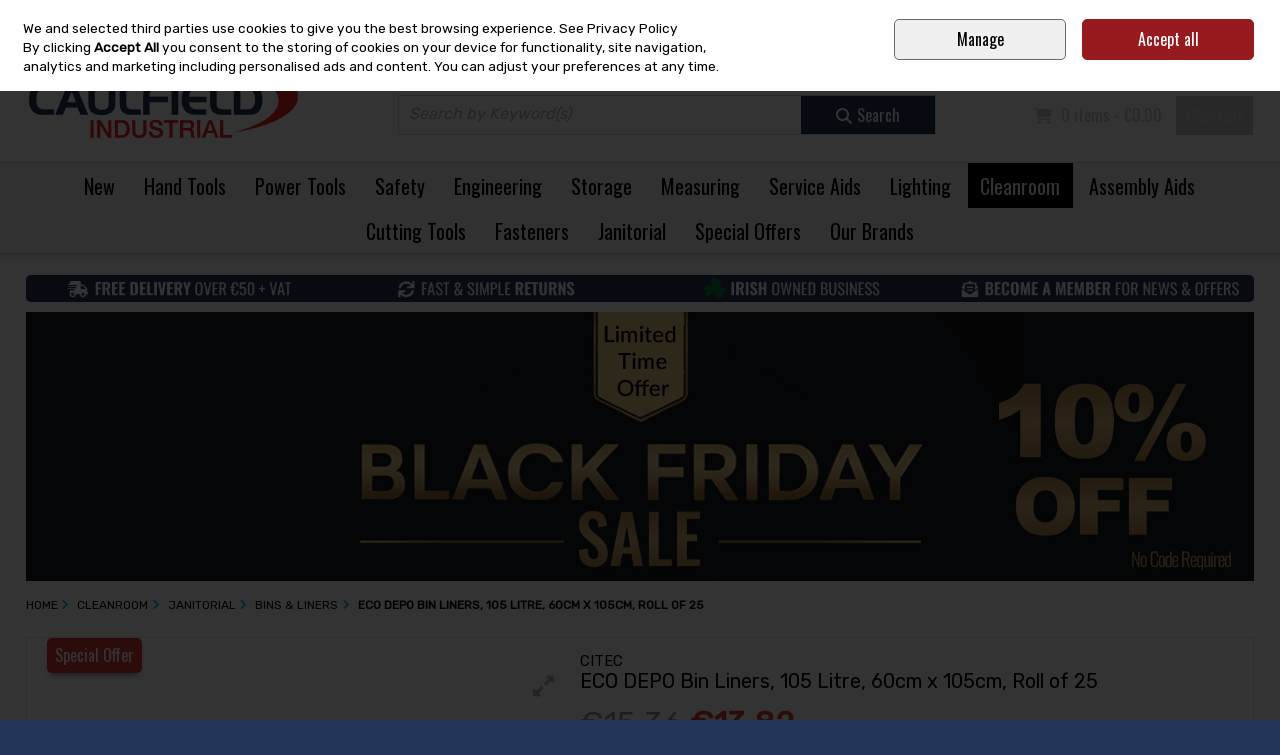

--- FILE ---
content_type: text/css; charset=utf-8
request_url: https://www.caulfieldindustrial.com/Content/websites/css/websites?v=2S16hw2rM-uiPpSpTo8tL0q7Lx_Drc-vaHbi-akjYYc1
body_size: 30225
content:
html,body,div,span,object,iframe,h1,h2,h3,h4,h5,h6,p,blockquote,pre,abbr,address,cite,code,del,dfn,em,img,ins,kbd,q,samp,small,strong,sub,sup,var,b,i,dl,dt,dd,ol,ul,li,fieldset,form,label,legend,table,caption,tbody,tfoot,thead,tr,th,td,article,aside,canvas,details,figcaption,figure,footer,header,hgroup,menu,nav,section,summary,time,mark,audio,video{margin:0;padding:0;border:0;outline:0;font-size:100%;vertical-align:baseline;background:transparent}body{line-height:1}article,aside,details,figcaption,figure,footer,header,hgroup,menu,nav,section{display:block}nav ul{list-style:none}blockquote,q{quotes:none}blockquote:before,blockquote:after,q:before,q:after{content:"";content:none}a{margin:0;padding:0;font-size:100%;vertical-align:baseline;background:transparent}ins{background-color:#ff9;color:#000;text-decoration:none}mark{background-color:#ff9;color:#000;font-style:italic;font-weight:bold}del{text-decoration:line-through}abbr[title],dfn[title]{border-bottom:1px dotted;cursor:help}table{border-collapse:collapse;border-spacing:0}hr{display:block;height:1px;border:0;margin:1em 0;padding:0}input,select{vertical-align:middle}body{font-size:16px;line-height:1.2;text-align:center}fieldset,a img{display:block;border:none}address{font-style:normal}a{cursor:pointer}header,#mz_priContent,#mz_priContent_alt,#mz_supportContent,#mz_mainContent,footer{width:100%}#mz_priContent>#mz_priContentInner,#mz_footerInner{margin:0 auto;width:96%}#mz_priContent_alt>#mz_priContentInner{width:100%}header:after,#mz_headerInner:after,#mz_headerFunctions:after,#mz_intlOptions:after,#mz_miniNav:after,#mz_priContentInner:after,#mz_mainContent:after,#mz_footerInner:after,#mz_footerLinks:after,fieldset:after,article:after,div.mz_btnBox:after{content:"";display:block;clear:both}.mz_skip_link{position:absolute;left:1.25em;top:1.25em;z-index:100;padding:.625em 1em}.mz_skip_link .fa-solid{padding-left:.3125em}.mz_skip_link:not(:focus){clip:rect(0 0 0 0);-webkit-clip-path:inset(50%);clip-path:inset(50%);overflow:hidden;position:absolute;white-space:nowrap}#mz_mallNav{padding:.625em 0 0 0}#mz_headerNav{}header{}#mz_headerInner{width:100%;position:relative}#mz_logo{width:100%}#mz_headerFunctions{position:relative}#mz_account{}#mz_intlOptions{}#mz_minicart{}#mz_keywordSearch{}nav#mz_superNav{}nav#mz_primaryNav{z-index:9000}#accept-cookie-box{display:none;padding:.3125em 0;text-align:center;z-index:12000}#accept-cookie-box{background-color:#666;border-top:1px solid #333;border-bottom:1px solid #333}#accept-cookie-box div{color:#fff}#accept-cookie-box a{color:#fff}#accept-cookie-box a.mz_close:hover,#accept-cookie-box a.mz_close:active{color:#a8a8a8}#accept-cookie-box{}#accept-cookie-box div{margin:0 auto;width:96%}#accept-cookie-box div strong{display:block;font-weight:normal;text-align:left}#accept-cookie-box div strong a{text-decoration:underline}#accept-cookie-box div strong a:hover{text-decoration:none}#accept-cookie-box span{display:none}#accept-cookie-box a.mz_close{float:right;font-size:1em;font-weight:normal}#accept-cookie-box a.mz_close:hover,#accept-cookie-box a.mz_close:active{}#mz_genericPopup.mz_cookieConsent{top:0;left:0;width:100%;max-height:80vh}#mz_genericPopup.mz_cookieConsent .formBtn_pri{float:none;width:auto}.mz_cookieConsent .mz_cookieIntro:after,.mz_cookieConsent .mz_cookieSettings:after{content:"";display:block;clear:both}.mz_cookieIntro p{font-size:85%}ul.mz_cookieMng{list-style:none;text-align:center;margin-top:1em}ul.mz_cookieMng li{display:inline-block;margin:0 1em 0 0}ul.mz_cookieMng li a.formBtn_reg,ul.mz_cookieMng li a.formBtn_pri{margin-top:0;padding:.625em;width:auto;min-width:150px}.mz_cookieSettings h3{font-size:1.5em;padding:0 0 0 1.5%}.mz_cookieSettings .mz_genAdv_txt{clear:both}strong.mz_alwaysOn{float:right;color:#390}.mz_cookieSettings fieldset{border-top:1px solid #e8e8e8;clear:both;margin:1em 1.5% 0 1.5%;padding:.625em 0}.mz_cookieSettings fieldset:last-of-type{border-bottom:1px solid #e8e8e8;margin-bottom:1.25em}@media screen and (min-width:1024px){.mz_cookieIntro div{float:left;width:59%;padding-left:1%}ul.mz_cookieMng{float:right;width:40%;text-align:right;margin:0 0 1em 0}.mz_cookieSettings h3{float:left}}#mz_mallNav{}header ul li.phoneNumber{}header ul li.phoneNumber br{display:none}#mz_fullSite_login #mz_headerFunctions{font-size:.75em;margin:1.25em auto;display:none}#mz_logo a{margin:0 auto;display:block;background-size:contain;background-position:center;background-repeat:no-repeat}#mz_logo img{display:none}div.mz_sitewideFeature{}#mz_breadcrumb{}#mz_priContentInner{text-align:left;padding-top:.625em;padding-bottom:1.25em}#mz_supportContent{}#mz_mainContent{}div.mz_prodList_section{}#custom_catFeatures{}#mz_genericPage{}#mz_accountPage{padding:0 .625em .9375em .625em}#mz_homepageContent{}#mz_cartContainer{}#mz_cartHeader{}#mz_cartMain{}#mz_cartSupport{}#mz_priContent{}#mz_email_signUp{}footer{padding-top:.625em}#mz_footerInner{}#mz_footerLinks{padding:.625em 0 1.25em 0;margin-bottom:.625em}ul#mz_networks,h6#mz_baseCredits{}ul#mz_cards,h6#mz_baseCopy{}h6#mz_callUs{}#mz_footerInner h6{padding:.625em 0 1.25em 0}h6#mz_baseCredits,h6#mz_baseCopy{font-size:.75em}#mz_footerInner ul{list-style:none}#mz_footerInner .mz_extReviews{text-align:center}#mz_footerInner .mz_extReviews a{display:inline-block}ul#mz_cards{margin-bottom:.625em;padding:17px 0}ul#mz_cards li{}ul#mz_cards li{display:inline-block;font-size:2.5em;margin:0 1% 0 0}#mz_cards li>img{display:inline-block;font-size:inherit;height:1em;overflow:visible;vertical-align:-.125em;width:1.125em}h6#mz_callUs{clear:both;padding:0}h6#mz_callUs a{display:block}h6#mz_callUs span{display:none}h6#mz_callUs a,h6#mz_callUs span{padding:.9375em 0;text-decoration:none}h6#mz_callUs a:hover,h6#mz_callUs a:active{}h6#mz_baseCredits a{}h6#mz_baseCopy,h6#mz_baseCredits{padding-bottom:8em}#mz_backTop{position:fixed;bottom:1em;left:50%;display:block;margin-left:-30px;padding:.625em 0;font-size:1.25em;line-height:1;width:60px;z-index:11100}p{line-height:1.4}p.tinyType{font-size:.55em}sup{font-size:70%;vertical-align:super}sub{font-size:70%;vertical-align:sub}.mz_genAdv_txt h1{font-size:2.25em;padding:.3125em 0}.mz_genAdv_txt h2{font-size:2em;padding:.3125em 0}.mz_genAdv_txt h3{font-size:1.5em;padding:.625em 0 .3125em 0}.mz_genAdv_txt h4{font-size:1.125em;padding:.625em 0 .3125em 0}.mz_genAdv_txt h5{font-size:.875em;padding:.625em 0 .3125em 0}.mz_genAdv_txt h6{font-size:.75em;padding:.625em 0 .3125em 0}.mz_genAdv_txt p{font-size:.875em;padding:.3125em 0 .625em 0}.mz_genAdv_txt em{}.mz_genAdv_txt strong{}.mz_genAdv_txt sup{}.mz_genAdv_txt sub{}.mz_genAdv_txt img{margin:0 0 .625em 0;padding:.25em;width:96%}.mz_genAdv_txt ul{font-size:.875em;list-style:disc outside;margin-left:2.5em;padding:0 0 .625em 0}.mz_genAdv_txt ul li{padding:.15625em 0}.mz_genAdv_txt ol{font-size:.875em;list-style:decimal outside;margin-left:2.5em;padding:0 0 .625em 0}.mz_genAdv_txt ol li{padding:.15625em 0}.mz_genAdv_txt address{display:inline-block;font-style:normal;margin-bottom:.625em;padding:.625em}.mz_genAdv_txt blockquote{display:table;font-size:120%;padding:.625em 1.25em 0 1.25em;margin:0 0 .625em 0}.mz_genAdv_txt blockquote p{padding:1.25em}.mz_genAdv_txt blockquote:before,.mz_genAdv_txt blockquote:after{display:table-cell;font-size:5em}.mz_genAdv_txt blockquote:before{content:"“";line-height:1;vertical-align:top;text-align:left}.mz_genAdv_txt blockquote:after{content:"”";line-height:0;vertical-align:bottom;text-align:right}.mz_genAdv_txt pre{}.mz_extraContent{display:none}.mz_instockMsg{}.mz_lowstockMsg{}.mz_nostockMsg{}.mz_disstockMsg{}.mz_OOSnotify{}div.mz_feedbackMsg{clear:both;margin:.625em 0;padding:.625em 2%;text-align:left}div.mz_feedbackMsg_sm{clear:both;font-size:75%;margin:.3125em 0;padding:.3125em 2%;text-align:left}div.mz_feedbackMsg h3{}.mz_errorMsg{}.mz_neutralMsg{}.mz_successMsg{}.mz_errorMsg h3{}.mz_successMsg h3{}.mz_feedbackMsg p{}.mz_feedbackMsg_sm p{}div.mz_feedbackMsg a:link,div.mz_feedbackMsg a:visited{text-decoration:underline}table div.mz_feedbackMsg_sm{text-align:center}#mz_FreeShippBanner h5{font-size:.75em;padding:.625em 0;text-align:center}.mz_tooltipAll{display:inline-block;position:relative;text-align:left}.mz_tooltipAll .mz_tooltipContent{min-width:200px;top:40px;left:50%;transform:translate(-50%,0);padding:.625em;position:absolute;z-index:99999999;box-sizing:border-box;visibility:hidden;opacity:0;transition:opacity .8s}.mz_tooltipAll svg{cursor:pointer}.mz_tooltipAll:hover .mz_tooltipContent{visibility:visible;opacity:1}.mz_tooltipAll .mz_tooltipContent b{position:absolute;bottom:100%;left:50%;margin-left:-12px;width:24px;height:12px;overflow:hidden}.mz_tooltipAll .mz_tooltipContent b::after{content:'';position:absolute;width:12px;height:12px;left:50%;transform:translate(-50%,50%) rotate(45deg)}fieldset{padding:.625em 1.5%;position:relative}fieldset fieldset{padding:.625em 0;width:100%}.formField_ex{font-style:italic}::-webkit-input-placeholder{font-style:italic}:-moz-placeholder{font-style:italic}::-moz-placeholder{font-style:italic}:-ms-input-placeholder{font-style:italic}#mz_form input:-ms-input-placeholder{font-style:italic}#mz_form textarea:-ms-input-placeholder{font-style:italic}label{display:block}label.wideLabel{display:inline-block}input[type=text],input[type=number],input[type=tel],input[type=email],input[type=password],input[type=submit],input[type=radio],input[type=checkbox],select,textarea,button{display:block}textarea,button,input[type="text"],input[type="button"],input[type="submit"]{-webkit-appearance:none;border-radius:0}label{padding:0 .625em .3125em 0}ul label{}legend{float:left}input[type=text],input[type=number],input[type=tel],input[type=email],input[type=password],select,textarea{padding:.625em 2%;font-size:1em;width:95%}input[type=submit],button{border:none;outline:none;cursor:pointer;padding:.625em 2%;font-size:1em;text-align:center;width:60%}input[type=radio],input[type=checkbox]{display:inline-block;margin:.3125em 0;width:auto}input[type=radio]+label,input[type=checkbox]+label{cursor:pointer;display:inline-block}input:disabled+label{cursor:default}label.reqLbl,legend.reqLbl{font-weight:bold}input[type=text],input[type=number],input[type=tel],input[type=email],input[type=password],input[type=submit],select,textarea{-webkit-transition:all .3s ease-in-out;-moz-transition:all .3s ease-in-out;-ms-transition:all .3s ease-in-out;-o-transition:all .3s ease-in-out;transition:all .3s ease-in-out;outline:none}input[type=text]:focus,input[type=number]:focus,input[type=tel]:focus,input[type=email]:focus,input[type=password]:focus,input[type=radio]:focus,input[type=checkbox]:focus,select:focus,textarea:focus{}input[type=submit],input[type=button]{cursor:pointer;-webkit-border-radius:0}.flatpickr-current-month select{display:inline-block}select.smallSelect,input[type=text].smallInput{float:left;margin-right:1%;width:30%}fieldset p{font-size:.75em;clear:left}p.formField_info{padding:.3125em 0 0 0}fieldset.formError{}fieldset.formValid{position:relative}fieldset.formError label,fieldset.formError p.validation{}fieldset.formError p.validation{padding:.625em 0 .3125em 0}fieldset.formValid p.validation{clear:none;position:absolute;top:3.125em;right:3%;line-height:1}fieldset.formValid p.validation .fas{font-size:1.875em}fieldset.formValid input{}fieldset.formError input{}a.formBtn_reg{display:block;margin-top:1.625em;padding:.625em 2%;text-align:center}a.formBtn_reg:link,a.formBtn_reg:visited{text-decoration:none}a.formBtn_reg:hover,a.formBtn_reg:active{}input.formBtn_reg{}input.formBtn_reg:hover,input.formBtn_reg:focus{outline:none}a.formBtn_pri{display:block;margin-top:1.25em;padding:.625em 2%;text-align:center}a.formBtn_pri:link,a.formBtn_pri:visited{text-decoration:none}a.formBtn_pri:hover,a.formBtn_pri:active{}input.formBtn_pri{}input.formBtn_pri:hover,input.formBtn_pri:focus{outline:none}table .formBtn_pri,table .formBtn_reg{margin-top:0}fieldset div.splitFieldset+div.splitFieldset{margin-top:1.25em}fieldset.mz_fieldsetSm{float:left;width:48%;margin-right:2%}fieldset ul.checkRad_list{clear:left;list-style:none;margin-left:10%}fieldset ul.checkRad_list li{padding:.3125em 0}#mz_priContent fieldset ul.checkRad_list li label{display:inline-block;padding:0 0 0 .625em}fieldset.mz_formHiLite{}fieldset.mz_formHiLite label{font-weight:bold}fieldset.mz_switchBox{}label.mz_switchLbl,fieldset.mz_switchBox h4{font-weight:bold;display:inline-block;padding:.3125em 4em .3125em 0}label.mz_switch{position:relative;display:inline-block;float:right;padding:0;width:3.75em;height:2.125em}label.mz_switch input{display:none}.mz_formToggle{border-radius:2.125em;position:absolute;cursor:pointer;top:0;left:0;right:0;bottom:0;background-color:#ccc;-webkit-transition:.4s;transition:.4s}.mz_formToggle:before{border-radius:50%;position:absolute;content:"";height:1.625em;width:1.625em;left:.25em;bottom:.25em;background-color:#fff;-webkit-transition:.4s;transition:.4s}input:checked+.mz_formToggle{background-color:#2196f3}input:focus+.mz_formToggle{box-shadow:0 0 1px #2196f3}input:checked+.mz_formToggle:before{-webkit-transform:translateX(1.625em);-ms-transform:translateX(1.625em);transform:translateX(1.625em)}a.mz_togglePass{display:block;cursor:pointer;line-height:0;padding:.625em;position:relative;top:-1.875em;right:-85%;text-align:right;width:2em;z-index:101}a.mz_togglePass .fa-eye-slash{display:none}a.mz_togglePass .fa-eye-slash,a.mz_togglePass .fa-eye{position:absolute;top:0;right:.625em}span#labPwdMsg{float:right;width:30%;clear:both;padding:.3125em 1.625em 0 0;text-align:right;font-size:.875em;font-weight:bold;text-transform:uppercase}span#labPwdMsg+p.formField_info{float:left;width:60%}.formBtn_pri+p.formField_info{clear:both;text-align:right}#mz_priContent #mz_det_versionOptions .mz_feedbackMsg input[type="checkbox"],#mz_priContent #mz_det_versionOptions .mz_feedbackMsg label{float:left}#mz_priContent #mz_det_versionOptions .mz_feedbackMsg label{width:95%;margin-left:1%;padding:0}#mz_priContent fieldset.mz_newMobile label{display:block}#mz_priContent fieldset.mz_newMobile input[type=tel],#mz_priContent fieldset.mz_newMobile input[type=num],#mz_priContent fieldset.mz_newMobile input[type=text]{float:left}#mz_priContent fieldset.mz_newMobile input:nth-of-type(1){width:15%;margin-right:1%}#mz_priContent fieldset.mz_newMobile input:nth-of-type(2){width:59%}@media screen and (min-width:768px){#mz_priContent fieldset.mz_newMobile input:nth-of-type(2){width:25%}}a#mz_filterNav{margin:0 auto .625em auto}#mz_supportContent{display:none}#mz_supportContent fieldset:last-of-type{padding-bottom:1.25em}#mz_supportContent h3.mz_filterTitle{-webkit-transition:all .3s ease-in-out;-moz-transition:all .3s ease-in-out;-ms-transition:all .3s ease-in-out;-o-transition:all .3s ease-in-out;transition:all .3s ease-in-out}#mz_filterContent{display:none;margin-bottom:.9375em}#mz_supportContent h2{padding:.625em;font-size:1.25em}#mz_supportContent fieldset{padding:0 .625em;font-size:.75em}#mz_supportContent fieldset ul.checkRad_list{margin:0 0 1.25em 0;max-height:250px;overflow-y:auto;display:none}#mz_supportContent h3.mz_filterTitle{padding:.725em .3125em;cursor:pointer}#mz_supportContent h3.mz_filterTitle .fas{float:right}#mz_supportContent fieldset ul.checkRad_list{clear:both;padding-top:.3125em}#mz_supportContent fieldset ul.checkRad_list li{padding:0;margin:.3125em 0}#mz_supportContent fieldset ul.checkRad_list li:after{clear:left;content:"";display:block}#mz_supportContent fieldset ul.checkRad_list li:last-child{margin-bottom:.625em}#mz_supportContent fieldset ul.checkRad_list li label{cursor:pointer;padding:.15625em 0;float:left}#mz_supportContent fieldset ul.checkRad_list li input:disabled+i+label{text-decoration:none;cursor:default}#mz_supportContent fieldset ul.checkRad_list input[type=checkbox]{float:left;margin-left:5px;opacity:0}#mz_supportContent fieldset ul.checkRad_list input[type=checkbox]+.fa-check{float:left;margin:0 .3125em 0 -15px;padding:2px;height:1em;width:1em;border:1px solid #c8c8c8;line-height:1;color:rgba(0,153,51,0)}#mz_supportContent fieldset ul.checkRad_list input[type=checkbox]:checked+.fa-check{border:1px solid #989898;color:rgba(0,153,51,1)}ul.checkRad_list li label .fa-star{padding-right:.15625em}ul.checkRad_list li label .fa-star-o{padding-right:.15625em}span.mz_filterToggle{float:right}#mz_supportContent h3.mz_filterTitle:hover,#mz_supportContent h3.mz_filterTitle:hover span.mz_filterToggle{}div.mz_appliedFilters{position:relative;padding:.625em;margin-bottom:.9375em}div.mz_appliedFilters:after{content:"";display:block;clear:both}div.mz_appliedFilters h4{display:none;font-size:1.25em;font-weight:bold;padding:.625em 0;margin-bottom:.3125em}div.mz_appliedFilters a{padding:.625em}div.mz_appliedFilters>a{font-size:.75em;text-transform:uppercase;text-align:center;padding:.625em 0;float:right;width:25%}div.mz_appliedFilters>a span{display:none}div.mz_appliedFilters ul{font-size:.75em;float:left;width:70%}div.mz_appliedFilters ul li{display:inline-block}div.mz_appliedFilters ul li span{display:none;font-weight:bold;margin-right:.625em}div.mz_appliedFilters ul li a{display:inline-block;margin-right:.625em}nav.mz_secondaryNav{padding:0 .625em .625em .625em;margin-bottom:.9375em}nav.mz_secondaryNav>ul{padding-top:.3125em}nav.mz_secondaryNav ul{font-size:.75em}nav.mz_secondaryNav ul ul{font-size:100%}nav.mz_secondaryNav ul ul li a{padding-left:1.25em}nav.mz_secondaryNav ul li a{display:block;padding:.3125em 0;-webkit-transition:all .3s ease-in-out;-moz-transition:all .3s ease-in-out;-ms-transition:all .3s ease-in-out;-o-transition:all .3s ease-in-out;transition:all .3s ease-in-out}nav.mz_secondaryNav .mz_navCurr{font-weight:bold}table{margin:.625em 0;width:100%}table tr{}table tr th{display:none}table tr td{display:block;padding:.3125em}table tr:nth-child(even) td{}table td:first-child{padding-top:.625em}table td:last-child{padding-bottom:.625em}table td:before{content:attr(data-th);display:inline-block;margin-right:.625em;font-weight:bold}table tr.mz_successMsg td,table tr.mz_errorMsg td,table tr.mz_neutralMsg td,table tr.mz_infoMsg td{text-align:center}table input[type=text]{text-align:center;max-width:10em;font-size:.875em}table.mz_norespTbl{max-width:650px}table.mz_norespTbl tr th,table.mz_norespTbl tr td{display:table-cell;padding:.625em}table.mz_norespTbl tr td{font-size:.85em}table.mz_norespTbl th:last-child,table.mz_norespTbl td:last-child{text-align:right}table.mz_norespTbl td:before{content:none;display:none;margin-right:0}table.mz_norespTbl a.formBtn_reg{display:inline-block;padding:.3125em .625em}table.mz_norespTbl a.formBtn_reg span{display:none}#mz_genericOverlay{background-color:rgba(0,0,0,.8);position:fixed;top:0;right:0;left:0;bottom:0;z-index:100000}#mz_genericPopup{background-color:#fff;position:fixed;top:15%;left:5%;max-height:70vh;width:90%;overflow-y:auto;text-align:left;z-index:110000}div.mz_popin{padding:.625em;position:fixed;top:1.25em;right:-1000px;text-align:left;width:280px;z-index:20200}div#mz_genericPopup:after,div.mz_popin:after{content:"";display:block;clear:both}a.mz_close{display:block;font-size:.75em;text-align:right}a.mz_close:link,a.mz_close:visited{text-decoration:none}#mz_genericOverlay .mz_close{color:#fff;font-size:1em;padding:.625em;position:relative;top:0;right:0}div#mz_genericPopup fieldset ul.checkRad_list{margin-left:2%}#mz_priContent fieldset ul.checkRad_list li fieldset label{float:left;padding:.625em 0;text-align:right;width:20%}div#mz_genericPopup>div{padding:0 .625em .9375em .625em}div#mz_genericPopup .formBtn_pri{float:right;width:50%;margin-top:0}div#mz_genericPopup .mz_btnTxtlnk{float:left;width:25%;margin-top:.625em}div#mz_genericPopup .mz_ageverify_pop{text-align:center}div#mz_genericPopup .mz_ageverify_pop a.mz_logoPop{display:block}div#mz_genericPopup .mz_ageverify_pop a.mz_logoPop img{margin:0 auto}div#mz_genericPopup .mz_ageverify_pop .mz_btnBox{display:flex;gap:20px;justify-content:center}div#mz_genericPopup .mz_ageverify_pop .mz_btnBox .formBtn_pri{float:none;min-width:25%;max-width:40%}.mz_detailed_storeSel{display:flex;gap:.625em}.mz_detailed_storeSel>div{width:50%}#mz_loc_detail .mz_loc_address,#mz_loc_detail .mz_loc_hours{float:left;width:50%}#mz_loc_detail a.formBtn_reg{clear:left;width:80%;margin:1.25em auto 0 auto}#mz_loc_detail table.mz_norespTbl tr td{padding:.3125em}table tr.mz_tblSelect_loc,table tr.mz_tblSelect_loc:nth-child(even){background:rgba(40,152,248,.25)}table tr.mz_tblSelect_loc td:first-child{font-weight:bold}div#mz_genericPopup .mz_storeSelect_pop div.mz_btnBox,div#mz_genericPopup .mz_storeSelect_pop div.mz_btnBox a.mz_btnTxtlnk{margin:0}#mz_mallNav,#mz_headerNav,#mz_account,#mz_keywordSearch,#mz_minicart{display:none}#mz_mallNav ul,#mz_headerNav ul,#mz_account ul{font-size:.75em;list-style:none;margin:0 auto;width:100%}#mz_mallNav ul,#mz_headerNav ul{width:96%}ul#mz_breadcrumb{padding:.3125em 0 .9375em 0;line-height:1;text-align:left}ul#mz_breadcrumb li{display:inline;font-size:.75em}ul#mz_breadcrumb li:last-child{background-image:none;font-weight:bold;margin-right:0;padding-right:0}ul#mz_breadcrumb li:last-child:after{content:""}.mz_taxToggle{position:absolute;top:.625em;right:.625em;font-size:.75em;padding:.3125em 0;text-transform:uppercase;text-align:right}.mz_taxToggle b{display:none;font-weight:normal}.mz_taxToggle a{padding:.3125em .625em;border-radius:5px}.mz_taxToggle a:link,.mz_taxToggle a:visited{}.mz_taxToggle a:hover,.mz_taxToggle a:active{text-decoration:none}.mz_taxToggle a.mz_currTax{font-weight:bold}.mz_taxToggle a .fas{display:none;padding:0 .3125em 0 0}.mz_taxToggle a.mz_currTax .fas{display:inline-block}.mz_taxToggle+#mz_logo>a{background-position:.625em 0}#mz_headerInner{width:100%;position:relative}#mz_miniNav{list-style-type:none;width:100%}#mz_miniNav li{float:left}#mz_miniNav li a{display:block;text-align:center}#mz_keywordSearch fieldset{background:none;border-radius:0;margin-bottom:0;padding:0;font-size:85%}#mz_keywordSearch fieldset input{border:none;float:left;padding:.5em 2% 0 2%;width:71%}#mz_keywordSearch fieldset>a{float:right;padding:.6em 0;text-align:center;text-decoration:none;width:25%}#mz_miniNav a,#mz_miniNav a:link,#mz_miniNav a:visited{text-decoration:none}.mz_megamenu{line-height:1;margin:0 auto;text-align:left}.mz_megamenu ul ul ul{}.mz_megamenu ul li a{display:block;text-decoration:none}.mz_megamenu li.mz_navTitle{display:block;padding:.625em;cursor:pointer}.mz_megamenu li.mz_navTitle>ul{margin-top:.625em}.mz_megamenu li.mz_navViewall{font-weight:bold;font-style:italic}.mz_megamenu ul:before,.mz_megamenu ul:after{content:"";display:table}.mz_megamenu ul:after{clear:both}.mz_megamenu>ul{display:none;margin:0 auto;padding:0;position:relative;width:100%;z-index:9000}.mz_megamenu>ul>li{display:block;position:relative}.mz_megamenu>ul>li>a{padding:.625em 0 .625em .625em}.mz_megamenu>ul>li:hover{}.mz_megamenu>ul>li>ul{display:none;position:relative}.mz_megamenu>ul>li>ul>li{position:relative}.mz_megamenu>ul>li>ul>li>a{padding:.625em 0 .625em .625em}.mz_megamenu>ul>li>ul>li>ul{display:block}.mz_megamenu>ul>li>ul>li a+ul{}.mz_megamenu>ul>li>ul>li>ul>li{}.mz_megamenu>ul>li>ul>li>ul>li>a{padding:.3125em 0 .3125em 2em}.mz_minimenu{line-height:1;margin:0 auto;text-align:left}.mz_minimenu ul ul ul{}.mz_minimenu ul li a{display:block;text-decoration:none}.mz_minimenu ul:before,.mz_minimenu ul:after{content:"";display:table}.mz_minimenu ul:after{clear:both}.mz_minimenu>ul{display:none;margin:0 auto;padding:0;position:relative;width:100%;z-index:9000}.mz_minimenu>ul>li{display:block;position:relative}.mz_minimenu>ul>li a{padding:.625em 5%}.mz_minimenu>ul>li:hover{}.mz_minimenu>ul>li>ul{display:none;width:90%;position:relative}.mz_minimenu>ul>li>ul>li{display:block}.mz_minimenu>ul>li>ul>li a{display:block;padding:.625em 5% .625em 10%}.mz_minimenu>ul>li>ul>li>ul{}.mz_minimenu>ul>li>ul>li>ul>li{}.mz_minimenu>ul>li>ul>li>ul>li a{}.mz_megamenu ul li span.mz_toggleNav,.mz_minimenu ul li span.mz_toggleNav{display:none}.mz_megamenu ul li.mz_hasSub>span.mz_toggleNav,.mz_minimenu ul li.mz_hasSub>span.mz_toggleNav{cursor:pointer;display:block;position:absolute;top:0;right:0;padding:.625em 1.25em}#mz_megahover{display:none;position:fixed;top:0;right:0;bottom:0;left:0;z-index:8000}#mz_primaryNav .mz_intlOptions b{font-size:85%;text-transform:uppercase}#mz_mallNav ul{margin:0 auto -1px auto;position:relative;text-align:left}#mz_mallNav ul li{display:inline-block;margin-left:1%}#mz_mallNav ul li a{display:block;padding:.625em;text-align:center}#mz_mallNav ul li a:hover,#mz_mallNav ul li a:active,#mz_mallNav ul li a.mz_currentMall{}#mz_mallNav ul li a.mz_currentMall{cursor:default;text-decoration:none}#mz_headerNav ul{padding:.625em 0;text-align:right}#mz_headerNav ul li{display:inline;padding:0 0 0 .625em}#mz_headerNav ul li.phoneNumber{}#mz_account ul{padding:.625em 0;text-align:right}#mz_account ul li{display:inline;margin:0 0 0 .3125em}#mz_account ul li a,#mz_account ul li.phoneNumber{padding:0 0 0 .3125em}#mz_account ul li a.mz_navCurr{}#mz_intlOptions{font-size:.75em;display:none;border-bottom:1px solid #e8e8e8;background:#fff}#mz_intlOptions fieldset,#mz_intlOptions ul{float:left;text-align:left}#mz_intlOptions fieldset{padding:.625em .5%;width:29%}#mz_intlOptions label{display:none}#mz_intlOptions ul{padding-top:.625em;list-style:none;width:40%}#mz_intlOptions ul li{display:inline-block}#mz_intlOptions ul a.formBtn_pri,#mz_intlOptions ul a.formBtn_reg{padding:.625em;margin-top:0;display:block}#mz_intlOptions ul a.formBtn_pri{margin-right:.625em}#mz_minicart ul{padding:0}#mz_minicart ul li{display:inline-block;margin:0 0 0 .625em}a.mz_checkoutLink{display:block;padding:.625em}a.mz_checkoutLink:link,a.mz_checkoutLink:visited{text-decoration:none}a.mz_checkoutLink:hover,a.mz_checkoutLink:active{}div.mz_intSearchSugg{background:#fff;position:absolute;left:2%;width:96%;margin:0;text-align:left;z-index:10000}div.mz_intSearchSugg ul{list-style:none}div.mz_intSearchSugg_all{-webkit-box-shadow:3px 3px 3px 0 rgba(152,152,152,.5);-moz-box-shadow:3px 3px 3px 0 rgba(152,152,152,.5);box-shadow:3px 3px 3px 0 rgba(152,152,152,.5)}ul.mz_intSearchSugg_txt li,ul.mz_intSearchSugg_prod li{display:block;padding:.3125em .625em}div.mz_intSearchSugg ul li:first-of-type{padding:.625em}div.mz_intSearchSugg ul li{cursor:pointer;-webkit-transition:all .3s ease-in-out;-moz-transition:all .3s ease-in-out;-ms-transition:all .3s ease-in-out;-o-transition:all .3s ease-in-out;transition:all .3s ease-in-out}div.mz_intSearchSugg ul li:after{content:"";display:block;clear:both}ul.mz_intSearchSugg_prod img,ul.mz_intSearchSugg_prod span.mz_intSearchQuery{float:left}ul.mz_intSearchSugg_prod img{display:block;width:12%;min-width:40px;max-width:100px}ul.mz_intSearchSugg_prod span.mz_intSearchQuery{padding:.625em 0;width:80%}ul.mz_intSearchSugg_prod img+span.mz_intSearchQuery{margin-left:2%}#mz_footerLinks{}#mz_footerLinks div.mz_footerCol{text-align:left;margin-bottom:1.25em;float:left;margin-right:2%;width:48%}#mz_footerLinks div.mz_footerCol:nth-child(3),#mz_footerLinks div.mz_footerCol:nth-child(5),#mz_footerLinks div.mz_footerCol:nth-child(7),#mz_footerLinks div.mz_footerCol:nth-child(9){clear:left}#mz_footerLinks h3{padding-bottom:.3125em}#mz_footerLinks ul li a{font-size:.75em;display:block;padding:.3125em 0}#mz_footerLinks ul li a:hover,#mz_footerLinks ul li a:active{}h6#mz_callUs{}h6#mz_callUs a,h6#mz_callUs span{}h6#mz_callUs a:hover,h6#mz_callUs a:active{}#mz_footer .mz_intlOptions{text-align:left;font-size:.75em;display:block;padding:.3125em 0 1.25em 0}ul#mz_networks{margin-bottom:.625em}ul#mz_networks li{display:inline-block;margin:0 1% .3125em 0}ul#mz_networks li a{display:block;font-size:1.75em;height:34px;width:64px;padding:17px 0 13px 0;line-height:1;text-align:center}ul#mz_networks li a:link,ul#mz_networks li a:visited{opacity:.7;-webkit-transition:all .3s ease-in-out;-moz-transition:all .3s ease-in-out;-ms-transition:all .3s ease-in-out;-o-transition:all .3s ease-in-out;transition:all .3s ease-in-out}ul#mz_networks li.facebook a:hover,ul#mz_networks li a.facebook:active{background-color:#3c5a9a}ul#mz_networks li.google a:hover,ul#mz_networks li a.google:active{background-color:#de4b39}ul#mz_networks li.instagram a:hover,ul#mz_networks li a.instagram:active{background-color:#517ea3}ul#mz_networks li.linkedin a:hover,ul#mz_networks li a.linkedin:active{background-color:#0076b2}ul#mz_networks li.medium a:hover,ul#mz_networks li a.medium:active{background-color:#000}ul#mz_networks li.pinterest a:hover,ul#mz_networks li a.pinterest:active{background-color:#bd081c}ul#mz_networks li.snapchat a:hover,ul#mz_networks li a.snapchat:active{background-color:#ffea00}ul#mz_networks li.tumblr a:hover,ul#mz_networks li a.tumblr:active{background-color:#324f6d}ul#mz_networks li.twitter a:hover,ul#mz_networks li a.twitter:active{background-color:#55acee}ul#mz_networks li.vimeo a:hover,ul#mz_networks li a.vimeo:active{background-color:#00adef}ul#mz_networks li.vine a:hover,ul#mz_networks li a.vine:active{background-color:#00b389}ul#mz_networks li.wordpress a:hover,ul#mz_networks li a.wordpress:active{background-color:#23759b}ul#mz_networks li.youtube a:hover,ul#mz_networks li a.youtube:active{background-color:#e52d27}ul#mz_networks li.tiktok a:hover,ul#mz_networks li a.tiktok:active{background-color:#fe2c55}ul.mz_btnBox_sm{clear:both;font-size:.75em;list-style:none;margin:.625em .625em 0 0}ul.mz_btnBox_sm li{display:block;margin:0 0 .625em .625em;text-align:center}ul.mz_btnBox_sm li a{display:block;padding:.625em}ul.mz_btnBox_sm li a:link,ul.mz_btnBox_sm li a:visited{}ul.mz_btnBox_sm li a:hover,ul.mz_btnBox_sm li a:active{text-decoration:none}ul.mz_btnBox_sm li a i{display:inline-block;padding-right:.3125em}.mz_loader{position:fixed;top:0;left:0;width:100%;height:100%;opacity:.5;z-index:7000}.mz_loader div{position:absolute;top:50%;left:50%;width:5em;height:2em;margin:-1em 0 0 -2.5em;font-weight:bold}#mz_sitemap h1{margin:0 0 .625em 0}#mz_sitemap .mz_wgtContainer ul{list-style:none}#mz_sitemap .mz_wgtContainer ul li,#mz_sitemap .mz_wgtContainer ul li a{display:block}#mz_sitemap .mz_wgtContainer>ul>li{float:left;width:48%;margin:0 2% 1.25em 0}#mz_sitemap .mz_wgtContainer>ul>li:nth-child(odd){clear:left}#mz_sitemap .mz_wgtContainer>ul>li>a{font-size:1.25em;font-weight:bold;padding:.3125em 0}#mz_sitemap .mz_wgtContainer>ul>li>ul>li>a{padding:.3125em 0}#mz_sitemap .mz_wgtContainer>ul>li>ul>li>ul>li>a{font-size:.75em;padding:.2em .625em}.mz_dashboard h3,.mz_dashboard h4{font-size:1.25em;display:inline-block}.mz_dashboard h3{font-weight:bold}.mz_dashboard h4{padding-left:.3125em;color:gray}.mz_fastentry table tr.mz_feAutoadd td{}.mz_fastentry table tr:nth-child(even).mz_feAutoadd td{}.mz_fastentry table tr.mz_feAutoadd span.mz_numInBasket{display:inline-block;font-size:.625em;font-weight:bold;margin-top:.625em;padding:.625em;text-transform:uppercase}.mz_fastentry table input[type=text]:disabled{}.mz_fastentry table input[type=text],.mz_fastentry table input[type=number]{float:none}.mz_fastentry table p{font-size:.75em}.mz_fastentry ul.mz_btnBox_sm{clear:right}ul.mz_feSummary{float:right;list-style:none;margin:0 0 .625em 0;padding:.625em 1.5%;width:27%}ul.mz_feSummary li{display:block;text-align:right}ul.mz_feSummary strong{}#mz_accountPage .mz_wgtContainer,#mz_accountPage .mz_wgt_1{margin-bottom:0}#mz_accountPage div.mz_pagination{border:none;padding:0}#mz_accountPage h1,#mz_accountPage h2{padding:.625em 0;font-size:1.25em;font-weight:bold}#mz_accountPage h1{margin-bottom:.625em}#mz_accountPage span.mz_extraInfo{opacity:.5}ul.mz_btnBox_sm+div.mz_pagination{}#mz_accountPage fieldset.mz_sortResults{width:100%}fieldset.mz_searchTbl{border-radius:0;float:left;padding:0;margin-bottom:1.25em}fieldset.mz_searchTbl input{width:60%;float:left}fieldset.mz_searchTbl input,fieldset.mz_searchTbl a{font-size:.75em}fieldset.mz_searchTbl a{float:left;margin-top:0;margin-left:1%;width:29%}ul.mz_itemsPerTbl{float:left;padding:.3125em 0;margin-bottom:1.25em}ul.mz_itemsPerTbl li{display:inline-block;padding:.3125em 0;font-size:.75em}ul.mz_itemsPerTbl li span{font-weight:bold}ul.mz_itemsPerTbl li:first-child{margin-right:.3125em;padding-right:.3125em}fieldset.mz_searchTbl{width:100%}#mz_accountPage ul.mz_itemsPerTbl{width:60%}#mz_accountPage ul.mz_paginationNav{width:40%}#mz_accountPage table+h2{margin-top:2.5em}div.mz_acctActions{}.mz_genAdv_txt div.mz_acctActions ul.mz_btnBox_sm{padding:0}#mz_accountPage table{margin-bottom:2.5em;font-size:.875em}#mz_accountPage table fieldset{padding:0}#mz_accountPage table label{margin-right:0;padding:0}#mz_accountPage table input,#mz_accountPage table .formBtn_reg{float:left}#mz_accountPage table input{padding:.3125em;margin:0 .625em .3125em 0}#mz_accountPage table input.formBtn_reg,#mz_accountPage table a.formBtn_reg{font-size:.75em;padding:.625em;margin:0 .9375em 0 0}#mz_accountPage ul.mz_btnBox_sm+table{margin-top:0}ul.mz_extraContent{display:none}ul.mz_extraContent:after{content:"";display:block;clear:both}ul.mz_extraContent li{float:left;width:30%;margin-right:2%}#mz_fullSite_login #mz_accountPage{padding:1.25em 0}.mz_acctOptLnk{display:inline-block;margin:.625em 0}.mz_loyaltyOpt{padding:.625em 1.5%}.mz_loyaltyOpt fieldset{padding:.625em 0}#mz_coContainer{}#mz_coContainer:after,#mz_checkoutContent:after{clear:both;display:block;content:" "}#mz_coHead,#mz_coMain,#mz_coSupport{margin-bottom:.625em}#mz_coFoot{clear:both}#mz_coHead section,#mz_coMain section,#mz_coSupport section,#mz_coFoot section{padding:.625em}#mz_coContainer table fieldset ul.checkRad_list,#mz_priContent #mz_coContainer table fieldset p.formField_info,#mz_priContent #mz_coContainer table fieldset.formError p.validation,#mz_checkoutContent table fieldset ul.checkRad_list,#mz_priContent #mz_checkoutContent table fieldset p.formField_info,#mz_priContent #mz_checkoutContent table fieldset.formError p.validation{margin-left:0}#mz_coMain table{margin-bottom:2.5em;font-size:.875em}#mz_coMain table fieldset{padding:0}#mz_coMain table fieldset label{}#mz_coMain table fieldset input,#mz_coMain table fieldset .formBtn_reg{float:left}#mz_coMain table fieldset input{padding:.3125em;margin:0 .625em .3125em 0}#mz_coMain table fieldset input.formBtn_reg,#mz_coMain table fieldset a.formBtn_reg{font-size:.75em;padding:.625em}#mz_priContent .tbl_disCode fieldset.coTblOptions{padding:.625em 0 0 0;margin:.625em auto 0 auto;text-align:center}#mz_priContent .tbl_disCode fieldset.coTblOptions input[type=text],#mz_priContent .tbl_disCode fieldset.coTblOptions input.formBtn_reg{float:none;display:inline-block;width:45%;max-width:25em}#mz_priContent .tbl_disCode fieldset.coTblOptions input[type=text]{text-align:left}.tbl_disCode h4{text-align:center;padding:0 15%}#mz_priContent .tbl_shipOpt fieldset.coTblOptions{padding:.625em 0 .3125em 0;margin-top:.625em}table .tbl_disCode td:before,table .tbl_shipOpt td:before,table .mz_successMsg td:before,table .mz_errorMsg td:before,table .tbl_disCode fieldset.coTblOptions label{display:none}.tbl_shipOpt h4 span:first-of-type{display:block;padding-bottom:.3125em}#mz_coMain table div.mz_clickCollect{background-color:inherit;border:none;max-width:none;gap:.625em}#mz_coMain table .mz_clickCollect fieldset input[type=radio]{float:none}#mz_coMain table div.mz_clickCollect>div{border:1px solid #dedede;padding:.625em 2%;min-width:45%;flex-grow:1}div.mz_shipRegSelect ul{list-style:none;padding:.3125em 0}div.mz_shipRegSelect ul li{display:inline-block;margin:0 .625em .625em 0}div.mz_shipRegSelect ul li a{display:block;padding:.625em;text-decoration:none}div.mz_shipRegSelect ul li a:link,div.mz_shipRegSelect ul li a:visited{background:#fff;color:#383838;border:1px solid rgba(216,216,216,1)}div.mz_shipRegSelect ul li a:hover,div.mz_shipRegSelect ul li a:active{background:#fff;color:#000;border:1px solid rgba(33,150,243,1)}div.mz_shipRegSelect ul li a.mz_shipReg_curr{background:rgba(33,150,243,.1);color:#2196f3;border:1px solid rgba(33,150,243,1)}#mz_coMain .mz_coStep table h3{padding:0}#mz_coMain h1,#mz_coSupport h2{padding:.625em 0;font-size:1.25em;font-weight:bold;margin-bottom:.625em}#mz_coSupport h3{padding:.625em 0}#mz_coSupport ul.co_cards{list-style:none}#mz_coSupport ul.co_cards li{display:inline-block;font-size:2.5em;margin:0 .3125em .625em 0}#mz_coSupport table tr th{background-color:transparent;border-bottom:none}div.mz_btnBox{margin:1.25em 0}div.mz_btnBox .formBtn_pri,div.mz_btnBox .formBtn_reg{width:auto}div.mz_btnBox a.mz_btnTxtlnk{display:block;margin-top:.625em;font-size:.75em;padding:.625em 0}div.mz_clickCollect input[type=radio],#mz_coMain input[type=radio],#mz_coMain input[type=checkbox]{height:20px;width:20px}.mz_cart_delColl label{font-size:1.2em}.mz_cart_delColl{display:flex;gap:.625em;margin-top:.625em;flex-wrap:wrap}.mz_cart_delOpt,.mz_cart_collOpt{flex:1 1 auto}.mz_cart_collOpt{min-width:50%}.mz_cart_delColl fieldset p{font-size:.85em;padding:.625em 0 0 0}.mz_cart_delColl fieldset ul.checkRad_list{margin-left:0}fieldset ul.checkRad_list.mz_zoneList{display:flex;flex-wrap:wrap;gap:.625em;margin-top:.625em}fieldset ul.checkRad_list.mz_zoneList li{flex:1;padding:.625em;min-width:180px}#mz_priContent fieldset ul.checkRad_list.mz_zoneList li label,#mz_priContent .mz_cart_collOpt fieldset ul.checkRad_list li label{padding:0}#mz_priContent fieldset ul.checkRad_list li label,#mz_coMain table .mz_cart_delColl fieldset input{float:none;display:inline}.mz_cart_collOpt fieldset ul.checkRad_list{display:flex;flex-wrap:wrap;gap:.625em;margin-top:.625em}.mz_cart_collOpt fieldset ul.checkRad_list li{flex:1;padding:.625em;min-width:180px}.mz_zoneList li.coSelected label,.mz_cart_collOpt fieldset ul.checkRad_list li.coSelected{font-weight:bold}fieldset ul.checkRad_list.mz_zoneList li,.mz_cart_collOpt fieldset ul.checkRad_list li{border:1px solid rgba(152,152,152,.25)}fieldset ul.checkRad_list.mz_zoneList li.coSelected,.mz_cart_collOpt fieldset ul.checkRad_list li.coSelected{background-color:rgba(0,153,51,.1);border:1px solid rgba(0,153,51,.5)}@media screen and (min-width:480px){.mz_cart_delColl{flex-wrap:nowrap}}@media screen and (min-width:768px){.mz_cart_collOpt{min-width:25%}}@media screen and (min-width:1280px){fieldset ul.checkRad_list.mz_zoneList li,.mz_cart_collOpt fieldset ul.checkRad_list li{max-width:50%}}@media screen and (min-width:1600px){fieldset ul.checkRad_list.mz_zoneList li,.mz_cart_collOpt fieldset ul.checkRad_list li{max-width:33%}}.mz_expressCO{padding:.625em 0}span.mz_divideTxt:before,span.mz_divideTxt:after{content:"";display:inline-block;width:120px;height:2px;margin:.3125em 1em}span.mz_divideTxt,.mz_expressCO>h2{text-transform:uppercase;text-align:center;display:block;padding:.3125em 0}.mz_expressCO>h2{padding-bottom:1.25em}.mz_expressCO p.tinyType2{padding:.625em;font-size:.75em;margin:2.5em 0 1.25em 0}@media screen and (min-width:1024px){.mz_expressCO #express-checkout-element{max-width:600px;margin:0 auto}}.flag-icon{background-size:contain;background-position:50%;background-repeat:no-repeat;position:relative;display:inline-block;width:1.33333333em;line-height:1em}.flag-icon:before{content:" "}.flag-icon-gb{background-image:url(../images/flags/4x3/gb.svg)}.flag-icon-ie{background-image:url(../images/flags/4x3/ie.svg)}.flag-icon-ca{background-image:url(../images/flags/4x3/ca.svg)}.flag-icon-us{background-image:url(../images/flags/4x3/us.svg)}.flag-icon-eu{background-image:url(../images/flags/4x3/eu.svg)}.flag-icon-gb-eng{background-image:url(../images/flags/4x3/gb-eng.svg)}.flag-icon-gb-nir{background-image:url(../images/flags/4x3/gb-nir.svg)}.flag-icon-gb-sct{background-image:url(../images/flags/4x3/gb-sct.svg)}.flag-icon-gb-wls{background-image:url(../images/flags/4x3/gb-wls.svg)}.flag-icon-un{background-image:url(../images/flags/4x3/un.svg)}.flag-icon-nz{background-image:url(../images/flags/4x3/nz.svg)}.flag-icon-au{background-image:url(../images/flags/4x3/au.svg)}.flag-icon-at{background-image:url(../images/flags/4x3/at.svg)}.flag-icon-be{background-image:url(../images/flags/4x3/be.svg)}.flag-icon-bg{background-image:url(../images/flags/4x3/bg.svg)}.flag-icon-hr{background-image:url(../images/flags/4x3/hr.svg)}.flag-icon-cy{background-image:url(../images/flags/4x3/cy.svg)}.flag-icon-cz{background-image:url(../images/flags/4x3/cz.svg)}.flag-icon-dk{background-image:url(../images/flags/4x3/dk.svg)}.flag-icon-ee{background-image:url(../images/flags/4x3/ee.svg)}.flag-icon-fi{background-image:url(../images/flags/4x3/fi.svg)}.flag-icon-fr{background-image:url(../images/flags/4x3/fr.svg)}.flag-icon-de{background-image:url(../images/flags/4x3/de.svg)}.flag-icon-gr{background-image:url(../images/flags/4x3/gr.svg)}.flag-icon-hu{background-image:url(../images/flags/4x3/hu.svg)}.flag-icon-it{background-image:url(../images/flags/4x3/it.svg)}.flag-icon-lv{background-image:url(../images/flags/4x3/lv.svg)}.flag-icon-lt{background-image:url(../images/flags/4x3/lt.svg)}.flag-icon-lu{background-image:url(../images/flags/4x3/lu.svg)}.flag-icon-mt{background-image:url(../images/flags/4x3/mt.svg)}.flag-icon-nl{background-image:url(../images/flags/4x3/nl.svg)}.flag-icon-pl{background-image:url(../images/flags/4x3/pl.svg)}.flag-icon-pt{background-image:url(../images/flags/4x3/pt.svg)}.flag-icon-ro{background-image:url(../images/flags/4x3/ro.svg)}.flag-icon-sk{background-image:url(../images/flags/4x3/sk.svg)}.flag-icon-si{background-image:url(../images/flags/4x3/si.svg)}.flag-icon-es{background-image:url(../images/flags/4x3/es.svg)}.flag-icon-se{background-image:url(../images/flags/4x3/se.svg)}.flag-icon-is{background-image:url(../images/flags/4x3/is.svg)}.flag-icon-sj{background-image:url(../images/flags/4x3/sj.svg)}.flag-icon-ch{background-image:url(../images/flags/4x3/ch.svg)}.flag-icon-li{background-image:url(../images/flags/4x3/li.svg)}img.mz_flagIcon,img.mz_supportIcon{display:inline-block;height:1em;padding:.1em .3125em 0 0;vertical-align:top}@media screen and (min-width:480px){div.mz_appliedFilters>a span{display:inline}ul#mz_networks,h6#mz_baseCredits{float:right;text-align:right;width:50%}ul#mz_cards,h6#mz_baseCopy{float:left;text-align:left;width:50%}}@media screen and (min-width:768px){#accept-cookie-box span{display:inline}#mz_genericPopup{top:10%;left:25%;max-height:80vh;width:50%}#mz_fullSite_login #mz_headerFunctions{display:block;float:right;width:50%;text-align:right}#mz_fullSite_login #mz_logo{position:static;float:left}#mz_fullSite_login #mz_logo img{margin:0}#mz_priContent label,#mz_priContent input[type=text],#mz_priContent input[type=number],#mz_priContent input[type=tel],#mz_priContent input[type=email],#mz_priContent input[type=password],#mz_priContent select,#mz_priContent textarea{float:left}#mz_priContent label{padding:.625em 0;margin-right:1%;width:20%;text-align:right}#mz_priContent input[type=text],#mz_priContent input[type=number],#mz_priContent input[type=tel],#mz_priContent input[type=email],#mz_priContent input[type=password],#mz_priContent select,#mz_priContent textarea{padding:.625em 1%;width:60%}#mz_priContent ul label,#mz_priContent input[type=checkbox]+label{float:none;text-align:left;width:auto}#mz_priContent legend{float:left}#mz_priContent table input[type=number]{width:35%}#mz_priContent select.smallSelect,#mz_priContent input[type=text].smallInput{width:15%}fieldset div.splitFieldset{float:left;width:40%}fieldset div.splitFieldset+a.formBtn_reg{float:left;width:15%}fieldset div.splitFieldset+div.splitFieldset{margin-top:0}#mz_priContent fieldset p.formField_info,#mz_priContent fieldset.formError p.validation{margin-left:21%}#mz_priContent fieldset.formValid p.validation{position:static;float:left;padding:.625em .3125em}a.mz_togglePass{top:.625em;right:-76%}span#labPwdMsg{padding-right:18%;width:12%}span#labPwdMsg+p.formField_info{clear:none;width:45%}table tr{}table tr th{display:table-cell;text-align:left;padding:.625em;white-space:nowrap}table tr td{display:table-cell;padding:.625em;vertical-align:top}table td:first-child{padding-top:.625em}table td:last-child{padding-bottom:.625em}table td:before{content:none}table .mz_tblRalign{text-align:right}table .tbl_disCode td,table .tbl_shipOpt td{padding:1.25em .625em}.tbl_shipOpt h4 span:first-of-type{display:inline;padding-bottom:0}div.mz_btnBox .formBtn_pri,div.mz_btnBox .formBtn_reg{float:right;clear:right;width:45%}div.mz_btnBox a.mz_btnTxtlnk{float:left;margin-top:.625em;font-size:.75em;padding:.625em 0;width:45%}#mz_coMain table fieldset input.formBtn_reg,#mz_coMain table fieldset a.formBtn_reg{font-size:.85em}#mz_accountPage div.mz_btnBox a.formBtn_pri{width:35%;float:right}#mz_accountPage div.mz_btnBox a.formBtn_reg{width:25%;float:left}#mz_backTop{}#mz_footerLinks div.mz_footerCol{width:23%}#mz_footerLinks div.mz_footerCol:nth-child(3),#mz_footerLinks div.mz_footerCol:nth-child(7){clear:none}h6#mz_callUs span{display:block}h6#mz_callUs a{display:none}ul#mz_cards{width:35%}#mz_footerInner .mz_extReviews{width:auto;float:right}#mz_accountPage fieldset.mz_sortResults,fieldset.mz_searchTbl{width:50%}ul.mz_btnBox_sm{text-align:right}ul.mz_btnBox_sm li{display:inline-block}div.mz_acctActions ul.mz_btnBox_sm li{width:47.5%}.mz_acctOptLnk{margin-left:21%}table.mz_norespTbl a.formBtn_reg span{display:inline}}@media screen and (min-width:1024px){}@media screen and (min-width:1025px){#mz_supportContent{display:block;float:left;margin:0 auto;padding-right:1%;overflow:hidden;width:19%}#mz_mainContent{float:left;margin:0 auto;overflow:hidden;width:80%}#mz_filterContent{display:block}#mz_coMain{float:left;width:74%;margin-right:1.5%}#mz_coSupport{float:right;width:24.5%}#mz_coFoot{clear:both}#mz_mallNav,#mz_headerNav,#mz_account,#mz_minicart,#mz_keywordSearch{display:block}.mz_taxToggle{top:-2.125em;right:38em;text-align:left}.mz_taxToggle b{display:inline-block}#mz_intlOptions{font-size:1em}#mz_intlOptions fieldset label{display:block}#mz_intlOptions ul a.formBtn_pri,#mz_intlOptions ul a.formBtn_reg{margin-top:1.625em}#mz_footer .mz_intlOptions{display:none}#mz_miniNav,.mz_megamenu span.mz_toggleNav,.mz_minimenu span.mz_toggleNav,#mz_filterNav{display:none}#mz_headerInner{margin:0 auto;padding:1em 0;width:96%}#mz_account{padding-bottom:1.25em}#mz_logo img{display:block}#mz_headerFunctions{}#mz_keywordSearch{position:static;padding:0;background:none;border-bottom:none;width:100%}#mz_keywordSearch fieldset{font-size:100%}#mz_keywordSearch fieldset>a span{display:inline}#mz_minicart{}.mz_megamenu{}.mz_megamenu>ul{display:block}.mz_megamenu>ul>li{display:inline-block;white-space:nowrap;position:static}.mz_megamenu>ul li.mz_navTitle{padding:.625em 0 0 0}.mz_megamenu>ul>li a{font-size:1em}.mz_megamenu>ul>li>a{padding:.625em .9375em}.mz_megamenu>ul>li>ul{text-align:left;position:absolute;z-index:9000}.mz_megamenu>ul>li>ul>li{width:23%;margin-right:1%;float:left;position:static}.mz_megamenu>ul>li>ul>li>ul>li{font-size:85%}.mz_megamenu>ul>li>ul>li:nth-child(4n+1){clear:left}.mz_megamenu>ul>li>ul.sub-menu ul li:last-child{margin-bottom:1.25em}.mz_minimenu{padding-left:1%}.mz_minimenu>ul{display:inline-block;width:auto}.mz_minimenu>ul>li{display:inline-block;white-space:nowrap}.mz_minimenu>ul>li{position:relative}.mz_minimenu>ul>li a{padding:.625em;font-size:1em}.mz_minimenu>ul>li>a{}.mz_minimenu>ul>li>ul{position:absolute;z-index:9000;left:0}.mz_minimenu>ul>li>ul{width:auto;min-width:250px}.mz_minimenu>ul>li>ul>li{width:100%}.mz_minimenu>ul>li>ul>li a{padding:.625em}.mz_minimenu>ul>li>ul.sub-menu ul li:last-child{margin-bottom:1.25em}.mz_minimenu>ul{display:inline-block;width:auto}.mz_navHasSub:before{display:none}div.mz_appliedFilters>a{float:none;width:auto;background:none;position:absolute;top:1.75em;right:.625em}div.mz_appliedFilters{padding-top:0}div.mz_appliedFilters h4,#mz_supportContent h3.mz_closeFilter+ul.checkRad_list{display:block}div.mz_appliedFilters ul{float:none;width:100%}div.mz_appliedFilters ul li{display:block;padding-bottom:.625em}div.mz_appliedFilters ul li span{display:inline}div.mz_appliedFilters a{padding:0}#mz_sitemap .mz_wgtContainer>ul>li{width:23%}#mz_sitemap .mz_wgtContainer>ul>li:nth-child(odd){clear:none}#mz_sitemap .mz_wgtContainer>ul>li:nth-child(4n+1){clear:left}}@media screen and (min-width:1280px){#mz_keywordSearch{width:63%}#mz_minicart{width:35%}.mz_megamenu>ul>li>a,.mz_minimenu>ul>li>a{}#mz_accountPage fieldset.mz_sortResults,fieldset.mz_searchTbl,#mz_accountPage ul.mz_itemsPerTbl{width:22%;margin-bottom:0}#mz_accountPage ul.mz_itemsPerTbl{text-align:right}#mz_accountPage ul.mz_paginationNav{width:34%;margin-bottom:0}}@media screen and (min-width:1366px){}@media screen and (min-width:1600px){#mz_supportContent{width:14%}#mz_mainContent{width:85%}div.mz_acctActions{float:right}div.mz_acctActions ul.mz_btnBox_sm li{width:auto}a.mz_togglePass{right:-79%}}@media print{@page{margin:.5cm}#mz_supportContent,#mz_breadcrumb,div.mz_sitewideFeature,#mz_footer,#mz_miniNav,#mz_headerFunctions,#mz_accountPage .mz_wgt_2:nth-of-type(2),ul.mz_btnBox_sm{display:none}#mz_mainContent{width:100%}#mz_accountPage .mz_wgt_4{width:49%}#mz_accountPage h1,#mz_accountPage h2{border-top:1px dashed #e8e8e8;font-size:.875em}table tr th{display:table-cell;text-align:left;padding:.625em;white-space:nowrap}table tr td{display:table-cell;padding:.625em;vertical-align:top}table td:first-child{padding-top:.625em}table td:last-child{padding-bottom:.625em}table td:before{content:none}table .mz_tblRalign{text-align:right}#mz_accountPage table input{border:none;width:70px}#mz_accountPage table .formBtn_reg{display:none}#mz_accountPage table.mz_interTbl tr th:first-of-type,#mz_accountPage table.mz_interTbl tr td:first-of-type,#mz_accountPage table.mz_interTbl tr th:last-of-type,#mz_accountPage table.mz_interTbl tr td:last-of-type{display:none}}.fotorama__arr:focus:after,.fotorama__fullscreen-icon:focus:after,.fotorama__html,.fotorama__img,.fotorama__nav__frame:focus .fotorama__dot:after,.fotorama__nav__frame:focus .fotorama__thumb:after,.fotorama__stage__frame,.fotorama__stage__shaft,.fotorama__video iframe{position:absolute;width:100%;height:100%;top:0;right:0;left:0;bottom:0}.fotorama--fullscreen,.fotorama__img{max-width:99999px!important;max-height:99999px!important;min-width:0!important;min-height:0!important;border-radius:0!important;box-shadow:none!important;padding:0!important}.fotorama__wrap .fotorama__grab{cursor:move;cursor:-webkit-grab;cursor:-o-grab;cursor:-ms-grab;cursor:grab}.fotorama__grabbing *{cursor:move;cursor:-webkit-grabbing;cursor:-o-grabbing;cursor:-ms-grabbing;cursor:grabbing}.fotorama__spinner{position:absolute!important;top:50%!important;left:50%!important}.fotorama__wrap--css3 .fotorama__arr,.fotorama__wrap--css3 .fotorama__fullscreen-icon,.fotorama__wrap--css3 .fotorama__nav__shaft,.fotorama__wrap--css3 .fotorama__stage__shaft,.fotorama__wrap--css3 .fotorama__thumb-border,.fotorama__wrap--css3 .fotorama__video-close,.fotorama__wrap--css3 .fotorama__video-play{-webkit-transform:translate3d(0,0,0);transform:translate3d(0,0,0)}.fotorama__caption,.fotorama__nav:after,.fotorama__nav:before,.fotorama__stage:after,.fotorama__stage:before,.fotorama__wrap--css3 .fotorama__html,.fotorama__wrap--css3 .fotorama__nav,.fotorama__wrap--css3 .fotorama__spinner,.fotorama__wrap--css3 .fotorama__stage,.fotorama__wrap--css3 .fotorama__stage .fotorama__img,.fotorama__wrap--css3 .fotorama__stage__frame{-webkit-transform:translateZ(0);transform:translateZ(0)}.fotorama__arr:focus,.fotorama__fullscreen-icon:focus,.fotorama__nav__frame{outline:0}.fotorama__arr:focus:after,.fotorama__fullscreen-icon:focus:after,.fotorama__nav__frame:focus .fotorama__dot:after,.fotorama__nav__frame:focus .fotorama__thumb:after{content:'';border-radius:inherit;background-color:rgba(0,175,234,.5)}.fotorama__wrap--video .fotorama__stage,.fotorama__wrap--video .fotorama__stage__frame--video,.fotorama__wrap--video .fotorama__stage__frame--video .fotorama__html,.fotorama__wrap--video .fotorama__stage__frame--video .fotorama__img,.fotorama__wrap--video .fotorama__stage__shaft{-webkit-transform:none!important;transform:none!important}.fotorama__wrap--css3 .fotorama__nav__shaft,.fotorama__wrap--css3 .fotorama__stage__shaft,.fotorama__wrap--css3 .fotorama__thumb-border{transition-property:-webkit-transform,width;transition-property:transform,width;transition-timing-function:cubic-bezier(.1,0,.25,1);transition-duration:0ms}.fotorama__arr,.fotorama__fullscreen-icon,.fotorama__no-select,.fotorama__video-close,.fotorama__video-play,.fotorama__wrap{-webkit-user-select:none;-moz-user-select:none;-ms-user-select:none;user-select:none}.fotorama__select{-webkit-user-select:text;-moz-user-select:text;-ms-user-select:text;user-select:text}.fotorama__nav,.fotorama__nav__frame{margin:auto;padding:0}.fotorama__caption__wrap,.fotorama__nav__frame,.fotorama__nav__shaft{-moz-box-orient:vertical;display:inline-block;vertical-align:middle;*zoom:1}.fotorama__nav__frame,.fotorama__thumb-border{box-sizing:content-box}.fotorama__caption__wrap{box-sizing:border-box}.fotorama--hidden,.fotorama__load{position:absolute;left:-99999px;top:-99999px;z-index:-1}.fotorama__arr,.fotorama__fullscreen-icon,.fotorama__nav,.fotorama__nav__frame,.fotorama__nav__shaft,.fotorama__stage__frame,.fotorama__stage__shaft,.fotorama__video-close,.fotorama__video-play{-webkit-tap-highlight-color:transparent}.fotorama__thumb{background-color:#7f7f7f;background-color:rgba(127,127,127,.2)}.fotorama{min-width:1px;overflow:hidden}.fotorama:not(.fotorama--unobtrusive)>*:not(:first-child){display:none}.fullscreen{width:100%!important;height:100%!important;max-width:100%!important;max-height:100%!important;margin:0!important;padding:0!important;overflow:hidden!important;background:#303030}.fotorama--fullscreen{position:absolute!important;top:0!important;left:0!important;right:0!important;bottom:0!important;float:none!important;z-index:14000!important;background:#000;width:100%!important;height:100%!important;margin:0!important}.fotorama--fullscreen .fotorama__nav,.fotorama--fullscreen .fotorama__stage{background:#303030}.fotorama__wrap{-webkit-text-size-adjust:100%;position:relative;direction:ltr;margin:0 auto;z-index:9}.fotorama__wrap--rtl .fotorama__stage__frame{direction:rtl}.fotorama__nav,.fotorama__stage{overflow:hidden;position:relative;max-width:100%}.fotorama__wrap--pan-y{-ms-touch-action:pan-y}.fotorama__wrap .fotorama__pointer{cursor:pointer}.fotorama__wrap--slide .fotorama__stage__frame{opacity:1!important}.fotorama__stage__frame{overflow:hidden}.fotorama__stage__frame.fotorama__active{z-index:14080}.fotorama__wrap--fade .fotorama__stage__frame{display:none}.fotorama__wrap--fade .fotorama__fade-front,.fotorama__wrap--fade .fotorama__fade-rear,.fotorama__wrap--fade .fotorama__stage__frame.fotorama__active{display:block;left:0;top:0}.fotorama__wrap--fade .fotorama__fade-front{z-index:14080}.fotorama__wrap--fade .fotorama__fade-rear{z-index:14070}.fotorama__wrap--fade .fotorama__fade-rear.fotorama__active{z-index:14090}.fotorama__wrap--fade .fotorama__stage .fotorama__shadow{display:none}.fotorama__img{-ms-filter:"alpha(Opacity=0)";filter:alpha(opacity=0);opacity:0;border:none!important}.fotorama__error .fotorama__img,.fotorama__loaded .fotorama__img{-ms-filter:"alpha(Opacity=100)";filter:alpha(opacity=100);opacity:1}.fotorama--fullscreen .fotorama__loaded--full .fotorama__img,.fotorama__img--full{display:none}.fotorama--fullscreen .fotorama__loaded--full .fotorama__img--full{display:block}.fotorama__wrap--only-active .fotorama__nav,.fotorama__wrap--only-active .fotorama__stage{max-width:99999px!important}.fotorama__wrap--only-active .fotorama__stage__frame{visibility:hidden}.fotorama__wrap--only-active .fotorama__stage__frame.fotorama__active{visibility:visible}.fotorama__nav{font-size:0;line-height:0;text-align:center;display:none;white-space:nowrap;z-index:14050}.fotorama__nav__shaft{position:relative;left:0;top:0;text-align:left}.fotorama__nav__frame{position:relative;cursor:pointer}.fotorama__nav--dots{display:block}.fotorama__nav--dots .fotorama__nav__frame{width:18px;height:30px}.fotorama__nav--dots .fotorama__nav__frame--thumb,.fotorama__nav--dots .fotorama__thumb-border{display:none}.fotorama__nav--thumbs{display:block}.fotorama__nav--thumbs .fotorama__nav__frame{padding-left:0!important}.fotorama__nav--thumbs .fotorama__nav__frame:last-child{padding-right:0!important}.fotorama__nav--thumbs .fotorama__nav__frame--dot{display:none}.fotorama__dot{display:block;width:4px;height:4px;position:relative;top:12px;left:6px;border-radius:6px;border:1px solid #7f7f7f}.fotorama__nav__frame:focus .fotorama__dot:after{padding:1px;top:-1px;left:-1px}.fotorama__nav__frame.fotorama__active .fotorama__dot{width:0;height:0;border-width:3px}.fotorama__nav__frame.fotorama__active .fotorama__dot:after{padding:3px;top:-3px;left:-3px}.fotorama__thumb{overflow:hidden;position:relative;width:100%;height:100%}.fotorama__nav__frame:focus .fotorama__thumb{z-index:14020}.fotorama__thumb-border{position:absolute;z-index:14090;top:0;left:0;border-style:solid;border-color:#2196f3;background-image:linear-gradient(to bottom right,rgba(255,255,255,.25),rgba(64,64,64,.1))}@-webkit-keyframes spinner{0%{-webkit-transform:rotate(0);transform:rotate(0)}100%{-webkit-transform:rotate(360deg);transform:rotate(360deg)}}@keyframes spinner{0%{-webkit-transform:rotate(0);transform:rotate(0)}100%{-webkit-transform:rotate(360deg);transform:rotate(360deg)}}.fotorama__wrap--css3 .fotorama__spinner{-webkit-animation:spinner 24s infinite linear;animation:spinner 24s infinite linear}.fotorama__wrap--css3 .fotorama__html,.fotorama__wrap--css3 .fotorama__stage .fotorama__img{transition-property:opacity;transition-timing-function:linear;transition-duration:.3s}.fotorama__wrap--video .fotorama__stage__frame--video .fotorama__html,.fotorama__wrap--video .fotorama__stage__frame--video .fotorama__img{-ms-filter:"alpha(Opacity=0)";filter:alpha(opacity=0);opacity:0}.fotorama__select{cursor:auto}.fotorama__video{top:32px;right:0;bottom:0;left:0;position:absolute;z-index:14200}@-moz-document url-prefix(){.fotorama__active{box-shadow:0 0 0 transparent}}.fotorama__arr,.fotorama__fullscreen-icon,.fotorama__video-close,.fotorama__video-play{position:absolute;z-index:14210;cursor:pointer}.fotorama__arr{top:50%}.fotorama__arr--prev{left:.3125em}.fotorama__arr--next{right:.3125em}.fotorama__arr,.fotorama__fullscreen-icon,.fotorama__video-close,.fotorama__video-play{background:url(../images/fotorama.png) no-repeat}.fotorama__arr{position:absolute;width:32px;height:32px;top:50%;margin-top:-16px}.fotorama__arr--prev{left:2px;background-position:0 0}.fotorama__arr--next{right:2px;background-position:-32px 0}.fotorama__arr--disabled{pointer-events:none;cursor:default;*display:none;opacity:.1}.fotorama__fullscreen-icon{top:.3125em;right:.625em;z-index:14230}.fotorama__fullscreen-icon{width:32px;height:32px;top:2px;right:2px;background-position:0 -32px;z-index:20}.fotorama__arr:focus,.fotorama__fullscreen-icon:focus{border-radius:50%}.fotorama--fullscreen .fotorama__fullscreen-icon{background-position:-32px -32px}.fotorama--fullscreen .fotorama__arr--prev{left:.625em}.fotorama--fullscreen .fotorama__arr--next{right:.625em}.fotorama__video-play{width:90px;height:90px;margin-left:-45px;margin-top:-45px;display:block;top:50%;left:50%;background-position:0 -64px;opacity:0}.fotorama__wrap--css2 .fotorama__video-play,.fotorama__wrap--video .fotorama__stage .fotorama__video-play{display:none}.fotorama__error .fotorama__video-play,.fotorama__loaded .fotorama__video-play,.fotorama__nav__frame .fotorama__video-play{opacity:1;display:block}.fotorama__nav__shaft .fotorama__video-play{background:url(../images/products/playvideo_T.png) center center no-repeat;background-size:contain;opacity:1}.fotorama__video-close{width:32px;height:32px;top:0;right:50px;z-index:14230;background-position:-64px 0;opacity:0}.fotorama__wrap--css2 .fotorama__video-close{display:none}.fotorama__wrap--video .fotorama__video-close{display:block;opacity:1}.fotorama__wrap--no-controls.fotorama__wrap--toggle-arrows .fotorama__arr,.fotorama__wrap--no-controls.fotorama__wrap--toggle-arrows .fotorama__fullscreen-icon{opacity:0}.fotorama__wrap--no-controls.fotorama__wrap--toggle-arrows .fotorama__arr:focus,.fotorama__wrap--no-controls.fotorama__wrap--toggle-arrows .fotorama__fullscreen-icon:focus{opacity:1}.fotorama__wrap--video .fotorama__arr,.fotorama__wrap--video .fotorama__fullscreen-icon{opacity:0!important}.fotorama__wrap--css2.fotorama__wrap--no-controls.fotorama__wrap--toggle-arrows .fotorama__arr,.fotorama__wrap--css2.fotorama__wrap--no-controls.fotorama__wrap--toggle-arrows .fotorama__fullscreen-icon{display:none}.fotorama__wrap--css2.fotorama__wrap--no-controls.fotorama__wrap--toggle-arrows .fotorama__arr:focus,.fotorama__wrap--css2.fotorama__wrap--no-controls.fotorama__wrap--toggle-arrows .fotorama__fullscreen-icon:focus{display:block}.fotorama__wrap--css2.fotorama__wrap--video .fotorama__arr,.fotorama__wrap--css2.fotorama__wrap--video .fotorama__fullscreen-icon{display:none!important}.fotorama__wrap--css3.fotorama__wrap--no-controls.fotorama__wrap--slide.fotorama__wrap--toggle-arrows .fotorama__fullscreen-icon:not(:focus){-webkit-transform:translate3d(32px,-32px,0);transform:translate3d(32px,-32px,0)}.fotorama__wrap--css3.fotorama__wrap--no-controls.fotorama__wrap--slide.fotorama__wrap--toggle-arrows .fotorama__arr--prev:not(:focus){-webkit-transform:translate3d(-48px,0,0);transform:translate3d(-48px,0,0)}.fotorama__wrap--css3.fotorama__wrap--no-controls.fotorama__wrap--slide.fotorama__wrap--toggle-arrows .fotorama__arr--next:not(:focus){-webkit-transform:translate3d(48px,0,0);transform:translate3d(48px,0,0)}.fotorama__wrap--css3.fotorama__wrap--video .fotorama__fullscreen-icon{-webkit-transform:translate3d(32px,-32px,0)!important;transform:translate3d(32px,-32px,0)!important}.fotorama__wrap--css3.fotorama__wrap--video .fotorama__arr--prev{-webkit-transform:translate3d(-48px,0,0)!important;transform:translate3d(-48px,0,0)!important}.fotorama__wrap--css3.fotorama__wrap--video .fotorama__arr--next{-webkit-transform:translate3d(48px,0,0)!important;transform:translate3d(48px,0,0)!important}.fotorama__wrap--css3 .fotorama__arr:not(:focus),.fotorama__wrap--css3 .fotorama__fullscreen-icon:not(:focus),.fotorama__wrap--css3 .fotorama__video-close:not(:focus),.fotorama__wrap--css3 .fotorama__video-play:not(:focus){transition-property:-webkit-transform,opacity;transition-property:transform,opacity;transition-duration:.3s}.fotorama__nav:after,.fotorama__nav:before,.fotorama__stage:after,.fotorama__stage:before{content:"";display:block;position:absolute;text-decoration:none;top:0;bottom:0;width:10px;height:auto;z-index:14100;pointer-events:none;background-repeat:no-repeat;background-size:1px 100%,5px 100%}.fotorama__nav:before,.fotorama__stage:before{background-image:linear-gradient(transparent,rgba(0,0,0,.2) 25%,rgba(0,0,0,.3) 75%,transparent),radial-gradient(farthest-side at 0 50%,rgba(0,0,0,.4),transparent);background-position:0 0,0 0;left:-10px}.fotorama__nav.fotorama__shadows--left:before,.fotorama__stage.fotorama__shadows--left:before{left:0}.fotorama__nav:after,.fotorama__stage:after{background-image:linear-gradient(transparent,rgba(0,0,0,.2) 25%,rgba(0,0,0,.3) 75%,transparent),radial-gradient(farthest-side at 100% 50%,rgba(0,0,0,.4),transparent);background-position:100% 0,100% 0;right:-10px}.fotorama__nav.fotorama__shadows--right:after,.fotorama__stage.fotorama__shadows--right:after{right:0}.fotorama--fullscreen .fotorama__nav:after,.fotorama--fullscreen .fotorama__nav:before,.fotorama--fullscreen .fotorama__stage:after,.fotorama--fullscreen .fotorama__stage:before,.fotorama__wrap--fade .fotorama__stage:after,.fotorama__wrap--fade .fotorama__stage:before,.fotorama__wrap--no-shadows .fotorama__nav:after,.fotorama__wrap--no-shadows .fotorama__nav:before,.fotorama__wrap--no-shadows .fotorama__stage:after,.fotorama__wrap--no-shadows .fotorama__stage:before{display:none}.fotorama__caption{position:absolute;z-index:12;bottom:0;left:0;right:0}.fotorama__caption__wrap{padding:.3125em .625em}article h6,#magipixGallery h6{text-align:center;z-index:5000;position:absolute;word-wrap:break-word}article h6 i,#magipixGallery h6 i{vertical-align:middle;font-style:normal;text-align:center}h6.mz_baseIcon_new{z-index:5010}h6.mz_baseIcon_excl{z-index:5020}h6.mz_baseIcon_freeDel{z-index:5030}h6.mz_baseIcon_bestSell{z-index:5040}h6.mz_baseIcon_spOffer{z-index:5050}h6.mz_baseIcon_sale{z-index:5060}h6.mz_baseIcon_saleAlt{z-index:5060}h6.mz_baseIcon_furRed{z-index:5070}h6.mz_baseIcon_clear{z-index:5080}h6.mz_baseIcon_multi{z-index:5090}a.mz_listBuyNow{}a.mz_listOOSList{}a.mz_listPreorder{}a.mz_listEmailMe{}a.mz_listMakeEnq{}a.mz_listAddList{clear:left;display:block;float:none;width:100%}a.mz_listAddList{margin-bottom:0;font-size:.75em}a.mz_listAddList .far,a.mz_detAddList .far,a.mz_listAddList .fas,a.mz_detAddList .fas{float:left;padding:0 .3125em 0 0}a.mz_listAddList:after,a.mz_detAddList:after{content:"";clear:both;display:block}span.mz_brandName{font-size:.75em}span.mz_brandName:after{content:"\a";white-space:pre}span.mz_prevPrice{text-decoration:line-through;font-weight:normal!important}strong.mz_salePrice{}span.mz_hidePrice{}span.mz_prevPrice,span.mz_packUnit,span.mz_taxTag{}span.mz_taxTag{font-size:60%}table span.mz_taxTag{font-size:100%}h4.mz_additionalMsg{}div.mz_reviewIntro{padding:.2em 0}div.mz_reviewIntro ul{line-height:1;overflow:hidden;width:100%;list-style:none}div.mz_reviewIntro ul li{display:inline-block;font-size:1.25em}div.mz_reviewIntro ul li.mz_reviewQty{font-size:.75em;font-weight:bold;padding:0 .625em 0 0}div.mz_reviewIntro ul li.mz_reviewLnk{padding:.5em 0;font-size:.75em}div.mz_clickCollect{display:flex;margin-bottom:1.25em;max-width:480px;flex-wrap:wrap}div.mz_clickCollect>div{max-width:48%;flex-grow:1;padding:0 0 0 2%}div.mz_clickCollect>div.mz_delColl_all{max-width:unset}div.mz_clickCollect fieldset{background:none;padding:.625em 0;margin-bottom:0}#mz_priContent div.mz_clickCollect label{float:none;width:auto;text-align:left;margin-right:0}#mz_priContent div.mz_clickCollect input[type=radio]:checked+label{font-weight:bold}div.mz_clickCollect fieldset p,div.mz_clickCollect p{font-size:.875em;padding:.625em 0 0 0}div.mz_clickCollect a{font-weight:bold;text-decoration:underline;display:inline-block}div.mz_clickCollect .mz_storeColl a{display:block}div.mz_clickCollect a:hover,div.mz_clickCollect a:active{text-decoration:none}.mz_storeSelect_pdp{width:98%;max-width:480px}div.mz_clickCollect .mz_storeSelect_pdp{padding:.625em 0 .625em 2%}div.mz_clickCollect .mz_storeSelect_pdp a{display:block}div.mz_subscription{display:flex;flex-direction:column;margin-bottom:1.25em;max-width:600px;gap:.625em;justify-content:space-around;padding:.625em}div.mz_subscription fieldset{padding:0}div.mz_subscription fieldset:after{display:none}#mz_priContent div.mz_subscription label{float:none;line-height:1;padding:0;width:auto;text-align:left;margin-right:0}#mz_priContent div.mz_subscription input[type=radio]:checked+label{font-weight:bold}#mz_priContent div.mz_subscription select{width:auto;background:#fff}div.mz_subscription fieldset p,div.mz_subscription p{font-size:.875em;padding:.3125em 0}#mz_priContent div.mz_subscription .mz_subOptions label{font-size:.875em;padding:.625em 0 .3125em 0}div.mz_subscription p span{font-size:130%}div.mz_prodInfo_icons{margin:.625em 0}div.mz_prodInfo_icons ul{list-style:none}div.mz_prodInfo_icons ul li{font-size:.7em;padding:.3125em}.mz_euEnergy{display:flex;align-items:center;gap:10px;margin:10px 0}.mz_energyRating{line-height:1;padding-inline:.3125em 1em;clip-path:polygon(0 0,75% 0,100% 50%,75% 100%,0 100%);width:fit-content}a.mz_energyRating:link,a.mz_energyRating:visited,a.mz_energyRating:hover,a.mz_energyRating:active{color:#fff;text-decoration:none}a.mz_energyRating:hover{opacity:.7}article .mz_energyRating{font-size:1.25em}#mz_titlePrice .mz_energyRating{font-size:2em}.mz_erA{background:#00a651}.mz_erB{background:#50b848}.mz_erC{background:#bfd730}.mz_erD{background:#fff200}.mz_erE{background:#fdb913}.mz_erF{background:#f37021}.mz_erG{background:#ed1c24}article a.mz_ficheLnk{font-size:.75em}#mz_titlePrice a.mz_ficheLnk{font-size:.85em}table article>div.mz_product_info div.mz_list_priInfo div.mz_euEnergy{display:flex}.mz_list_catTitle h1{font-size:1.25em;padding:.625em 0;display:inline-block}.mz_list_catTitle span{font-weight:normal}div.mz_pagination{padding:0 .625em}div.mz_pagination+div.mz_prodList_section{margin-top:.9375em}div.mz_pagination:after{content:"";display:block;clear:both}div.mz_prodList_section+div.mz_pagination{padding-top:.625em}fieldset.mz_sortResults{border-radius:0;padding:0}fieldset.mz_sortResults select{font-size:.75em}#mz_priContent fieldset.mz_sortResults select{width:90%}div.mz_changeView{}div.mz_changeView ul{list-style:none}div.mz_changeView ul li{display:inline-block;margin-right:.3125em}div.mz_changeView ul li:last-of-type{margin-right:0}div.mz_changeView ul li a{padding:.375em .625em;display:block}ul.mz_itemsPerPage{padding:.3125em 0}ul.mz_itemsPerPage li{display:inline-block;padding:.3125em 0;font-size:.75em}ul.mz_itemsPerPage li span{font-weight:bold}ul.mz_itemsPerPage li:first-child{margin-right:.3125em;padding-right:.3125em}ul.mz_paginationNav{list-style:none;margin-bottom:.625em}ul.mz_paginationNav li{display:none;margin-right:.3125em}ul.mz_paginationNav li:last-of-type{margin-right:0}ul.mz_paginationNav li a{display:block;padding:.375em .625em}ul.mz_paginationNav li.mz_pgCurr,ul.mz_paginationNav li.mz_pgPrev,ul.mz_paginationNav li.mz_pgNext{display:inline-block}ul.mz_paginationNav li.mz_pgCurr a,ul.mz_paginationNav li.current_page a{font-weight:bold;text-decoration:none}fieldset.mz_sortResults,ul.mz_itemsPerPage{float:left}div.mz_changeView,ul.mz_paginationNav{float:right;text-align:right}fieldset.mz_sortResults,div.mz_changeView{width:50%;margin-bottom:.625em}ul.mz_itemsPerPage{clear:left;width:40%}ul.mz_paginationNav{width:60%}.mz_storeSelect_plp{padding:.625em;text-align:center}.mz_storeSelect_plp a{margin-left:2em}.mz_prodList_section{overflow:hidden;padding:.3125em 0;width:100%}.mz_prodWgt article,.mz_prodList_section article,.mz_upsellGrid article{position:relative}.mz_prodWgt article,.mz_defView article,.mz_altView1 article,.mz_altView2 article,.mz_upsellGrid article{float:left}.mz_defView hr,.mz_altView1 hr,.mz_altView2 hr,.mz_prodWgt hr,.mz_upsellGrid hr{display:none}.mz_prodWgt article,.mz_defView article,.mz_altView1 article,.mz_altView2 article,.mz_upsellGrid article{border:1px solid;-webkit-transition:border-color .3s ease-in-out;-moz-transition:border-color .3s ease-in-out;-ms-transition:border-color .3s ease-in-out;-o-transition:border-color .3s ease-in-out;transition:border-color .3s ease-in-out}article img{display:block;height:auto;margin:0 auto;max-width:100%}div.mz_list_imgSect{display:block;position:relative}article a.mz_list_imgLnk{display:block}article a.mz_list_imgLnk img{}article a.mz_list_imgLnk img:last-of-type{position:absolute;top:0;left:0;right:0;opacity:0;-webkit-transition:opacity .3s ease-in-out;-moz-transition:opacity .3s ease-in-out;-ms-transition:opacity .3s ease-in-out;-o-transition:opacity .3s ease-in-out;transition:opacity .3s ease-in-out}article a.mz_list_imgLnk img:last-of-type:hover{opacity:0}@media(hover:hover) and (pointer:fine){article a.mz_list_imgLnk img:last-of-type:hover{opacity:1}}div.mz_list_imgSect span{display:block;position:absolute;left:0;font-size:.75em;padding:.3em 1%;text-align:center;width:98%}div.mz_list_imgSect span.mz_noStockFlag,div.mz_list_imgSect span.mz_lowStockFlag,div.mz_list_imgSect span.mz_discontinueFlag,div.mz_list_imgSect span.mz_comingSoonFlag{top:42%}span.mz_noImg{color:#e8e8e8;display:block;height:75%;margin-top:25%}span.mz_noImg .fa-image{font-size:7.5em;text-align:center}.mz_altView2 span.mz_noImg .fa-image{font-size:5em}.mz_defView article h6,.mz_altView1 article h6,.mz_altView2 article h6,.mz_prodWgt article h6,.mz_upsellGrid article h6{font-size:.75em}.mz_defView article div.mz_list_priInfo,.mz_altView1 article div.mz_list_priInfo{padding-top:.625em}article div:after,ul.mz_orderHistory:after{content:"";display:block;clear:both}article a.mz_listVariants{font-size:.75em}article h3{}article h3 a{}article h4{display:inline-block;font-size:1.25em;padding:.3125em 0 0 0}article h5{font-size:.75em}article h5.mz_prodCode{}article h5.mz_promoMsg{text-transform:none}article h4 span.mz_packUnit,article h4 span.mz_taxTag{}article h5.mz_altCode{}article h5.mz_regRRP{float:right;padding:.75em 0 0 0}div.mz_list_secInfo{margin:.3125em 0 0 0}div.mz_list_secInfo h5{padding:.3125em 0}div.mz_list_secInfo h5 strong{}div.mz_list_secInfo h5 span.mz_unitRRP{}a.mz_list_quickLnk{display:none;padding:.3125em 0;font-size:.75em}span.mz_list_purHisLnk,span.mz_list_purHisPH{display:none}span.mz_list_purHisLnk i{cursor:pointer}span.mz_list_purHisLnk:hover i{}.mz_altView2 span.mz_list_purHisLnk,.mz_altView2 span.mz_list_purHisPH{clear:right;display:block;margin-left:30%;padding:.625em 0;font-size:.75em}div.mz_suppInfo{display:none;clear:both;padding:.625em 0}div.mz_suppInfo div.mz_feedbackMsg_sm{margin:.5em 0;padding:.625em 2%}ul.mz_orderHistory{font-size:.7em;list-style:none}ul.mz_orderHistory li{float:left;width:20%;text-align:center}ul.mz_orderHistory li:nth-of-type(6),ul.mz_orderHistory li:nth-of-type(11){clear:both}ul.mz_orderHistory li span{display:block;padding:.3125em;min-height:2.5em}ul.mz_orderHistory li strong{display:block;padding:.3125em}article fieldset{padding:.3125em 0;margin-top:.3125em}article fieldset:first-of-type{border-radius:0}article fieldset:last-of-type{border-radius:0;margin-bottom:0}#mz_priContent article fieldset input[type=text],article fieldset input[type=text]{float:left;padding:.3em .5%;margin-right:1%;text-align:center;width:24%}article fieldset a{float:left;padding:.3em 2%;margin-bottom:.3em;text-align:center;width:64%}article fieldset div.mz_errorMsg{clear:both}article fieldset a:link,article fieldset a:visited{text-decoration:none;-webkit-transition:all .3s ease-in-out;-moz-transition:all .3s ease-in-out;-ms-transition:all .3s ease-in-out;-o-transition:all .3s ease-in-out;transition:all .3s ease-in-out}article fieldset a:hover,article fieldset a:active{}article fieldset a.mz_listBtn_versSel,article fieldset a.mz_listBtn_storeSel,.mz_defView article fieldset a.mz_listBtn_versSel,.mz_defView article fieldset a.mz_listBtn_storeSel{font-size:unset;width:95%!important}span.mz_numInBasket{}span.mz_noStockFlag{}span.mz_lowStockFlag{}span.mz_discontinueFlag{}span.mz_discontinueFlag a{}span.mz_comingSoonFlag{}ul.mz_list_stockInfo{list-style:none}ul.mz_list_stockInfo li{display:inline-block;font-size:.7em;padding:.625em 0;text-transform:uppercase}ul.mz_list_stockInfo li:first-of-type{text-align:left}ul.mz_list_stockInfo li:last-of-type{text-align:right}ul.mz_list_stockInfo li .fas{display:inline-block;padding:0 .3125em 0 0}.mz_plp_versions ul{list-style:none;font-size:.75em}.mz_plp_versions ul li{display:inline-block;padding:.25em 0;font-weight:bold}.mz_plp_versions ul li::after{content:"|";display:inline-block;padding:0 0 0 .25em;opacity:.5}.mz_plp_versions ul li:first-of-type{font-weight:normal;display:block}.mz_plp_versions ul li:first-of-type::after,.mz_plp_versions ul li:last-of-type::after{display:none}@media screen and (min-width:480px){.mz_plp_versions ul li:first-of-type{display:inline-block;padding:0 .25em 0 0}}.mz_defView article{margin:0 2% 1.25em 0;padding:.3125em 1%;width:46.25%}.mz_defView article:nth-of-type(2n){margin-right:0}.mz_defView article:nth-of-type(2n+1){clear:left}.mz_defView article h3,.mz_defView article fieldset a,.mz_defView article fieldset input[type=text]{font-size:.75em}.mz_defView .mz_product_info{padding:.2em 0 0 0}.mz_defView div.mz_list_secInfo h5{}.mz_defView div.mz_list_imgSect span{position:absolute;left:0}.mz_defView div.mz_prodInfo_icons{display:none}.mz_altView1 article{margin:0 0 1.25em 0;padding:.3125em 1%;width:97%}.mz_altView1 div.mz_product_info{padding:.2em 0 0 0}.mz_altView1 div.mz_list_imgSect span{position:absolute;left:0}.mz_altView1 div.mz_prodInfo_icons{display:none}.mz_altView2 article{margin:0 0 1.25em 0;padding:.3125em 1%;width:97%}.mz_altView2 div.mz_list_imgSect{float:left;margin-right:2%;width:28%}.mz_altView2 .mz_product_info{float:right;width:70%;padding:1.25em 0 0 0}.mz_altView2 div.mz_list_imgSect span.mz_noStockFlag,.mz_altView2 div.mz_list_imgSect span.mz_lowStockFlag,.mz_altView2 div.mz_list_imgSect span.mz_discontinueFlag,.mz_altView2 div.mz_list_imgSect span.mz_comingSoonFlag{top:20%}.mz_srpSugg_box{padding:.3125em 0 0 0;float:left;width:50%;margin:0 0 1.25em 0}.mz_srpSugg_box:nth-of-type(2){float:right}.mz_srpSugg_box h3{font-size:1em;padding:.3125em 0 .625em .9375em}.mz_srpSugg_box ul{list-style:circle outside;font-size:1em;margin-left:2em}.mz_srpSugg_box ul li{padding:.3125em 0}.mz_srpSugg_box ul li a{display:block}.mz_srpSugg_box+div.mz_pagination{clear:both;padding-top:1em}#mz_detailPrimary:after,#mz_detailPrimary_main:after,div.mz_det_secInfo:after,#mz_titlePrice:after,#mz_additionalInfo:after,ul#magipix_Thumbs:after,div.mz_prodInfo_icons ul:after,.mz_upsellGrid:after{content:"";display:block;clear:both}ul#mz_breadcrumb{}div.mz_quickview_pop{}#mz_detailPrimary{width:100%}h4.mz_additionalMsg{padding:.625em 0}#mz_detailPrimary_main{}#mz_titlePrice{}#magipixGallery{display:block;position:relative}#mz_prodDetails{}#mz_detailPrimary div.mz_upsell{clear:both}#mz_additionalInfo{}div.mz_prodInfo_legend{}div.mz_recentViews{}div.mz_recentViews>h2{font-size:1.25em;padding:.625em 0}h4.mz_additionalMsg{padding:.3125em 2%;text-align:center}#mz_detailPrimary_main{margin:.625em 0;padding:0 .625em 1.25em .625em}dl.mz_accordion .mz_genAdv_txt a:link,dl.mz_accordion .mz_genAdv_txt a:visited,#mz_additionalInfo .mz_genAdv_txt a:link,#mz_additionalInfo .mz_genAdv_txt a:visited{text-decoration:underline}dl.mz_accordion .mz_genAdv_txt a:hover,dl.mz_accordion .mz_genAdv_txt a:active,#mz_additionalInfo .mz_genAdv_txt a:hover,#mz_additionalInfo .mz_genAdv_txt a:active{text-decoration:none}dl.mz_accordion table,#mz_additionalInfo table{display:block;max-width:min-content;vertical-align:top;overflow-x:auto;white-space:nowrap;-webkit-overflow-scrolling:touch;height:auto!important}dl.mz_accordion table tr th,#mz_additionalInfo table tr th{display:table-cell;text-align:left;padding:.625em;white-space:nowrap}dl.mz_accordion table tr td,#mz_additionalInfo table tr td{display:table-cell;padding:.625em;vertical-align:top}dl.mz_accordion table td:first-child,#mz_additionalInfo table td:first-child{padding-top:.625em}dl.mz_accordion table td:last-child,#mz_additionalInfo table td:last-child{padding-bottom:.625em}dl.mz_accordion table td:before,#mz_additionalInfo table td:before{content:none}#mz_titlePrice{margin:.625em 0;border-bottom:1px dashed #e8e8e8}#mz_titlePrice h1{font-size:1.25em;line-height:1.1;margin-bottom:.625em}#mz_titlePrice h1 span.mz_brandName{font-weight:normal}#mz_titlePrice h2{font-size:2em;display:inline-block;margin-bottom:.3125em}#mz_titlePrice h5.mz_regRRP{float:right;padding-top:1em}h2#mz_det_price span.mz_detDRS{display:block;padding:.3125em 0;font-size:16px;font-weight:normal}div.mz_det_promo{clear:both;margin-bottom:.625em}div.mz_det_promo h3{padding:.625em 2%;text-align:center}#mz_flexifi_det{}#mz_flexifi_det #flexifi-tag{padding:.625em .625em .125em .625em;font-size:.9em;display:inline-block}#mz_flexifi_det #flexifi-tag p,#mz_flexifi_det #flexifi-tag img,#mz_flexifi_det #flexifi-tag span{display:inline!important}#mz_flexifi_det #flexifi-tag p{margin:0 .25em .5em 0}#mz_flexifi_det #flexifi-tag img{padding-top:0}#mz_flexifi_det #flexifi-tag span{font-size:1em}#mz_flexifi_det #flexifi-tag .more-info{vertical-align:top}.flexifi-widget .flexifi-description .flexifi-main{white-space:normal!important}.mfp-bg{z-index:9042!important}.mfp-wrap{z-index:9043!important}.mfp-content{z-index:9045!important}@media(max-width:900px){.mfp-content{z-index:9045!important}}#magipixGallery{padding-top:30px;margin-bottom:.625em}div.fotorama{}#magipixGallery img{display:block;height:auto;max-width:100%}#magipixGallery span{display:block;font-size:.75em;padding:.3em 0;text-align:center;width:100%;z-index:4000}#magipixGallery span{position:absolute;left:0;right:0}#magipixGallery span.mz_numInBasket{top:0}#magipixGallery span.mz_noStockFlag,#magipixGallery span.mz_lowStockFlag,#magipixGallery span.mz_discontinueFlag,#magipixGallery span.mz_comingSoonFlag{top:50%}#magipixGallery h6{font-size:1em}#magipixGallery span.mz_noImg .fa-image{font-size:30em}#mz_prodDetails h5{padding:.3125em 0}#mz_detailPrimary_main div.mz_prodInfo_icons{background:rgba(152,152,152,.05);border-top:1px dashed rgba(152,152,152,.3);margin:0}#mz_detailPrimary_main div.mz_prodInfo_icons ul{border:none;padding:.625em}#mz_detailPrimary_main div.mz_prodInfo_icons ul li{display:inline-block;border:none;border-right:1px solid rgba(152,152,152,.3);float:none;clear:none;padding:0 .625em 0 0;margin:0 .625em 0 0;font-size:.75em;width:auto}#mz_detailPrimary_main div.mz_prodInfo_icons ul li:last-of-type{border:none;margin:0;padding:0}#mz_detailPrimary_main div.mz_reviewIntro{margin-bottom:.625em}a.mz_det_logo{float:right}div.mz_det_secInfo{margin-bottom:.625em;width:80%}div.mz_det_secInfo div{float:left;width:49.5%}#mz_prodDetails div.mz_det_secInfo div:nth-of-type(even) h5{padding-left:.3125em}#mz_prodDetails div.mz_det_secInfo h5{font-size:.75em}div.mz_clickCollect{clear:both}div.mz_det_tiered{}div.mz_det_tiered ul{list-style:none;margin:.625em 0;max-width:250px}div.mz_det_tiered ul li{display:block;padding:.3125em 0}div.mz_det_tiered ul li span.mz_tierQty,div.mz_det_tiered ul li strong.mz_tierPrice{display:inline-block;padding:0 5%;width:40%;text-align:right}div.mz_det_tiered ul li strong.mz_tierPrice{text-align:left}div.mz_variantSelect{}div.mz_variantSelect ul{list-style:none;padding:.3125em 0}div.mz_variantSelect ul li{display:inline-block;margin:0 .625em .625em 0}div.mz_variantSelect ul li a{display:block;font-size:.75em;padding:.625em;text-decoration:none;text-transform:uppercase}div.mz_variantSelect ul li a:link,div.mz_variantSelect ul li a:visited{}div.mz_variantSelect ul li a:hover,div.mz_variantSelect ul li a:active{}div.mz_variantSelect ul li a.mz_variant_curr{}div.mz_variantSelect ul li a.mz_variant_gone{}fieldset#mz_det_versionOptions{background:none;padding:.625em 0}fieldset#mz_det_versionOptions input[type=text]{float:left;padding:.625em .5%;margin-right:1%;text-align:center;width:15%}fieldset#mz_det_versionOptions .mz_tabs input[type=text],fieldset#mz_det_versionOptions .mz_onlineGV_opt input[type=text]{padding:.625em 2%;width:90%;text-align:left}fieldset#mz_det_versionOptions table{font-size:.85em}fieldset#mz_det_versionOptions table th{white-space:normal}fieldset#mz_det_versionOptions table td:before{text-align:right;width:30%}fieldset#mz_det_versionOptions table input[type=text]{float:none;display:inline-block;padding:.3125em .5%;margin-right:0;width:30%;max-width:5em}fieldset#mz_det_versionOptions table tr.mz_versPromo{border-bottom:none}fieldset#mz_det_versionOptions table tr.mz_versPromoTxt td{text-align:left}.mz_det_advVersOpt{background:#efefef;border:1px solid rgba(152,152,152,.25);padding:.625em 1.5%;margin-bottom:1.25em}.mz_det_advVersOpt h3{padding:0 0 .625em 0}.mz_det_advVersOpt>a{display:block;padding:.625em 0}.mz_det_advVersOpt label,.mz_det_advVersOpt h3{font-weight:bold}.mz_det_advVersOpt optgroup.mz_optAlt_price{background:rgba(33,150,243,.1)}option:disabled{color:#ccc}fieldset .mz_tabContent .mz_infoMsg{padding:.3125em .625em}fieldset .mz_tabContent .mz_infoMsg h3{font-size:1.15em;padding:.3125em 0}fieldset .mz_tabContent .mz_infoMsg p{font-size:.875em;padding:.3125em 0}fieldset .mz_tabContent .mz_infoMsg a{font-weight:bold}fieldset .mz_tabContent .mz_infoMsg a:link,fieldset .mz_tabContent .mz_infoMsg a:visited{text-decoration:underline}fieldset .mz_tabContent .mz_infoMsg a:hover,fieldset .mz_tabContent .mz_infoMsg a:active{text-decoration:none}.mz_addOn_products{padding:.625em 0 1.25em 0}fieldset .mz_addOn_products ul.checkRad_list{padding-top:.3125em;margin-left:2%}.mz_addOn_products a,.mz_addOn_products a:link,.mz_addOn_products a:visited{text-decoration:underline}.mz_addOn_products a:hover,.mz_addOn_products a:active{text-decoration:none}.mz_addOn_products span{font-weight:bold}.mz_addOn_products span.mz_addonPlus{}.mz_addOn_products span.mz_addonMinus{}.mz_addOn_products li.mz_addon_gone a,.mz_addOn_products li.mz_addon_gone a:link,.mz_addOn_products li.mz_addon_gone a:visited,.mz_addOn_products li.mz_addon_gone a:hover,.mz_addOn_products li.mz_addon_gone a:active{color:#9f9f9f}fieldset .mz_addOn_products ul.checkRad_list li,.mz_addOn_products label a{display:flex;align-items:center}.mz_addOn_products label a{gap:10px}fieldset .mz_addOn_products ul.checkRad_list li a img{height:80px;width:80px}.mz_otherVersions{}.mz_otherVersions h4{padding-bottom:.625em}.mz_otherVersions .mz_upsellGrid{}.mz_otherVersions article>h6,.mz_otherVersions article .mz_product_info{display:none}#mz_det_dynamicPrice{padding:.625em}#mz_det_dynamicPrice h2{font-size:2em;display:inline-block;margin-bottom:.3125em}#mz_det_dynamicPrice h2 span{font-size:75%}.mz_prodForm_question{border-top:1px solid #efefef;margin-bottom:.625em}.mz_prodForm_question>fieldset ul.checkRad_list{margin-left:0;display:flex;width:96%}.mz_prodForm_question>fieldset ul.checkRad_list li{margin-left:2em}fieldset#mz_det_versionOptions .mz_prodForm_question input[type=text]{text-align:left;width:95%}a#mz_detBuy_btn,a#mz_detEnq_btn,a#mz_detOOS_btn,a#mz_detMsg_btn,a#mz_detPre_btn,a#mz_detList_btn,a#mz_detApp_btn{float:left;padding:.625em .5%;margin-bottom:.3em;text-align:center;text-decoration:none}a#mz_detBuy_btn,a#mz_detEnq_btn,a#mz_detOOS_btn,a#mz_detMsg_btn,a#mz_detPre_btn,a#mz_detApp_btn{width:78%}a#mz_detList_btn{clear:left;font-size:.875em}a#mz_detBuy_btn:link,a#mz_detBuy_btn:visited,a#mz_detEnq_btn:link,a#mz_detEnq_btn:visited,a#mz_detOOS_btn:link,a#mz_detOOS_btn:visited,a#mz_detMsg_btn:link,a#mz_detMsg_btn:visited,a#mz_detPre_btn:link,a#mz_detPre_btn:visited,a#mz_detList_btn:link,a#mz_detList_btn:visited,a#mz_detApp_btn:link,a#mz_detApp_btn:visited{text-decoration:none;-webkit-transition:all .3s ease-in-out;-moz-transition:all .3s ease-in-out;-ms-transition:all .3s ease-in-out;-o-transition:all .3s ease-in-out;transition:all .3s ease-in-out}#mz_detBuy_msg,#mz_detEnq_msg,#mz_detOOS_msg,#mz_detPre_msg,#mz_detList_msg,#mz_detApp_msg{display:none;clear:both;text-align:left;margin:.625em 0;padding:.625em 0}#mz_detBuy_msg a.formBtn_pri,#mz_detEnq_msg a.formBtn_pri,#mz_detOOS_msg a.formBtn_pri,#mz_detPre_msg a.formBtn_pri,#mz_detList_msg a.formBtn_pri,#mz_detApp_msg a.formBtn_pri{font-size:.85em;padding:.3125em 2%;width:46%}#mz_detBuy_msg{}#mz_detEnq_msg{}#mz_detList_msg{}#mz_detApp_msg{}#mz_detInfo_box{clear:both;max-width:500px;margin:.625em 0;padding:.625em 0}#mz_detInfo_box .fas{display:inline-block;padding:0 .3125em 0 0}#mz_det_purchaseNote{}dl.mz_accordion{margin:.9375em 0}dl.mz_accordion dt{cursor:pointer;display:block;padding:.625em 0;position:relative}dl.mz_accordion dt .fas{float:right;padding:0 .3125em 0 0}dl.mz_accordion dd{padding:.625em}ul.mz_detResources li.assetDoc{}ul.mz_detResources li.assetExl{}ul.mz_detResources li.assetPdf{}ul.mz_detResources li.assetTxt{}ul.mz_detResources li.assetZip{}a.mz_quickview_lnkThru{display:none}#mz_det_altReviews{}#mz_det_socialSharing{}div.mz_backtolist{margin-top:2.5em;padding:.625em;font-size:75%}div.mz_backtolist i{padding-right:.3125em}#mz_additionalInfo{clear:both;padding:.9375em 0 1.25em 0}div.mz_tabContent{padding:.625em .625em 1.25em .625em}div.mz_tabs{}div.mz_tabContent{}ul.mz_tabLinks{list-style:none;display:block;z-index:1000}ul.mz_tabLinks li{display:inline-block;margin:0 1% .625em 0;width:47%}ul.mz_tabLinks li a{display:block;padding:.625em;text-decoration:none}ul.mz_tabLinks li a:hover,ul.mz_tabLinks li a:active,ul.mz_tabLinks li a.mz_currTab{}.mz_upsellGrid article{margin:0 2% 1.25em 0;padding:.3125em 1%;width:46.25%}.mz_upsellGrid article:nth-of-type(2n){margin-right:0}.mz_upsellGrid article:nth-of-type(2n+1){clear:left}.mz_upsellGrid article h3,.mz_upsellGrid article fieldset a,.mz_upsellGrid article fieldset input[type=text]{font-size:.75em}.mz_upsellGrid .mz_product_info{padding:.2em 0 0 0}.mz_upsellGrid div.mz_list_secInfo h5{}.mz_upsellGrid div.mz_list_imgSect span{position:absolute;left:0}.mz_upsellGrid div.mz_prodInfo_icons{display:none}.mz_otherVersions .mz_upsellGrid{display:flex;flex-wrap:wrap}.mz_otherVersions .mz_upsellGrid article{float:none;clear:none;margin:0 .5em .625em 0;padding:.3125em 1%;width:13.5%}#mz_bundleAll h1,#mz_bundleAll h2{font-size:1em;padding:.625em 0}#mz_bundlePreview h2{font-size:1em;padding:0 0 .625em 0}#mz_bundleAll p,#mz_bundlePreview p{font-size:.85em}.mz_bundleHead,.mz_bundleNav_alt,.mz_bundleItems{padding-top:.625em;padding-bottom:.625em}.mz_bundleHead{display:flex;flex-wrap:wrap;justify-content:space-between;margin-bottom:.625em}.mz_bundleNav{list-style:none;display:flex;gap:.625em;justify-content:flex-end;flex-wrap:wrap;margin:1em 0}.mz_bundleNav a{display:block;padding:.625em}.mz_bundleNav a:link,.mz_bundleNav a:visited{}.mz_bundleNav a:hover,.mz_bundleNav a:active{}.mz_bundleNav a.mz_bundleStep_curr{}.mz_bundleNav_alt{list-style:none;display:flex;gap:.625em;justify-content:space-between;margin:1em 0}.mz_bundleNav_alt a{display:block;padding:.625em}.mz_bundleNav_alt a:link,.mz_bundleNav_alt a:visited{}.mz_bundleNav_alt a:hover,.mz_bundleNav_alt a:active{}.mz_bundleItems{}.mz_bundleItem{}.mz_bundleItem_options{display:flex;flex-wrap:wrap;gap:.625em;align-items:stretch;box-sizing:border-box}.mz_bundleItem_opt{display:flex;flex-direction:column;gap:.625em;padding:.625em 1%;width:45.5%}.mz_bundleItem_card{}.mz_bundleCard_img{position:relative;text-align:center}.mz_bundleCard_img img{display:block;height:auto;margin:0 auto;max-width:100%}.mz_bundleCard_img span{display:block;font-size:.75em;padding:.3em 0;text-align:center;position:absolute;top:50%;left:0;right:0}.mz_bundleCard_info{padding:.625em 0}.mz_bundleCard_info h3{font-size:1em}.mz_bundleItem_vers{margin-bottom:auto}.mz_bundleItem_btn{margin-top:auto}.mz_bundleItem_btn a.mz_bundleBtn_select,.mz_bundleItem_btn a.mz_bundleBtn_add,.mz_bundleItem_btn a.mz_bundleBtn_selected,.mz_bundleItem_btn a.mz_bundleBtn_oos{text-align:center;display:block;padding:.625em}.mz_bundleItem_btn a.mz_bundleBtn_selected,.mz_bundleItem_btn a.mz_bundleBtn_oos{cursor:default}#mz_bundlePreview{display:flex;justify-content:space-between;position:fixed;bottom:0;width:100%;height:auto;z-index:9999;flex-direction:column}.mz_bundlePre_info,.mz_bundlePre_items,.mz_bundlePre_add{padding:.625em}.mz_bundlePre_info{text-align:left}.mz_bundlePre_scroll{overflow-x:auto}.mz_bundlePre_items{display:flex;width:fit-content;gap:.3125em}.mz_bundlePre_add{}.mz_bundlePre_item{padding:.3125em;height:50px;width:50px}.mz_bundlePre_item img{width:100%;height:100%}a.mz_bundlePre_btn,a.mz_bundlePre_inactive{display:block;padding:.625em;text-align:center;transition:all .3s ease-in-out}a.mz_bundlePre_btn:link,a.mz_bundlePre_btn:visited{}a.mz_bundlePre_btn:hover,a.mz_bundlePre_btn:active{}a.mz_bundlePre_inactive{cursor:default}a.mz_bundlePre_inactive:hover,a.mz_bundlePre_inactive:active{}.mz_bundlePre_msg{margin-top:5%;line-height:1.1}#mz_bundlePreview #mz_detBuy_msg{clear:none;margin:0;padding:1em}#mz_bundlePreview div.mz_feedbackMsg{clear:none;margin:0;padding:.625em}#mz_bundlePreview div.mz_feedbackMsg h3{font-size:.85em}#mz_bundlePreview div.mz_feedbackMsg a:link,#mz_bundlePreview div.mz_feedbackMsg a:visited{text-decoration:none}#mz_bundlePreview #mz_detBuy_msg a.formBtn_pri{font-size:.85em;padding:.625em;width:auto}.mz_bundlePre_add div.mz_feedbackMsg a.formBtn_pri{font-size:.85em;padding:.3125em 2%;width:46%}@media screen and (min-width:768px){.mz_bundleItem_opt{width:30%}#mz_bundlePreview{flex-direction:row}.mz_bundlePre_info,.mz_bundlePre_scroll,.mz_bundlePre_add{padding:1em}.mz_bundlePre_add{min-width:12%}.mz_bundlePre_info{max-width:17%}.mz_bundlePre_items{justify-content:center;flex-wrap:wrap}.mz_bundlePre_item{height:100px;width:100px}.mz_bundlePre_msg{margin-top:25%}}@media screen and (min-width:1280px){.mz_bundleItem_opt{width:17%}#mz_bundleAll h2#mz_det_price{font-size:2em;padding:.3125em 0}}.mz_quickview_pop{max-height:800px;overflow-y:scroll}.mz_quickview_pop h4.mz_additionalMsg,.mz_quickview_pop ul.mz_nextprev,.mz_quickview_pop a.magipix_button,.mz_quickview_pop ul#magipix_Thumbs,.mz_quickview_pop div.mz_reviewIntro,.mz_quickview_pop div.mz_det_shortDesc,.mz_quickview_pop div.mz_prodInfo_icons,.mz_quickview_pop div.mz_det_secInfo,.mz_quickview_pop div.mz_det_tiered,.mz_quickview_pop dl.mz_accordion,.mz_quickview_pop #mz_det_altReviews,.mz_quickview_pop #mz_det_socialSharing,.mz_quickview_pop div.mz_upsell,.mz_quickview_pop #mz_additionalInfo,.mz_quickview_pop div.mz_prodInfo_legend,.mz_quickview_pop div.mz_recentViews{display:none}.mz_quickview_pop a.mz_quickview_lnkThru{clear:both;display:block;padding:.625em 0;text-align:right}#mz_listBuyNow_pop,#mz_listOOSList_pop,#mz_listPreorder_pop,#mz_listEmailMe_pop,#mz_listAddList_pop{right:-1000px}.mz_itemAdded_item{padding:.625em 0;margin-top:.625em}.mz_itemAdded_item h2 span{font-weight:bold}.mz_itemAdded_item h2 .fas{display:inline-block;padding:0 .3125em 0 0}.mz_itemAdded_item a.formBtn_pri{font-size:.85em;padding:.3125em 2%;width:96%}table article{position:relative}table article>h6,table article>div,table article+hr,table article>div.mz_list_imgSect div.mz_prodInfo_icons,table article>div.mz_product_info fieldset,table article>a.mz_list_quickLnk,table article>div.mz_product_info div.mz_list_priInfo a.mz_listVariants,table article>div.mz_product_info div.mz_list_priInfo h4,table article>div.mz_product_info div.mz_list_priInfo div,table article>div.mz_product_info div.mz_list_priInfo h5.mz_altCode,table article>div.mz_product_info div.mz_list_priInfo h5.mz_regRRP{display:none}table article>div.mz_list_imgSect,table article>div.mz_product_info,table article>div.mz_product_info div.mz_list_priInfo{display:block}table article>div.mz_product_info{float:left;width:73%}table article>div.mz_list_imgSect{float:left;margin-right:2%;width:25%}table article div.mz_list_secInfo div:nth-of-type(1),table article div.mz_list_secInfo div:nth-of-type(2){float:left}table article div.mz_list_secInfo div:nth-of-type(1){border-right:1px solid #d8d8d8;width:55%}table article div.mz_list_secInfo div:nth-of-type(2){width:44%}table article div.mz_list_secInfo div:nth-of-type(2) h5{padding-left:.3125em}#mz_cartPreview{width:269px;height:100%;overflow-x:hidden;position:fixed;top:0;right:-270px;z-index:15000}#mz_cartPreview>div{position:absolute;top:0;right:0;left:0;text-align:left;padding:0 .625em}#mz_cartPreview>div>div{}#mz_cartPreview a.mz_close{margin:.625em 0}#mz_cartPreview h2{}#mz_cartPreview a.formBtn_pri{font-size:.85em;margin:.625em 0;padding:.3125em 2%}#mz_cartPreview table{border-bottom:1px solid rgba(152,152,152,.5);margin:0 0 .625em 0}#mz_cartPreview table tr{border:none}#mz_cartPreview table tr:nth-of-type(2),#mz_cartPreview table tr:nth-of-type(3){font-size:.75em}#mz_cartPreview table td{vertical-align:middle;border:none}#mz_cartPreview table article{font-size:80%}#mz_cartPreview table article img{max-width:100%}#mz_cartPreview table article div.mz_list_secInfo div:nth-of-type(1){float:none;border:none;width:100%}#mz_cartPreview table article div.mz_list_secInfo{border:none;margin:0}#mz_cartPreview table article div.mz_list_secInfo div:nth-of-type(1) h5{border:none;padding:.3125em 0 0 0}#mz_cartPreview table article div.mz_list_secInfo div:nth-of-type(2){display:none}#mz_cartPreview table input[type=text]{padding:.3125em 2%;text-align:right}#mz_cartPreview h6{font-size:.75em;font-weight:bold;text-transform:uppercase;padding:.625em}#mz_cartPreview .mz_feedbackMsg h3{text-align:center}.nosto_element h2{padding:.625em 0}.nosto-product-list-large{overflow:hidden;padding:.3125em 0;width:100%}.nosto-product-list-large article{position:relative;float:left}.nosto-product-list-large hr{display:none}.nosto-product-list-large article{border:1px solid;-webkit-transition:border-color .3s ease-in-out;-moz-transition:border-color .3s ease-in-out;-ms-transition:border-color .3s ease-in-out;-o-transition:border-color .3s ease-in-out;transition:border-color .3s ease-in-out}article.nosto-product-list-item a.mz_list_imgLnk img:last-of-type{position:static;opacity:1}.nosto-product-list-large article div.mz_list_priInfo{padding-top:.625em}.nosto-product-list-large article{margin:0 2% 1.25em 0;padding:.3125em 1%;width:46.25%}.nosto-product-list-large article:nth-of-type(2n){margin-right:0}.nosto-product-list-large article:nth-of-type(2n+1){clear:left}.nosto-product-list-large article h3,.nosto-product-list-large article fieldset a,.nosto-product-list-large article fieldset input[type=text]{font-size:.75em}.nosto-product-list-large .mz_product_info{padding:.2em 0 0 0}.nosto-product-list-large div.mz_list_secInfo h5{}.nosto-product-list-large div.mz_list_imgSect span{position:absolute;left:0}.nosto-product-list-large div.mz_prodInfo_icons{display:none}@media screen and (min-width:480px){.mz_defView article h3,.mz_defView a.mz_listBuyNow,.mz_defView a.mz_listPreorder,.mz_defView a.mz_listEmailMe,.mz_defView a.mz_listMakeEnq,.mz_defView article fieldset input[type=text],.mz_upsellGrid article h3,.mz_upsellGrid a.mz_listBuyNow,.mz_upsellGrid a.mz_listPreorder,.mz_upsellGrid a.mz_listEmailMe,.mz_upsellGrid a.mz_listMakeEnq,.mz_upsellGrid article fieldset input[type=text]{font-size:1em}#mz_priContent article fieldset input[type=text],article fieldset input[type=text]{width:20%}article fieldset a{width:69%}ul.mz_orderHistory li{width:6.666666666666667%}ul.mz_orderHistory li:nth-of-type(6),ul.mz_orderHistory li:nth-of-type(11){clear:none}div.mz_list_secInfo div{float:left}div.mz_list_secInfo div:nth-of-type(1){width:62%}div.mz_list_secInfo div:nth-of-type(2){width:37%}div.mz_list_secInfo div:nth-of-type(2) h5{padding-left:.3125em}div.mz_tabs{margin-top:-1px;margin-bottom:2.5em}ul.mz_tabLinks{margin:0 0 0 1%}ul.mz_tabLinks li{margin:0 1% 0 0;width:auto}.nosto-product-list-large article h3{font-size:1em}table article img{max-width:100px}#mz_flexifi_det #flexifi-tag{font-size:1em}#mz_flexifi_det #flexifi-tag p,#mz_flexifi_det #flexifi-tag img,#mz_flexifi_det #flexifi-tag span{display:inline-block!important}.flexifi-widget .flexifi-description .flexifi-main{white-space:nowrap}}@media screen and (min-width:768px){ul.mz_paginationNav li{display:inline-block}.mz_defView article{width:29%}.mz_defView article:nth-of-type(2n){margin-right:2%}.mz_defView article:nth-of-type(3n){margin-right:0}.mz_defView article:nth-of-type(2n+1){clear:none}.mz_defView article:nth-of-type(3n+1){clear:left}.mz_altView1 article{margin:0 2% 1.25em 0;padding:.3125em 1%;width:46.5%}.mz_altView1 article:nth-of-type(2n){margin-right:0}.mz_altView1 article:nth-of-type(2n+1){clear:left}.mz_altView2 article{margin:0 2% 1.25em 0;padding:.3125em 1%;width:46.5%}.mz_altView2 article:nth-of-type(2n){margin-right:0}.mz_altView2 article:nth-of-type(2n+1){clear:left}.nosto-product-list-large article{width:29%}.nosto-product-list-large article:nth-of-type(2n){margin-right:2%}.nosto-product-list-large article:nth-of-type(3n){margin-right:0}.nosto-product-list-large article:nth-of-type(2n+1){clear:none}.nosto-product-list-large article:nth-of-type(3n+1){clear:left}.mz_upsellGrid article{margin:0 1% 1.25em 0;width:21.9%}.mz_upsellGrid article:nth-of-type(2n){margin-right:1%}.mz_upsellGrid article:nth-of-type(4n){margin-right:0}.mz_upsellGrid article:nth-of-type(2n+1){clear:none}.mz_upsellGrid article:nth-of-type(4n+1){clear:left}ul.mz_orderHistory li{width:20%}ul.mz_orderHistory li:nth-of-type(6),ul.mz_orderHistory li:nth-of-type(11){clear:left}#mz_mainContent div.mz_clickCollect p{float:left;width:49%}#mz_mainContent div.mz_clickCollect fieldset{float:right;width:49%}#mz_titlePrice{border:none;float:right;margin-right:1.5%;width:53.5%}#magipixGallery{float:left;margin-right:1.5%;width:43.5%}#mz_prodDetails{float:right;margin-right:1.5%;width:53.5%}a#mz_detBuy_btn,a#mz_detEnq_btn,a#mz_detOOS_btn,a#mz_detMsg_btn,a#mz_detPre_btn,a#mz_detApp_btn{width:58%;max-width:350px}fieldset#mz_det_versionOptions table th:last-child,fieldset#mz_det_versionOptions table td:last-child{text-align:right}fieldset#mz_det_versionOptions table input[type=text]{width:60%}fieldset#mz_det_versionOptions .mz_tabs input[type=text]{width:55%}table article img{max-width:100%}#mz_priContent .mz_prodForm_question>fieldset label:first-child{width:50%;margin-right:0}fieldset#mz_det_versionOptions .mz_prodForm_question input[type=text]{float:right;width:48%;margin-right:0}.mz_prodForm_question>fieldset ul.checkRad_list{float:right;clear:none;justify-content:flex-end;width:50%}#mz_priContent .mz_prodForm_question>fieldset ul.checkRad_list label{margin-right:0;padding:0 0 0 .1em}#mz_priContent .mz_onlineGV_opt label{padding:0 .625em .3125em 0;margin-right:0;width:auto;text-align:left}#mz_priContent .mz_onlineGV_opt fieldset p.formField_info{margin-left:0}}@media screen and (min-width:1024px){.mz_defView article{margin:0 1% 1.25em 0;width:21.9%}.mz_defView article:nth-of-type(2n),.mz_defView article:nth-of-type(3n){margin-right:1%}.mz_defView article:nth-of-type(4n){margin-right:0}.mz_defView article:nth-of-type(2n+1),.mz_defView article:nth-of-type(3n+1){clear:none}.mz_defView article:nth-of-type(4n+1){clear:left}.mz_otherVersions .mz_upsellGrid article{width:9.5%}}@media screen and (min-width:1025px){fieldset.mz_sortResults{width:15%}div.mz_changeView{float:left;text-align:left;width:20%}ul.mz_itemsPerPage{clear:none;width:25%}ul.mz_paginationNav{width:40%}article div.mz_prodInfo_icons ul li{padding:.3125em 0 .3125em 1.5%;float:left;width:48%}article div.mz_prodInfo_icons ul li:nth-of-type(odd){clear:left;padding-left:0}ul.mz_orderHistory li{width:6.666666666666667%}ul.mz_orderHistory li:nth-of-type(6),ul.mz_orderHistory li:nth-of-type(11){clear:none}.mz_altView2 article{margin:0 0 1.25em 0;padding:.3125em 1%;width:97%}.mz_altView2 article:nth-of-type(2n+1){clear:none}.mz_altView2 div.mz_list_secInfo div:nth-of-type(1),.mz_altView2 div.mz_list_secInfo div:nth-of-type(2){width:48.5%}.mz_quickview_pop #mz_detailPrimary_main{float:none;width:100%}}@media screen and (min-width:1280px){.mz_defView article h6,.mz_altView1 article h6,.mz_altView2 article h6,.mz_prodWgt article h6{font-size:1em}.mz_altView1 article{width:29%}.mz_altView1 article:nth-of-type(2n){margin-right:2%}.mz_altView1 article:nth-of-type(3n){margin-right:0}.mz_altView1 article:nth-of-type(2n+1){clear:none}.mz_altView1 article:nth-of-type(3n+1){clear:left}.mz_altView2 article{margin:0 2% 1.25em 0;padding:.3125em 1%;width:46.5%}.mz_altView2 article:nth-of-type(2n){margin-right:0}.mz_altView2 article:nth-of-type(2n+1){clear:left}.mz_upsellGrid article{padding:.3125em .25% .625em .25%;width:10.5%}.mz_upsellGrid article:nth-of-type(2n),.mz_upsellGrid article:nth-of-type(4n){margin-right:1%}.mz_upsellGrid article:nth-of-type(8n){margin-right:0}.mz_upsellGrid article:nth-of-type(2n+1),.mz_upsellGrid article:nth-of-type(4n+1){clear:none}dl.mz_accordion dd ul.mz_orderHistory li span{min-height:0}fieldset#mz_det_versionOptions input[type=text]{width:10%}fieldset#mz_det_versionOptions .mz_tabs input[type=text],fieldset#mz_det_versionOptions .mz_onlineGV_opt input[type=text]{width:55%}#mz_priContent .mz_onlineGV_opt label{padding:.625em 0;margin-right:1%;width:25%;text-align:right}#mz_priContent .mz_onlineGV_opt fieldset p.formField_info{margin-left:26%}table article img{max-width:100px}}@media screen and (min-width:1366px){.nosto-product-list-large article{width:14.5%;padding:.3125em .5%;margin-right:1%}.nosto-product-list-large article:nth-of-type(2n),.nosto-product-list-large article:nth-of-type(3n){margin-right:1%}.nosto-product-list-large article:nth-of-type(6n){margin-right:0}.nosto-product-list-large article:nth-of-type(2n+1),.nosto-product-list-large article:nth-of-type(3n+1){clear:none}.nosto-product-list-large article:nth-of-type(6n+1){clear:left}}@media screen and (min-width:1600px){.mz_altView1 article h3,.mz_altView2 article h3,.mz_prodWgt article h3,.nosto-product-list-large article h3{font-size:1.25em}.mz_altView1 article h4,.mz_altView2 article h4,.mz_prodWgt article h4,.nosto-product-list-large article h4{font-size:1.5em}.mz_defView article{width:14.5%;padding:.3125em .5%}.mz_defView article:nth-of-type(2n),.mz_defView article:nth-of-type(3n),.mz_defView article:nth-of-type(4n){margin-right:1%}.mz_defView article:nth-of-type(6n){margin-right:0}.mz_defView article:nth-of-type(2n+1),.mz_defView article:nth-of-type(3n+1),.mz_defView article:nth-of-type(4n+1){clear:none}.mz_defView article:nth-of-type(6n+1){clear:left}.mz_altView1 article{margin:0 1% 1.25em 0;width:22%}.mz_altView1 article:nth-of-type(2n),.mz_altView1 article:nth-of-type(3n){margin-right:1%}.mz_altView1 article:nth-of-type(4n){margin-right:0}.mz_altView1 article:nth-of-type(2n+1),.mz_altView1 article:nth-of-type(3n+1){clear:none}.mz_altView1 article:nth-of-type(4n+1){clear:left}}@media screen and (min-width:1700px){article ul.mz_orderHistory li span{min-height:0}}#mz_homepageContent{width:100%}.mz_wgtContainer,.mz_sitewideFeature{clear:both;display:block}.mz_wgtContainer{position:relative}#mz_homepageContent:after,.mz_wgtContainer:after,.mz_sitewideFeature:after{content:"";display:block;clear:both}.mz_wgt_1,.mz_wgt_2,.mz_wgt_3,.mz_wgt_4,.mz_wgt_4x,.mz_wgt_5,.mz_wgt_6,.mz_wgt_7,.mz_wgt_8,.mz_wgt_9,.mz_wgt_10,.mz_wgt_11,.mz_wgt_12,.mz_wgt_A,.mz_wgt_B,.mz_wgt_C,.mz_wgt_D,.mz_wgt_E{float:left;margin-right:1%;margin-bottom:.625em}.mz_wgt_1,.mz_wgt_2,.mz_wgt_3,.mz_wgt_B{width:100%}.mz_wgt_4,.mz_wgt_4x,.mz_wgt_6,.mz_wgt_8,.mz_wgt_A,.mz_wgt_C{width:49.5%}.mz_wgt_12,.mz_wgt_D,.mz_wgt_7{width:32.66666667%}.mz_wgt_E{width:24.25%}.mz_wgt_7:nth-of-type(4){width:100%}.mz_wgt_4:nth-of-type(2),.mz_wgt_4:nth-of-type(4),.mz_wgt_4:nth-of-type(6),.mz_wgt_4x:nth-of-type(2n),.mz_wgt_5:nth-of-type(3),.mz_wgt_6:nth-of-type(2),.mz_wgt_6:nth-of-type(4),.mz_wgt_7:nth-of-type(3),.mz_wgt_7:nth-of-type(4),.mz_wgt_8:nth-of-type(2),.mz_wgt_8:nth-of-type(4),.mz_wgt_8:nth-of-type(6),.mz_wgt_12:nth-of-type(3),.mz_wgt_12:nth-of-type(6),.mz_wgt_12:nth-of-type(9),.mz_wgtContainer div:last-child{margin-right:0}.mz_wgt_4:nth-of-type(3),.mz_wgt_4x:nth-of-type(2n+1),.mz_wgt_5:nth-of-type(4),.mz_wgt_6:nth-of-type(3),.mz_wgt_6:nth-of-type(5),.mz_wgt_8:nth-of-type(3),.mz_wgt_8:nth-of-type(5),.mz_wgt_8:nth-of-type(7),.mz_wgt_12:nth-of-type(4),.mz_wgt_12:nth-of-type(7),.mz_wgt_12:nth-of-type(10){clear:left}.mz_wgt_2+.mz_wgt_2,.mz_wgt_3+.mz_wgt_B,.mz_wgt_4+.mz_wgt_2{margin-right:0}.mz_wgt_2+.mz_wgt_4{margin-right:1%}.mz_wgt_2+.mz_wgt_4+.mz_wgt_4{clear:none}.mz_wgt_B+.mz_wgt_B,.mz_wgt_2+.mz_wgt_2{float:right}.mz_wgt_5{width:49.5%}.mz_wgt_5:nth-of-type(1){width:100%}.mz_wgtContainer>h2{font-size:1.25em;margin-bottom:.625em}.mz_wgt_1.mz_genAdv_txt img,.mz_wgt_2.mz_genAdv_txt img{float:right;margin:0 0 .625em .625em;width:auto}.mz_wgt_3.mz_genAdv_txt img,.mz_wgt_4.mz_genAdv_txt img,.mz_wgt_5.mz_genAdv_txt img,.mz_wgt_6.mz_genAdv_txt img,.mz_wgt_7.mz_genAdv_txt img,.mz_wgt_8.mz_genAdv_txt img{width:97%}.mz_sitewideFeature>.mz_wgt_1{margin-bottom:0}.mz_featGraphic img{width:100%}.mz_featGraphic a img{opacity:1;-webkit-transition:all .3s ease-in-out;-moz-transition:all .3s ease-in-out;-ms-transition:all .3s ease-in-out;-o-transition:all .3s ease-in-out;transition:all .3s ease-in-out}.mz_featGraphic a{display:block}.mz_featGraphic a:hover img{opacity:.8}.mz_wgtContainer .mz_genAdv_txt table tr td{display:table-cell}.mz_wgtContainer .mz_genAdv_txt table tr td:before{display:none}.mz_wgt_3.mz_genAdv_txt,.mz_wgt_4.mz_genAdv_txt{overflow-x:auto}.mz_wgt_3 table tr th,.mz_wgt_4 table tr th{white-space:normal}.mz_genBasic_txt,.mz_genAdv_txt{}.mz_genBasic_txt h3{padding:.3125em 0}.mz_genBasic_txt p{font-size:.875em;padding:.3125em 0 .625em 0}.mz_genBasic_txt em{}.mz_genBasic_txt strong{}.mz_genBasic_txt a{}.mz_genBasic_txt a:link,.mz_genBasic_txt a:visited{}.mz_genBasic_txt a:hover,.mz_genBasic_txt a:active{}.mz_featGraphic h3,.mz_featVideo h3,.mz_prodWgt>h3{font-size:.9375em;padding:.3125em 0}.mz_locMap h3{font-size:.9375em;padding:.625em 0 .3125em 0}.mz_featGraphic p,.mz_locMap p,.mz_featVideo p{font-size:.875em;padding:.625em 0}.mz_prodWgt article{float:none;padding:.625em 2%}.mz_prodWgt article div.mz_prodInfo_icons{display:none}.mz_wgt_1.mz_prodWgt article img,.mz_wgt_2.mz_prodWgt article img,.mz_wgt_3.mz_prodWgt article img{width:auto}.mz_imgList{text-align:center}.mz_imgList ul{list-style:none;position:relative}.mz_imgList ul:after{content:"";display:block;clear:both}.mz_imgList ul li{}.mz_imgList ul li a,.mz_imgList ul li img{display:block}.mz_imgList ul li img{margin:0 auto;max-width:100%}.mz_imgList ul.mz_loop>li{position:absolute;left:0;right:0;top:0;margin:auto;display:none}.mz_imgList ul.mz_loop>li:first-child{display:inline-block}#mz_homepageContent .mz_imgList ul{padding:.625em 0}#mz_homepageContent .mz_imgList ul li{display:inline-block}.mz_btnList ul{position:relative;line-height:1;list-style:none;padding:.625em 0 0 .625em;text-align:center}.mz_btnList ul:after{content:"";display:block;clear:both}.mz_btnList ul li{font-size:.875em;margin:0 .625em .625em 0}.mz_btnList ul li a{display:block;padding:.625em}.mz_btnList ul.mz_loop>li{position:absolute;left:0;right:0;top:0;margin:auto;display:none}.mz_btnList ul.mz_loop>li:first-child{display:inline-block}ul.mz_flexBtn{display:flex;flex-wrap:wrap;gap:.5em;list-style:none}ul.mz_flexBtn li{text-align:center}ul.mz_flexBtn li a{display:block;padding:.5em}ul.mz_flexBtn li a:link,ul.mz_flexBtn li a:visited{border:1px solid #c8c8c8}ul.mz_flexBtn li a:hover,ul.mz_flexBtn li a:active{border:1px solid #000;background:#fff;text-decoration:none}ul.mz_flexBtn li a.mz_flexBtn_curr{background:rgba(33,150,243,.1);color:#2196f3;border:1px solid rgba(33,150,243,1)}ul.mz_flexBtn li a.mz_flexBtn_notAv{background:rgba(152,152,152,.05);border:1px solid rgba(152,152,152,.25);color:rgba(152,152,152,.5)}.mz_countdown ul{line-height:1;list-style:none;text-align:center}.mz_countdown ul li{display:inline-block;padding:.625em;font-size:.875em}.mz_cdWgt_num{padding:0 .625em;display:inline-block}.mz_cdWgt_num span{font-size:1.25em;font-weight:bold}.mz_countdown ul li:nth-child(1){text-align:right}.mz_countdown ul li:nth-child(2){text-align:center}.mz_countdown ul li:nth-child(3){text-align:left}.mz_iframeBox{position:relative;height:0;overflow:hidden}.mz_wgtContainer iframe{}.mz_featVideo .mz_iframeBox{padding-bottom:56.25%}.mz_featVideo iframe{position:absolute;top:0;left:0;height:100%;width:100%}.mz_linkList{}.mz_linkList ul{list-style:none}.mz_linkList ul li{display:block;padding:.625em;margin-bottom:.625em}.mz_linkList ul li:hover img{opacity:.75}.mz_linkList a{display:table}.mz_linkList a img{display:table-cell;margin-right:.625em}.mz_linkList a span{display:table-cell;vertical-align:middle}.mz_brandSearch{text-align:center}.mz_brandSearch fieldset{background:rgba(152,152,152,.1);border:1px solid rgba(152,152,152,.5);margin:0 auto;width:96%}#mz_priContent .mz_brandSearch fieldset label{font-size:1.5em;font-weight:bold;padding:.4em}.mz_brandAtoZ_nav ul{list-style:none;text-align:center;padding:.625em 0}.mz_brandAtoZ_nav ul li{display:inline-block;margin:0 .3125em .3125em 0}.mz_brandAtoZ_nav ul li a,.mz_brandAtoZ_nav ul li span{display:block;padding:.625em;width:20px;font-weight:bold}.mz_brandAtoZ_nav ul li span{border:1px solid #ccc;color:#ccc}.mz_brandAtoZ_nav ul li a:link,.mz_brandAtoZ_nav ul li a:visited{border:1px solid #666}.mz_brandAtoZ_nav ul li a:hover,.mz_brandAtoZ_nav ul li a:active{border:1px solid #666}.mz_brandAtoZ{}.mz_brandAtoZ h2{font-size:2.5em;padding:0}.mz_brandAtoZ ul{font-size:.875em;list-style:disc outside;margin-left:1.5em;padding:.625em 0}.mz_brandAtoZ ul li{padding:.3125em 0;font-weight:bold}.mz_brandAtoZ ul li a:link,.mz_brandAtoZ ul li a:visited{}.mz_brandAtoZ ul li a:hover,.mz_brandAtoZ ul li a:active{}#mz_genericPage h1,#mz_genericPage h2{padding:.625em 0;font-size:1.25em}#mz_fullSite_login .mz_wgtContainer{margin-top:2.5em;padding-top:.625em;border-top:1px dotted #d8d8d8}#mz_footer .mz_wgtContainer{padding:0;margin-bottom:.625em}#mz_priContent .mz_emailSub_wgtA label,#mz_priContent .mz_emailSub_wgtA input[type=text],#mz_priContent .mz_emailSub_wgtB label,#mz_priContent .mz_emailSub_wgtB input[type=text]{float:none}.mz_emailSub_wgtA,.mz_emailSub_wgtB{text-align:left}.mz_emailSub_wgtA fieldset,.mz_emailSub_wgtB fieldset{padding:0}.mz_emailSub_wgtA label{display:block}.mz_emailSub_wgtA input[type=text]{width:63%}.mz_emailSub_wgtA .formBtn_pri{width:25%;margin-top:0}.mz_emailSub_wgtA input[type=text],.mz_emailSub_wgtA .formBtn_pri{font-size:.75em;display:inline-block}.mz_emailSub_wgtB label,.mz_emailSub_wgtB input[type=text],.mz_emailSub_wgtB .formBtn_pri{display:block;width:95%}.mz_emailSub_wgtB input[type=text],.mz_emailSub_wgtB .formBtn_pri{font-size:.75em}.mz_emailSub_wgtB .formBtn_pri{margin-top:.625em}@media screen and (min-width:480px){.mz_wgt_12{width:24.25%}.mz_wgt_12:nth-of-type(3),.mz_wgt_12:nth-of-type(6),.mz_wgt_12:nth-of-type(9){margin-right:1%}.mz_wgt_12:nth-of-type(4),.mz_wgt_12:nth-of-type(8){margin-right:0}.mz_wgt_12:nth-of-type(4),.mz_wgt_12:nth-of-type(7),.mz_wgt_12:nth-of-type(10){clear:none}.mz_wgt_12:nth-of-type(5),.mz_wgt_12:nth-of-type(9){clear:left}}@media screen and (min-width:768px){.unslider-arrow{display:table}.mz_btnList ul li{display:inline-block;width:48%}.mz_wgt_1{width:100%;margin-right:0}.mz_wgt_2{width:49.5%}.mz_wgt_3,.mz_wgt_6{width:32.66666667%}.mz_wgt_4,.mz_wgt_4x,.mz_wgt_5,.mz_wgt_8{width:24.25%}.mz_wgt_A{width:74.75%}.mz_wgt_B{width:66.33333333%}.mz_wgt_C{width:49.5%;float:right}.mz_wgt_D,.mz_wgt_12,.mz_wgt_E{width:15.83333333%}.mz_wgt_4:nth-of-type(2),.mz_wgt_4:nth-of-type(6),.mz_wgt_4x:nth-of-type(2n),.mz_wgt_5:nth-of-type(3),.mz_wgt_6:nth-of-type(2),.mz_wgt_6:nth-of-type(4),.mz_wgt_8:nth-of-type(2),.mz_wgt_8:nth-of-type(6),.mz_wgt_12:nth-of-type(4),.mz_wgt_12:nth-of-type(8){margin-right:1%}.mz_wgt_4x:nth-of-type(4n),.mz_wgt_6:nth-of-type(3),.mz_wgt_12:nth-of-type(6),.mz_wgt_C:nth-of-type(2){margin-right:0}.mz_wgt_4:nth-of-type(3),.mz_wgt_4x:nth-of-type(2n+1),.mz_wgt_5:nth-of-type(4),.mz_wgt_6:nth-of-type(3),.mz_wgt_6:nth-of-type(5),.mz_wgt_8:nth-of-type(3),.mz_wgt_8:nth-of-type(7),.mz_wgt_12:nth-of-type(5),.mz_wgt_12:nth-of-type(9){clear:none}.mz_wgt_4x:nth-of-type(4n+1),.mz_wgt_6:nth-of-type(4),.mz_wgt_12:nth-of-type(7){clear:left}.mz_wgt_2.mz_featVideo+.mz_wgt_2.mz_genAdv_txt{width:49.5%}.mz_wgt_2.mz_featVideo{width:47.2%}.mz_imgList ul li{float:left}#mz_homepageContent .mz_imgList ul li{float:none;display:inline-block}.mz_emailSub_wgtA{text-align:center}.mz_emailSub_wgtA label,#mz_priContent .mz_emailSub_wgtA label{display:inline-block;width:auto}.mz_emailSub_wgtA input[type=text],#mz_priContent .mz_emailSub_wgtA input[type=text]{width:63%;max-width:250px}.mz_emailSub_wgtA .formBtn_pri,#mz_priContent .mz_emailSub_wgtA .formBtn_pri{width:25%;max-width:150px}#mz_priContent .mz_emailSub_wgtB label{display:block;width:auto;text-align:left}#mz_priContent .mz_emailSub_wgtB input[type=text]{display:block;width:95%}.mz_imgList ul.mz_loop{display:flex}.mz_imgList ul.mz_loop>li:first-child{display:block}.mz_imgList ul.mz_loop>li{position:initial;margin:initial;display:block}}@media screen and (min-width:1025px){.mz_wgt_5:nth-of-type(1){width:49.5%;margin-bottom:0}.mz_wgt_6{width:15.83333333%}.mz_wgt_5:nth-of-type(2),.mz_wgt_5:nth-of-type(3),.mz_wgt_5:nth-of-type(4),.mz_wgt_5:nth-of-type(5){float:none;margin-right:0;margin-bottom:0;position:absolute}.mz_wgt_5:nth-of-type(2){top:0;right:25.25%}.mz_wgt_5:nth-of-type(3){top:0;right:0}.mz_wgt_5:nth-of-type(4){bottom:0;right:25.25%}.mz_wgt_5:nth-of-type(5){bottom:0;right:0}.mz_wgt_6:nth-of-type(3){margin-right:1%}.mz_wgt_6:nth-of-type(4){clear:none}.mz_wgtContainer>h2{font-size:2em}.mz_featGraphic h3,.mz_featVideo h3,.mz_locMap h3,.mz_prodWgt>h3{font-size:1.5em}.mz_wgt_1.mz_genAdv_txt p{padding:.3125em 8em 1.25em 0}.mz_wgt_2.mz_genAdv_txt p{padding:.3125em 4em 1.25em 0}.mz_wgt_1.mz_genAdv_txt blockquote p,.mz_wgt_2.mz_genAdv_txt blockquote p{padding:1.25em}.mz_simpleForm .formBtn_pri{width:25%}.mz_btnList ul li{width:auto}}@media screen and (min-width:1280px){.mz_btnList ul li{}.mz_btnList ul li a{padding:.9375em}.mz_wgt_8{width:11.625%}.mz_wgt_12{width:7.41666667%}.mz_wgt_8:nth-of-type(4),.mz_wgt_12:nth-of-type(6){margin-right:1%}.mz_wgt_8:nth-of-type(5),.mz_wgt_12:nth-of-type(7){clear:none}.mz_emailSub_wgtA input[type=text],.mz_emailSub_wgtA .formBtn_pri,.mz_emailSub_wgtB input[type=text],.mz_emailSub_wgtB .formBtn_pri{font-size:1em}}@media screen and (min-width:1366px){.mz_emailSub_wgtB input[type=text]{display:inline-block;width:63%}.mz_emailSub_wgtB .formBtn_pri{display:inline-block;width:25%;margin-top:0}}@media screen and (min-width:1600px){.mz_btnList ul li{font-size:1em}}@charset "utf-8";div#mz_genericPopup>div#mz_emailPopup{padding:0}#mz_emailPopup:after,#mz_emailPopup>div:after{content:"";display:block;clear:both}a.mz_closeLt,a.mz_closeDk{display:block;text-align:right;font-size:1em}a.mz_closeLt:link,a.mz_closeLt:visited,a.mz_closeDk:link,a.mz_closeDk:visited{text-decoration:none}#mz_emailPopup .mz_closeLt,#mz_emailPopup .mz_closeDk{position:absolute;top:.625em;right:.625em}#mz_emailPopup .mz_emailSignupB_pop .mz_closeLt,#mz_emailPopup .mz_emailSignupB_pop .mz_closeDk{top:1em;right:3%}a.mz_closeLt{color:#fff}a.mz_closeDk{color:#383838}a.mz_closeLt .svg-inline--fa,a.mz_closeDk .svg-inline--fa{display:inline-block;padding:0 .3125em 0 0}.mz_tinyType2{color:#989898;font-size:.7em}#mz_emailPopup>div{position:relative}#mz_emailPopup img{display:block;width:100%}#mz_emailPopup fieldset{padding:.625em 0}#mz_emailPopup label{float:none;display:block;margin-right:0;text-align:left;width:auto}#mz_emailPopup .mz_genAdv_txt h1{font-size:1.1em;padding:.5em 0}.mz_emailSignupA_pop input[type=text],.mz_emailSignupC_pop input[type=text]{float:left;width:55%;margin-right:1%}div#mz_genericPopup .mz_emailSignupA_pop .formBtn_pri,div#mz_genericPopup .mz_emailSignupC_pop .formBtn_pri{float:left;width:35%;margin-top:0}.mz_emailSignupA_pop .mz_emailPop_terms,.mz_emailSignupC_pop .mz_emailPop_terms{padding:0 2% 2em 2%}.mz_emailSignupA_pop .mz_emailPop_txt{padding:2em 2% 0 2%}.mz_emailSignupA_pop .mz_emailPop_img{display:none}.mz_emailSignupB_pop .mz_emailPop_txt,.mz_emailSignupB_pop .mz_emailPop_terms{float:left}.mz_emailSignupB_pop .mz_emailPop_txt{padding:1em 2% 0 2%;width:46%}.mz_emailSignupB_pop .mz_emailPop_terms{clear:both;padding:0 2% 2em 2%;width:96%}.mz_emailSignupB_pop .mz_emailPop_img{float:right;width:48%;padding:.75em 2% .75em 0}.mz_emailSignupB_pop input[type=text]{float:none;width:95%}div#mz_genericPopup .mz_emailSignupB_pop .formBtn_pri{margin-top:.625em}.mz_emailSignupC_pop .mz_emailPop_txt{padding:0 2% 1em 2%}@media screen and (min-width:768px){#mz_emailPopup .mz_genAdv_txt h1{font-size:2em}.mz_emailSignupA_pop fieldset,.mz_emailSignupC_pop fieldset{width:70%}.mz_emailSignupB_pop .mz_emailPop_terms{clear:left;width:46%}div#mz_genericPopup .mz_emailSignupB_pop .formBtn_pri{width:60%}}

--- FILE ---
content_type: text/css; charset=utf-8
request_url: https://www.caulfieldindustrial.com/css/stylesheet/051af5a5-9a18-42e5-a8a4-d8fd8b104a29/
body_size: 16413
content:
@import url("https://fonts.googleapis.com/css2?family=Rubik&family=Oswald&family=Oswald&display=swap");

/* +++++++++++++++ SITEWIDE ELEMENTS - ALL DESIGNS V1 +++++++++++++++ */

body { background-color: rgb(34,52,87); color: rgb(0,0,0); }

select,
input,
textarea { color: rgb(0,0,0); background-color: rgb(255,255,255); }

h1, h2, h3, h4, h5, h6 { font-weight: normal; color: rgb(0,0,0); }

a,
a:link, 
a:visited { color: rgb(0,0,0); text-decoration: none; }

a:hover, 
a:active { color: rgb(151,27,30); text-decoration: underline; }

hr { border-top: 1px solid rgba(152,152,152,0.25); }

/* FONTS */
body,
select,
input,
textarea,
article h4,
article h5 { font-family: "Rubik", sans-serif; }

h1, h2, h3, h4, h5, h6, dl.mz_accordion dt { font-family: "Oswald", sans-serif; }

/*#mz_miniNav a,
#mz_headerNav,
#mz_account,*/
#mz_minicart,
#mz_keywordSearch fieldset a,
a.formBtn_reg,
a.formBtn_pri,
input.formBtn_reg,
input.formBtn_pri,
a#mz_detBuy_btn,
a#mz_detEnq_btn,
a#mz_detOOS_btn,
a#mz_detMsg_btn,
a#mz_detPre_btn,
a#mz_detList_btn,
a#mz_detApp_btn,
article fieldset a,
article fieldset a.mz_listBuyNow,
/*#mz_footerLinks ul li a*/
button#payButtonId {
    font-family: "Oswald", sans-serif;
}

#mz_miniNav a,
#mz_headerNav,
#mz_account,
#mz_footerLinks ul li a { font-family: "Rubik", sans-serif; }

@media screen and (min-width: 1025px) {
    #mz_primaryNav,
    #mz_primaryNav > ul { font-family: "Oswald", sans-serif; }
    #mz_primaryNav > ul ul { font-family: "Rubik", sans-serif; }
}


/* TABLES */
table { border-top: 1px solid rgba(200,200,200,0.75); }
table tr { background-color: rgba(200,200,200,0); border-top: 1px solid rgba(200,200,200,0.25); border-bottom: 1px solid rgba(200,200,200,0.25); }
table tr th { background-color: rgba(200,200,200,0.5); border-bottom: 1px solid rgba(200,200,200,0.75); color: rgb(0,0,0); }
table tr td { background-color: rgba(200,200,200,0); border-top: none; color: rgb(0,0,0); } 
table tr:nth-child(even) { background-color: rgba(200,200,200,0.1); }
table tr.tbl_subTotal th,
table tr.tbl_total th { background-color: rgba(200,200,200,0); border-bottom: none; text-align: right;  }

div.mz_det_tiered ul { border-top: 1px solid rgba(200,200,200,0.75); }
div.mz_det_tiered ul li { color: rgb(0,0,0); background-color: rgba(200,200,200,0);border-bottom: 1px solid rgba(200,200,200,0.25);  } 
div.mz_det_tiered ul li:nth-child(even) { background-color: rgba(200,200,200,0.1); }


/* FORMS */
.formField_ex { color: rgba(104,104,104,0.5); }
::-webkit-input-placeholder { color: rgba(104,104,104,0.5); }
:-moz-placeholder { color: rgba(104,104,104,0.5); }
::-moz-placeholder { color: rgba(104,104,104,0.5); } 
:-ms-input-placeholder { color: rgba(104,104,104,0.5); } 
#mz_form input:-ms-input-placeholder { color: rgba(104,104,104,0.5); }
#mz_form textarea:-ms-input-placeholder { color: rgba(104,104,104,0.5); }

input,
select,
textarea { border: 1px solid rgb(200,200,200); }
input:disabled + label { color: rgba(200,200,200,0.5); }
input:focus,
select:focus,
textarea:focus { border: 1px solid rgb(0,172,234); }

fieldset.formError { background: rgba(151,27,30,0.1); }
fieldset.formError label ,
fieldset.formError p.validation { color: rgb(151,27,30); }
fieldset.formValid p.validation { color: rgb(0,153,51); }
fieldset.formValid input { border: 1px solid rgb(0,153,51); }
fieldset.formError input { border: 1px solid rgb(151,27,30); }
p.formField_info { color: rgb(104,104,104); }

#co_timeSlots.formError,
#co_timeSlots.formError > p { background: rgba(151,27,30,0.1); }
#co_timeSlots.formError > p { color: rgb(151,27,30); }

fieldset p.validation .fas { display: inline-block; padding: 0 0.3125em 0 0; }

fieldset.mz_formHiLite { background: rgba(0,172,234,0.1); }


/* BUTTONS */
a.formBtn_reg, 
a.formBtn_pri, 
input.formBtn_reg, 
input.formBtn_pri, 
a#mz_detBuy_btn, 
a#mz_detEnq_btn,
a#mz_detOOS_btn,
a#mz_detMsg_btn,
a#mz_detPre_btn, 
a#mz_detList_btn, 
a#mz_detApp_btn, 
article fieldset a, 
article fieldset a.mz_listBuyNow, 
#mz_backTop,
button#payButtonId { border-radius: 5px; }

a#mz_detBuy_btn:link, a#mz_detBuy_btn:visited,
a#mz_detEnq_btn:link, a#mz_detEnq_btn:visited,
a#mz_detPre_btn:link, a#mz_detPre_btn:visited,
article fieldset a.mz_listBuyNow:link, article fieldset a.mz_listBuyNow:visited,
a.formBtn_pri:link, a.formBtn_pri:visited,
#mz_intlOptions ul a.formBtn_pri:link, #mz_intlOptions ul a.formBtn_pri:visited,
input.formBtn_pri,
button#payButtonId {  background: rgba(151,27,30,1); border: 1px solid rgba(151,27,30,1); color: rgba(255,255,255,1); }

a#mz_detBuy_btn:hover, a#mz_detBuy_btn:active,
a#mz_detEnq_btn:hover, a#mz_detEnq_btn:active,
a#mz_detPre_btn:hover, a#mz_detPre_btn:active,
article fieldset a.mz_listBuyNow:hover, article fieldset a.mz_listBuyNow:active,
a.formBtn_pri:hover, a.formBtn_pri:active,
#mz_intlOptions ul a.formBtn_pri:hover, #mz_intlOptions ul a.formBtn_pri:active,
input.formBtn_pri:hover,
button#payButtonId:hover { background: rgba(34,52,87,0.6); border: 1px solid rgba(34,52,87,0.8); color: rgba(255,255,255,0.8); }

a#mz_detOOS_btn:link, a#mz_detOOS_btn:visited,
a#mz_detMsg_btn:link, a#mz_detMsg_btn:visited,
a#mz_detApp_btn:link, a#mz_detApp_btn:visited,
article fieldset a:link, article fieldset a:visited,
a.formBtn_reg:link, a.formBtn_reg:visited,
#mz_intlOptions ul a.formBtn_reg:link, #mz_intlOptions ul a.formBtn_reg:visited,
input.formBtn_reg  { background: rgba(240,240,240,1); border: 1px solid rgba(104,104,104,1); color: rgba(0,0,0,1); }

a#mz_detOOS_btn:hover, a#mz_detOOS_btn:active,
a#mz_detMsg_btn:hover, a#mz_detMsg_btn:active,
a#mz_detApp_btn:hover, a#mz_detApp_btn:active,
article fieldset a:hover, article fieldset a:active,
a.formBtn_reg:hover, a.formBtn_reg:active,
#mz_intlOptions ul a.formBtn_reg:hover, #mz_intlOptions ul a.formBtn_reg:active,
input.formBtn_reg:hover {  background: rgba(234,209,210,0.6); border: 1px solid rgba(151,27,30,0.8); color: rgba(151,27,30,0.8); }

a.mz_listAddList:link, 
a.mz_listAddList:visited, 
a.mz_listAddList:hover, 
a.mz_listAddList:active { text-align: left; border: none; background: none; }

a.mz_listAddList:link,
a.mz_listAddList:visited { color: rgb(0,0,0); text-decoration: none; }
a.mz_listAddList:hover, 
a.mz_listAddList:active { color: rgb(151,27,30); text-decoration: underline; }

#mz_backTop:link, 
#mz_backTop:visited { background: rgba(152,152,152,0.8); border: 1px solid rgba(216,216,216,0.5); color: rgba(255,255,255,0.8); }
#mz_backTop:hover, 
#mz_backTop:active { background: rgba(152,152,152,0.5); border: 1px solid rgba(216,216,216,0.2); color: rgba(255,255,255,1); }

a.mz_close .fas { display: inline-block; padding: 0 0.3125em 0 0; }

.mz_skip_link { border: 1px solid black;  background-color: white; border-radius: 5px; }


/* UNIVERSAL MESSAGING */
.mz_instockMsg { color: rgb(0,153,51); }
.mz_lowstockMsg { color: rgb(248,152,8); }
.mz_nostockMsg { color: rgb(151,27,30); }
.mz_disstockMsg { color: rgb(152,152,152); }
.mz_noPurch { color: rgba(152,152,152,0.5); }
.mz_OOSnotify { background-color: rgba(0,153,51,0.1); color: rgb(0,153,51); }

.mz_successMsg h3 { color: rgb(0,153,51); }
div.mz_successMsg { background-color: rgba(0,153,51,0.1); border: 1px Solid rgba(0,153,51,0.3); }
table tr.mz_successMsg td,
table tr.mz_successMsg:nth-child(even) td { background-color: rgba(0,153,51,0.1); }

.mz_errorMsg h3, table .mz_errorMsg h6 { color: rgb(151,27,30); }
div.mz_errorMsg { background-color: rgba(151,27,30,0.1); border: 1px Solid rgba(151,27,30,0.3); }
table tr.mz_errorMsg td,
table tr.mz_errorMsg:nth-child(even) td { background-color: rgba(151,27,30,0.1); }

.mz_infoMsg h3, #mz_detInfo_box h4, { color: rgb(0,172,234); }
div.mz_infoMsg { background-color: rgba(0,172,234,0.1); border: 1px Solid rgba(0,172,234,0.3); }
table tr.mz_infoMsg td,
table tr.mz_infoMsg:nth-child(even) td { background-color: rgba(0,172,234,0.1); }

.mz_neutralMsg h3 { color: rgb(152,152,152); }
div.mz_neutralMsg { background-color: rgba(152,152,152,0.1); border: 1px Solid rgba(152,152,152,0.3); }
table tr.mz_neutralMsg td,
table tr.mz_neutralMsg:nth-child(even) td { background-color: rgba(152,152,152,0.1); }

.mz_tooltipAll .mz_tooltipContent { color: rgb(255,255,255); background-color:rgb(56,56,56); border-radius: 5px; box-shadow:0 1px 8px rgba(0,0,0,0.5); }
.mz_tooltipAll .mz_tooltipContent b::after { background-color:rgb(56,56,56); box-shadow:0 1px 8px rgba(0,0,0,0.5); }
.mz_tooltipAll svg { color: rgb(17,112,161); }

.mz_storeSelect_plp { background-color: rgba(0,172,234,0.1); border-bottom: 1px dashed rgba(0,172,234,0.3); }
.mz_storeSelect_pdp { background-color: rgba(0,172,234,0.1); border-top: 1px dashed rgba(0,172,234,0.3); }

table tr.mz_back_inStock td { background-color: rgba(0,153,51,0.05); }
table tr.mz_back_inStock:nth-child(even) td { background-color: rgba(0,153,51,0.1); }

span.mz_prevPrice,
span.mz_packUnit { color: rgb(152,152,152); }

span.mz_taxTag { color: rgb(0,0,0); }

span.mz_numInBasket { background: rgba(248,248,152,0.8); color: rgb(0,0,0); }
span.mz_noStockFlag { color: rgb(255,255,255); background: rgba(151,27,30,0.5); }
span.mz_lowStockFlag { color: rgb(255,255,255); background: rgba(248,152,8,0.5); }
span.mz_discontinueFlag { color: rgb(255,255,255); background: rgba(152,152,152,0.5); }
span.mz_discontinueFlag a { color: rgb(255,255,255); }
span.mz_comingSoonFlag {color: rgb(255,255,255); background: rgba(0,153,51,0.5); }

div.mz_list_imgSect span.mz_numInBasket { top: 0; }
#magipixGallery span.mz_numInBasket { top: 0; }

div.mz_reviewIntro ul .mz_fullStar { color: #fc0; }
div.mz_reviewIntro ul .mz_halfStar { color: #fc0; }
div.mz_reviewIntro ul .mz_noStar { color: rgba(152,152,152,0); }
div.mz_reviewIntro ul li.mz_reviewQty { color: #383838; }
div.mz_reviewIntro ul li.mz_reviewLnk { color: #383838; }

.mz_itemAdded_item { border-top: 1px Solid rgba(0,153,51,0.25); }
.mz_itemAdded_item h4:before { color: rgb(0,153,51); }

#mz_FreeShippBanner { background-color: #fff; }
#mz_FreeShippBanner h5 { background-color: rgba(17,112,161,0.1); border-bottom: 1px solid rgba(17,112,161,0.25); color: rgb(17,112,161); font-weight: normal; }

/* POPINS AND OVERLAYS */
.dark-overlay { background-color: rgba(0,0,0,0.75); }
div.mz_generic_pop { background: rgb(255,255,255); }
div.mz_popin { background: rgb(255,255,255); border: 1px solid rgba(152,152,152,0.5); }

#mz_megahover { background: rgba(0,0,0,0.75); }

.mz_loader { background-color: rgba(0,0,0,0.75); }
.mz_loader div { color: rgb(255,255,255); }

.mz_itemAdded_item h2 .fas { color: rgb(0,153,51); }

.mz_geolocation_pop a.mz_logoPop { background: rgb(255,255,255); display: block; padding: 0.625em 0; }
.mz_geolocation_pop a.mz_logoPop img { width: 300px; }
.mz_geolocation_pop .mz_genAdv_txt { padding: 0.625em 1.5%; }
/* */


/* SEARCH RESULTS PAGE */
.mz_searchTerm {
    color: rgb(17,112,161);
}
.mz_srpSugg_box { border-top: 1px solid rgba(152,152,152,0.25); }
.mz_srpSugg_box ul li a span { color: rgb(17,112,161); font-weight: bold; }
.mz_srpSugg_box + div.mz_pagination { border-top: 1px solid rgba(152,152,152,0.25); }


/* SHADOWS */
#mz_priContent { 
	-webkit-box-shadow:
        inset 0px 10px 10px -10px rgba(200,200,200,1),
        inset 0px -10px 10px -10px rgba(200,200,200,1);
	-moz-box-shadow:
        inset 0px 10px 10px -10px rgba(200,200,200,1),
        inset 0px -10px 10px -10px rgba(200,200,200,1);
	box-shadow:
        inset 0px 10px 10px -10px rgba(200,200,200,1),
        inset 0px -10px 10px -10px rgba(200,200,200,1);
		padding: 10px 0;
}

@media screen and (min-width: 1025px) {  
	.mz_megamenu > ul > li > ul {
		-webkit-box-shadow: 3px 3px 3px 0px rgba(152,152,152,0.5);
		-moz-box-shadow: 3px 3px 3px 0px rgba(152,152,152,0.5);
		box-shadow: 3px 3px 3px 0px rgba(152,152,152,0.5); }
	.mz_minimenu > ul > li > ul {
		-webkit-box-shadow: 3px 3px 3px 0px rgba(152,152,152,0.5);
		-moz-box-shadow: 3px 3px 3px 0px rgba(152,152,152,0.5);
		box-shadow: 3px 3px 3px 0px rgba(152,152,152,0.5); }
}

@media print { #mz_priContent { box-shadow: none; } }

/* SITE WIDTH */

@media screen and (min-width: 1280px) {
    #mz_priContent > #mz_priContentInner,
    #mz_footerInner {
        width: 96%;
    }
 }



    /* ++++++++++++++++++++++++++++++ HEADER AREA AND PRIMARY NAVIGATION ++++++++++++++++++++++++++++++ */

    /* +++++++++++++++ HEADER STYLE ONE - STANDARD +++++++++++++++ */
    header,
    #mz_headerInner,
    #mz_fullSite_login #mz_headerFunctions {
        background: rgb(255,255,255);
        color: rgb(0,0,0);
    }

#mz_fullSite_login header,
#mz_fullSite_login #mz_headerInner {
    background: rgb(248,248,248);
    min-height: 60px;
}

        header li.phoneNumber,
        #mz_account li.phoneNumber {
            color: rgb(151,27,30);
            font-weight: bold;
        }

            header li.phoneNumber .fas {
                display: none;
            }

    #mz_mallNav {
        background-color: rgba(255,255,255,1);
        border-bottom: 1px solid #e8e8e8;
    }

        #mz_mallNav a {
            background: rgba(255,255,255,1);
            border: 1px solid #e8e8e8;
        }

            #mz_mallNav a:link,
            #mz_mallNav a:visited {
                color: #686868;
            }

            #mz_mallNav a:hover,
            #mz_mallNav a:active {
                color: #000;
            }

            #mz_mallNav a:hover,
            #mz_mallNav a:active,
            #mz_mallNav a.mz_currentMall {
                background: #f8f8f8;
                border-bottom: 1px solid #f8f8f8;
            }

            #mz_mallNav a.mz_currentMall {
                color: #000;
            }

    #mz_headerNav {
        background: rgb(248,248,248);
        border-bottom: 1px solid rgb(232,232,232);
    }

        #mz_headerNav a:link,
        #mz_headerNav a:visited {
            color: rgb(0,0,0);
        }

        #mz_headerNav a:hover,
        #mz_headerNav a:active {
            color: rgb(151,27,30);
        }

    .mz_taxToggle { /*border-left: 1px solid rgb(232,232,232); border-right: 1px solid rgb(232,232,232);*/
    }

        .mz_taxToggle a:link,
        .mz_taxToggle a:visited {
            background: rgb(200,200,200);
        }

        .mz_taxToggle a:hover,
        .mz_taxToggle a:active {
            background: rgba(200,200,200, 0.5);
        }

        .mz_taxToggle a.mz_currTax {
            color: rgb(255,255,255);
            background: rgb(8,152,56);
        }

    #mz_logo a {
        background-image: url(https://abclive1caulfields.s3.amazonaws.com/32bda22a-2ec4-4965-9cac-b75e246468b0/graphic/logo_caulfield.png);
    }

    #mz_account li {
        color: rgb(0,0,0);
    }
    /*#mz_account ul li:first-child:before { padding: 0 0.3125em 0 0; }
#mz_account ul li:first-child:before + a { padding: 0; }*/
#mz_account ul a:link,
#mz_account ul a:visited,
#mz_fullSite_login a:link, 
#mz_fullSite_login a:visited {
    color: rgb(0,0,0);
}

#mz_account ul a:hover,
#mz_account ul a:active,
#mz_fullSite_login a:hover, 
#mz_fullSite_login a:active {
    color: rgb(151,27,30);
}

    #mz_account ul a,
    #mz_account li.phoneNumber { /* border-left: 1px solid rgba(152,152,152,0.5); */
    }

        #mz_account ul a.mz_navCurr {
            background: rgba(0,0,0,0.1);
            font-weight: bold;
        }

#mz_minicart ul {
    border: 1px solid rgb(255,255,255);
    border-radius: 0;
    background: rgba(255,255,255,1);
}

    li.mz_basketInfo .fas {
        display: inline-block; padding: 0 0.3125em 0 0; color: rgb(151,27,30);
    }

    li.mz_basketInfo,
    li.mz_basketInfo a:link,
    li.mz_basketInfo a:visited {
        color: rgb(151,27,30);
    }

        li.mz_basketInfo a:hover,
        li.mz_basketInfo a:active {
            color: rgb(0,0,0);
        }

    a.mz_checkoutLink {
        border-radius: 0 0 0 0;
        text-transform: none;
    }

        a.mz_checkoutLink:link,
        a.mz_checkoutLink:visited {
            background: rgba(151,27,30,1);
            color: rgb(255,255,255);
        }

        a.mz_checkoutLink:hover,
        a.mz_checkoutLink:active {
            background: rgba(0,0,0,0.6);
            color: rgb(255,255,255);
        }

#mz_minicart ul.mz_emptyMinicart {
    border: 1px solid rgb(255,255,255);
    background: rgba(255,255,255,1);
}
        /*#mz_minicart ul.mz_emptyMinicart li.mz_basketInfo { color: rgb(200,200,200); }*/
        #mz_minicart ul.mz_emptyMinicart li.mz_basketInfo {
            color: rgb(200,200,200);
        }

            #mz_minicart ul.mz_emptyMinicart li.mz_basketInfo .fas {
                color: rgb(200,200,200);
            }

        #mz_minicart ul.mz_emptyMinicart a.mz_checkoutLink {
            background: rgb(200,200,200);
            color: rgb(216,216,216);
        }

    ul.mz_emptyMinicart a.mz_checkoutLink:link,
    ul.mz_emptyMinicart a.mz_checkoutLink:visited {
        background: rgba(200,200,200,0.6);
    }

    ul.mz_emptyMinicart a.mz_checkoutLink:hover,
    ul.mz_emptyMinicart a.mz_checkoutLink:active {
        background: rgba(200,200,200,0.4);
    }

    #mz_minicart ul,
    #mz_minicart ul.mz_emptyMinicart {
        /* */
    }

    #mz_cartPreview {
        background: rgb(248,248,248);
        border-left: 1px solid rgba(216,216,216,0.25);
    }

        #mz_cartPreview > div > div { /*border-bottom: 1px solid #d8d8d8;*/
        }

        #mz_cartPreview h2 {
            border-bottom: 1px solid rgba(216,216,216,0.25);
        }

        #mz_cartPreview img {
            border: 1px solid rgba(216,216,216,0.25);
        }

    /* search common */
    ul#mz_miniNav a {
    }

    #mz_keywordSearch {
        border-bottom: 1px solid rgba(152,152,152,0.25);
    }

        #mz_keywordSearch fieldset {
            background: #fff;
            border: 1px solid rgb(216,216,216);
            border-radius: 0;
            width: 100%;
        }

        #mz_keywordSearch ::placeholder { color: rgba(104,104,104,0.5); }
        #mz_keywordSearch ::-webkit-input-placeholder {color: rgba(104,104,104,0.5); }
        #mz_keywordSearch :-moz-placeholder { color: rgba(104,104,104,0.5); }
        #mz_keywordSearch ::-moz-placeholder { color: rgba(104,104,104,0.5); } 
        #mz_keywordSearch :-ms-input-placeholder { color: rgba(104,104,104,0.5); } 

            #mz_keywordSearch fieldset input {
                border-radius: 0 0 0 0;
                 background: #fff;
                color: rgb(0,0,0);
            }

            #mz_keywordSearch fieldset > a .fas {
                display: inline-block; padding: 0 0.3125em 0 0; color: rgb(255,255,255);
            }

            #mz_keywordSearch fieldset > a {
                border-radius: 0 0 0 0;
            }

                #mz_keywordSearch fieldset > a:link,
                #mz_keywordSearch fieldset > a:visited {
                    background: rgba(34,52,87,1);
                    color: rgb(255,255,255);
                }

                #mz_keywordSearch fieldset > a:hover,
                #mz_keywordSearch fieldset > a:active {
                    background: rgba(0,0,0,0.6);
                    color: rgb(255,255,255);
                }

        #mz_keywordSearch fieldset {
            /* */
        }

    /* celebros */
    div.yui-ac-content {
        background: rgb(255,255,255);
        border: 1px solid rgb(216,216,216);
        color: rgb(0,0,0);
    }

        div.yui-ac-content ul li.ACHeaderItem {
            background-color: rgba(200,200,200,0.5);
            border-top: 1px solid rgba(200,200,200,0.75);
            color: rgb(0,0,0);
        }

        div.yui-ac-content ul li.ACQueryItem,
        div.yui-ac-content ul li.ACProductItem {
            background: rgb(255,255,255);
        }

        div.yui-ac-content ul li.ACProductItem {
            border-bottom: 1px solid rgba(200,200,200,0.75);
        }

        div.yui-ac-content ul li.yui-ac-highlight {
            background: rgba(34,52,87,0.1)
        }

/* celebros style updates 2022 */
.ac-prod-shop .ac-prod-price { color: rgb(0,0,0);  } 
.ac-queries-title { color: rgb(0,0,0); }
#topProducts .ac-title { color: rgb(0,0,0); }


    ul#mz_miniNav {
        border-top: 1px solid rgb(216,216,216); border-bottom: 2px solid rgb(216,216,216);
    }

        ul#mz_miniNav,
        ul#mz_miniNav a {
            background: rgb(248,248,248);
        }

            ul#mz_miniNav a,
            ul#mz_miniNav a:link,
            ul#mz_miniNav a:visited {
                color: rgb(0,0,0);
            }

                ul#mz_miniNav a:hover,
                ul#mz_miniNav a:active {
                    background: rgb(151,27,30);
                    color: rgb(255,255,255);
                }

                ul#mz_miniNav a .fas {
                    margin: 0 auto;
                    font-size: 1.5em;
                    display: block; padding: 0.3125em 0 0.15625em 0;
                }

                ul#mz_miniNav a span {
                    text-transform: none;
                    font-size: 0.75em;
                    display: block; padding: 0 0 0.3125em 0;
                }

    #mz_primaryNav,
    #mz_primaryNav ul ul {
        text-align: left;
    }

        #mz_primaryNav ul {
            background: rgb(255,255,255);
        }

            #mz_primaryNav ul li a {
                text-transform: none;
            }

                #mz_primaryNav ul li a:link,
                #mz_primaryNav ul li a:visited,
                #mz_primaryNav ul li a:link + span.mz_toggleNav { /*background: rgb(255,255,255);*/
                    color: rgb(0,0,0);
                }

                #mz_primaryNav ul li a:hover,
                #mz_primaryNav ul li a:active,
                #mz_primaryNav ul li a:hover + span.mz_toggleNav {
                    background: rgb(248,248,248);
                    color: rgb(151,27,30);
                }

        #mz_primaryNav li {
            border-bottom: 1px solid rgba(152,152,152,0.25);
        }

            #mz_primaryNav li li {
                border-bottom: 1px solid rgba(152,152,152,0.05);
            }

        #mz_primaryNav ul li.mz_navTitle {
            color: rgb(151,27,30);
        }

        #mz_primaryNav ul.sub-menu > li > a,
        #mz_primaryNav ul.sub-menu > li > a:link,
        #mz_primaryNav ul.sub-menu > li > a:visited {
            font-family: "Oswald", sans-serif; color: rgb(151,27,30);
        }

            /* if using universal icon */
            #mz_primaryNav ul li.mz_navTitle:before,
            #mz_primaryNav ul.sub-menu > li > a:before,
            #mz_account ul li:before,
            #mz_homepageContent .mz_featGraphic h3:before,
            #mz_footerLinks ul li a:before {
                content: "";
                padding: 0 0.3125em 0 0;
            }

#mz_primaryNav .mz_intlOptions { background: rgba(152,152,152,0.15); }

    body.mz_checkout #mz_account ul li:before {
        content: "";
    }

/* internal search */
div.mz_intSearchSugg span.mz_searchTerm { color: rgb(17,112,161); font-weight: bold; text-decoration: underline; }
div.mz_intSearchSugg { background-color: rgb(255,255,255); border: 1px solid rgba(152,152,152, 0.25); }

div.mz_intSearchSugg ul, 
ul.mz_intSearchSugg_prod li { border-bottom: 1px solid rgba(152,152,152, 0.25); color: rgb(0,0,0); }

div.mz_intSearchSugg ul li:hover,
div.mz_intSearchSugg ul li:active,
div.mz_intSearchSugg ul li:focus { background-color: rgba(151,27,30, 0.05); color: rgb(151,27,30); }

div.mz_intSearchSugg ul li:first-of-type { font-weight: bold; background-color: rgba(152,152,152, 0.15); border-bottom: 1px solid rgba(152,152,152, 0.25); color: rgb(0,0,0); }


    /* factfinder search styles */
    span.suggestTextQuery {
        color: #980000;
        text-decoration: underline;
    }

    ul.suggestLayerList,
    ul.suggestLayerBlock,
    div.suggestLayerBlock {
        background-color: #fff;
        border: 1px solid rgba(152,152,152, 0.25);
    }

    .suggestLayerBlockText {
        border-bottom: 1px solid rgba(152,152,152, 0.25);
    }

    li.suggestHeader {
        background-color: rgba(152,152,152, 0.15);
        border-bottom: 1px solid rgba(152,152,152, 0.25);
    }

    li + li.suggestHeader {
        border-top: 1px solid rgba(152,152,152, 0.25);
    }

    li.suggestRow {
        background-color: #fff;
    }

        li.suggestRow:hover,
        li.suggestRow:active,
        li.suggestRow:focus {
            background-color: rgba(152,152,152, 0.05);
        }

    li.suggestHighlight {
        background-color: rgba(152,152,152, 0.05);
    }

    span.suggestParentCategory {
        color: rgb(152,152,152);
    }

    li.suggestRow:hover span.suggestTextQuery,
    li.suggestRow:active span.suggestTextQuery,
    li.suggestRow:focus span.suggestTextQuery,
    span.suggestTextQuery:hover {
        color: #000;
        text-decoration: none;
    }

    span.suggestTextQueryTyped {
        color: #686868;
        font-weight: bold;
        text-decoration: underline;
    }



    /* MEDIA QUERIES */
    @media screen and (min-width: 1025px) {
        #mz_headerFunctions { /*background: rgb(255,255,255);*/
        }

        #mz_fullSite_login header,
        #mz_fullSite_login #mz_headerInner {
            background: rgb(255,255,255);
            color: rgb(0,0,0);
        }

        #mz_keywordSearch {
            background: transparent;
            border-bottom: none;
        }

            #mz_keywordSearch fieldset {
                background: rgba(255,255,255,1);
            }

                #mz_keywordSearch fieldset input {
                    background: rgba(255,255,255,1);
                    color: rgb(0,0,0);
                }

        #mz_primaryNav {
            text-align: center;
        }

        #mz_primaryNav {
            border-top: 1px solid rgb(216,216,216); border-bottom: 2px solid rgb(216,216,216);
        }

            #mz_primaryNav li {
                border-bottom: none;
            }

                #mz_primaryNav li li {
                    border-bottom: none;
                }

            #mz_primaryNav ul ul li a:link,
            #mz_primaryNav ul ul li a:visited {
                background: rgb(255,255,255);
                color: rgb(0,0,0);
            }

            #mz_primaryNav ul ul li a:hover,
            #mz_primaryNav ul ul li a:active {
                background: rgb(248,248,248);
                color: rgb(151,27,30);
            }

            #mz_primaryNav,
            #mz_primaryNav > ul {
                background: rgb(248,248,248);
            }

                #mz_primaryNav > ul ul {
                    background: rgb(255,255,255);
                }

                #mz_primaryNav > ul > li {
                    border-right: none;
                }

                    #mz_primaryNav > ul > li > a:link,
                    #mz_primaryNav > ul > li > a:visited {
                        background: rgb(248,248,248);
                        color: rgb(0,0,0);
                        text-transform: none;
                    }

                    #mz_primaryNav > ul > li.mz_currentPri > a {
                        background: rgb(0,0,0);
                        color: rgb(255,255,255);
                    }

                    #mz_primaryNav > ul > li:hover > a,
                    #mz_primaryNav > ul > li.mz_currentPri:hover > a {
                        background: rgb(151,27,30);
                        color: rgb(255,255,255);
                    }

        ul.sub-menu ul li:first-child {
            border-top: 1px solid rgba(152,152,152,0.15);
            padding-top: 0.625em;
        }

        .mz_minimenu > ul:hover + #mz_megahover,
        .mz_megamenu > ul:hover + #mz_megahover {
            background: rgba(0,0,0,0.5);
        }

        /* no link highlight */

        .mz_megamenu > ul { width: 98%; }
					.mz_megamenu > ul > li > ul { left: 0; }
					.mz_megamenu > ul > li > ul.sub-menu { width: 100%; }
        /* if using universal icon */
        #mz_primaryNav ul li.mz_navTitle:before,
        #mz_primaryNav > ul > li.mz_currentPri > a:before {
            content: "";
        }

        #mz_primaryNav > ul > li > a {
            font-size: 1em;
        }

    }

@media screen and (min-width: 1280px) {
    #mz_primaryNav > ul > li > a {
        font-size: 1.25em;
    }

    #mz_keywordSearch fieldset {
        float: right;
        width: 99%;
    }

}


    /* +++++++++++++++ HEADER LAYOUT SELECTION +++++++++++++++ */

#mz_miniNav li { width: 25%; }
	 #mz_keywordSearch { padding: 0.3125em 2%; }
	 #mz_logo { padding: 0.3125em 0; }
	 #mz_logo a { height: 60px; }

@media screen and (min-width: 1025px) {
    #mz_logo { float: left; height: auto; width: 29%; }
	#mz_logo a { background-image: none; height: 90px; }
	#mz_logo img { max-width: 100%; margin: 0; }
	#mz_headerFunctions { float: right; width: 70%; text-align: right; }
	#mz_keywordSearch { float: left; padding: 0; width: 63%; }
	div.mz_intSearchSugg { top: 5.6em; left: 0; width: 63%; }
    #mz_minicart { float: right; width: 35%; } 
    /* */
}

@media screen and (min-width: 1280px) {
    div.mz_intSearchSugg { left: 3%; width: 60%; }
}


    /* +++++++++++++++ PRIMARY CONTENT STYLE ONE - STANDARD +++++++++++++++ */
    #mz_priContent {
        background: rgb(255,255,255);
    }

    #mz_priContentInner,
    #mz_supportContent {
        background: rgb(255,255,255);
    }

    ul#mz_breadcrumb li {
        text-transform: uppercase;
    }

        ul#mz_breadcrumb li .fas {
            color: rgb(0,172,234);
            padding: 0 0 0 0.3125em;
            margin: 0 0.3125em 0 0;
        }


    #mz_genericPage h1 {
        border-bottom: 1px solid rgba(152,152,152,0.25);
        margin-bottom: 0.625em;
    }

    #mz_genericPage {
        border: 1px solid rgba(152,152,152,0.25);
        background: rgb(255,255,255);
    }

    /*remove padding if no border blocks*/
    #mz_supportContent h2,
    #mz_supportContent fieldset,
    nav.mz_secondaryNav,
    div.mz_appliedFilters,
    div.mz_pagination,
    .mz_list_catTitle,
    #mz_detailPrimary_main,
    #mz_accountPage,
    #mz_genericPage {
        padding-left: 0.625em; padding-right: 0.625em;
    }


    /* SUPPORT CONTENT */
    #mz_supportContent h2 {
        background: rgb(255,255,255);
        border: 1px solid rgba(152,152,152,0.25);
        border-bottom: none;
    }

    #mz_supportContent fieldset {
        background: rgb(255,255,255);
        border-right: 1px solid rgba(152,152,152,0.25);
        border-left: 1px solid rgba(152,152,152,0.25);
    }

        #mz_supportContent fieldset:last-of-type {
            border-bottom: 1px solid rgba(152,152,152,0.25);
        }

    #mz_supportContent h3.mz_filterTitle {
        background-color: rgb(248,248,248);
        border-top: 1px solid rgba(152,152,152,0.25);
        color: rgb(0,0,0);
        text-transform: uppercase;
        font-weight: bold;
    }

        #mz_supportContent h3.mz_filterTitle .fa-caret-down,
        #mz_supportContent h3.mz_filterTitle.mz_closeFilter .fa-caret-right {
            display: none;
        }

        #mz_supportContent h3.mz_filterTitle .fa-caret-right,
        #mz_supportContent h3.mz_filterTitle.mz_closeFilter .fa-caret-down {
            display: inline-block;
        }

        #mz_supportContent h3.mz_filterTitle:hover {
            color: rgb(151,27,30);
            background-color: rgba(255,255,255,0.1);
        }

    #mz_supportContent fieldset ul.checkRad_list {
        border-top: 1px solid rgba(152,152,152,0.25);
        border-bottom: 1px solid rgba(152,152,152,0.1);
    }

        #mz_supportContent fieldset ul.checkRad_list li label {
            color: rgb(0,0,0);
            text-transform: none;
        }

            #mz_supportContent fieldset ul.checkRad_list li label:hover {
                color: rgb(151,27,30);
                background: rgb(248,248,248);
            }

        #mz_supportContent fieldset ul.checkRad_list li input:disabled + svg + label {
            color: rgb(152,152,152);
        }

        #mz_supportContent fieldset ul.checkRad_list input[type=checkbox]:checked + svg + label {
            color: rgb(151,27,30);
        }

    ul.checkRad_list li label .fa-star {
        color: #fc0;
    }

    ul.checkRad_list li label .fa-star-o {
        color: rgb(152,152,152);
    }

    div.mz_appliedFilters {
        background: rgb(255,255,255);
        border: 1px solid rgba(152,152,152,0.25);
    }

        div.mz_appliedFilters h4 {
            border-bottom: 1px dashed rgba(152,152,152,0.25);
        }

        div.mz_appliedFilters a {
            border: 1px solid rgba(152,152,152,0.25);
            text-transform: none;
        }

        div.mz_appliedFilters > a { /*background: #f5f5f5;*/ /*come back to this*/
        }

        div.mz_appliedFilters .fas {
            display: inline-block;
            padding: 0 0.3125em 0 0;
        }

    nav.mz_secondaryNav ul li a:hover {
        background: rgb(248,248,248);
    }

    nav.mz_secondaryNav {
        background: rgb(255,255,255);
        border: 1px solid rgba(152,152,152,0.25);
        border-top: none;
        text-transform: none;
    }

        nav.mz_secondaryNav > ul {
            border-top: 1px solid rgba(152,152,152,0.25);
        }

        nav.mz_secondaryNav .mz_navCurr {
            background: rgb(248,248,248);
        }

        nav.mz_secondaryNav .fas {
            display: inline-block;
            padding: 0 0.3125em 0 0;
        }

    #mz_sitemap .mz_wgtContainer > ul > li > a {
        background: rgba(152,152,152,0.1);
        border-top: 1px solid rgba(152,152,152,0.25);
    }

    #mz_sitemap .mz_wgtContainer > ul > li > ul > li > ul > li:first-child {
        border-top: 1px dashed rgba(152,152,152,0.25);
    }


    /* PRODUCT COMMON */
article h6,
#magipixGallery h6 {
    font-weight: normal;
    padding: 0.5em; display: table; width: auto; -webkit-box-shadow: 0 5px 6px -4px rgba(56,56,56,0.75);
	-moz-box-shadow: 0 5px 6px -4px rgba(56,56,56,0.75);
	box-shadow: 0 5px 6px -4px rgba(56,56,56,0.75);
}

    article h6 {
        top: 0; left: 0.625em; border-radius: 5px; text-align: center; 
    }

    #magipixGallery h6 {
        top: 0; left: 0.625em; border-radius: 5px; text-align: center; 
    }

        article h6 i,
        #magipixGallery h6 i {
            display: table-cell; white-space: nowrap;
        }

    h6.mz_baseIcon_new {
        background: rgb(117,188,6);
        color: rgb(255,255,255);
    }

h6.mz_baseIcon_preOrder {
    background: rgb(64,117,28);
    color: rgb(255,255,255);
}

    h6.mz_baseIcon_excl {
        background: rgb(34,52,87);
        color: rgb(255,255,255);
    }

    h6.mz_baseIcon_freeDel {
        background: rgb(0,172,234);
        color: rgb(255,255,255);
    }

    h6.mz_baseIcon_bestSell {
        background: rgb(0,0,0);
        color: rgb(255,255,255);
    }

    h6.mz_baseIcon_spOffer {
        background: rgb(217,60,53);
        color: rgb(255,255,255);
    }

    h6.mz_baseIcon_sale {
        background: rgb(217,60,53);
        color: rgb(255,255,255);
    }

h6.mz_baseIcon_saleAlt {
    background: rgb(255,81,19);
    color: rgb(255,255,255);
}

h6.mz_baseIcon_furRed {
    background: rgb(151,27,30);
    color: rgb(255,255,255);
}

    h6.mz_baseIcon_clear {
        background: rgb(0,172,234);
        color: rgb(255,255,255);
    }

    h6.mz_baseIcon_multi {
        background: rgb(51,51,51);
        color: rgb(255,255,255);
    }

h6.mz_baseIcon_blkFri {
    background: rgb(8,8,8);
    color: rgb(255,255,255);
}

h6.mz_customIcon01 {
    background: rgb(104,104,104);
    color: rgb(255,255,255);
}

h6.mz_customIcon02 {
    background: rgb(104,104,104);
    color: rgb(255,255,255);
}

h6.mz_customIcon03 {
    background: rgb(104,104,104);
    color: rgb(255,255,255);
}

h6.mz_customIcon04 {
    background: rgb(104,104,104);
    color: rgb(255,255,255);
}

h6.mz_customIcon05 {
    background: rgb(104,104,104);
    color: rgb(255,255,255);
}



    /* PRODUCT LIST */
    .mz_list_catTitle {
        background: rgb(255,255,255);
        color: rgb(56,56,56);
        border: 1px solid rgba(152,152,152,0.25);
        border-bottom: none;
    }

    div.mz_pagination {
        background: rgb(255,255,255);
        border: 1px solid rgba(152,152,152,0.25);
        border-top: none;
    }

    div.mz_prodList_section + div.mz_pagination {
        border-top: 1px solid rgba(152,152,152,0.25);
    }

div.mz_pagination select { background: rgb(255,255,255); }

    div .mz_changeView ul li a, ul.mz_paginationNav li a {
        background-color: rgb(255,255,255);
        border: 1px solid rgba(200,200,200,1);
        color: rgb(0,0,0);
    }

        div.mz_changeView ul li a:hover,
        div.mz_changeView ul li a.mz_viewCurr,
        ul.mz_paginationNav li a:hover,
        ul.mz_paginationNav li.mz_pgCurr a,
        ul.mz_paginationNav li.current_page a {
            background-color: rgba(248,248,248,0.1);
            border: 1px solid rgba(151,27,30,0.3);
            color: rgb(151,27,30);
        }

    ul.mz_itemsPerPage li:first-child {
        border-right: 1px solid rgba(152,152,152,0.5);
    }    

    .mz_prodWgt article,
    .mz_defView article,
    .mz_altView1 article,
    .mz_altView2 article,
    .mz_upsellGrid article,
    .nosto-product-list-large article {
        background: rgb(255,255,255);
        border-color: rgba(255,255,255, 0.25);
    }

        .mz_prodWgt article:hover,
        .mz_defView article:hover,
        .mz_altView1 article:hover,
        .mz_altView2 article:hover,
        .mz_upsellGrid article:hover,
        .nosto-product-list-large article:hover {
            border-color: rgb(200,200,200);
        }

    .fa-history {
        display: none;
    }

    article.mz_prevPurch {
        border: 1px solid rgba(40,152,248,0.3);
    }

    table article.mz_prevPurch {
        border: none;
    }

    .mz_prevPurch .fa-history {
        display: inline-block;
        color: rgb(40,152,248);
        background: rgba(255,255,255,0.75);
        position: absolute;
        padding: 0.3125em;
        z-index: 5000;
    }

    div.mz_prevPurch .fa-history {
        top: 0;
        right: 0;
    }

    article.mz_prevPurch .fa-history {
        top: 0;
        left: 0;
    }

    article.mz_listHighlight {
        background-color: #feffeb;
    }

    article h3 {
        font-weight: normal;
        text-transform: none;
    }

        article h3 span.mz_brandName {
            text-transform: none;
        }

    article h4 { font-weight: normal; }

    article h5 {
        color: rgb(128,128,128);
    }

        article h5.mz_promoMsg,
        div.mz_det_promo h3,
        fieldset#mz_det_versionOptions table tr.mz_versPromoTxt td {
            color: rgb(17,112,161);
            font-weight: bold;
        }

    strong.mz_salePrice {
        color: rgb(217,60,53);
        font-weight: bold;
    }

    .mz_defView article div.mz_list_priInfo,
    .mz_altView1 article div.mz_list_priInfo,
    .nosto-product-list-large article div.list_priInfo {
        text-align: left;
    }

    div.mz_list_secInfo {
        border-bottom: 1px solid rgba(152,152,152,0.25);
    }

        div.mz_list_secInfo h5 {
            border-top: 1px solid rgba(152,152,152,0.25);
        }

    article fieldset {
        background-color: rgb(255,255,255);
        border-top: 0px dashed rgb(232,232,232);
    }

    a.mz_listAddList:link .fas,
    a.mz_listAddList:visited .fas {
        display: none;
    }

    a.mz_listAddList:hover .fas,
    a.mz_listAddList:active .fas {
        display: block;
    }

    a.mz_listAddList:link .far,
    a.mz_listAddList:visited .far {
        display: block;
    }

    a.mz_listAddList:hover .far,
    a.mz_listAddList:active .far {
        display: none;
    }

    a.mz_listOOSList {
        font-size: 0.7em;
        padding: 0.75em 0;
    }

    span.mz_list_purHisLnk i {
        color: rgb(0,0,0);
    }

    span.mz_list_purHisLnk:hover i {
        color: rgb(151,27,30);
    }

    div.mz_suppInfo ul {
        border-top: 1px solid rgba(152,152,152,0.2);
        border-bottom: 1px solid rgba(152,152,152,0.2);
    }

        div.mz_suppInfo ul li span {
            border-bottom: 1px solid rgba(152,152,152,0.2);
            background: #f8f8f8;
        }

    ul.mz_orderHistory li {
        border-top: 1px solid rgba(152,152,152,0.2);
        border-bottom: 1px solid rgba(152,152,152,0.2);
    }

        ul.mz_orderHistory li span {
            background: #f8f8f8;
            border-bottom: 1px solid rgba(152,152,152,0.1);
        }

        ul.mz_orderHistory li:nth-of-type(6),
        ul.mz_orderHistory li:nth-of-type(7),
        ul.mz_orderHistory li:nth-of-type(8),
        ul.mz_orderHistory li:nth-of-type(9),
        ul.mz_orderHistory li:nth-of-type(10) {
            border: none;
        }

article fieldset input[type=text] { background: rgb(255,255,255); }


/* PRODUCT DETAIL */
#mz_detailPrimary_main {
    border: 1px solid rgba(152,152,152,0.25);
    background: rgb(255,255,255);
}

    h4.mz_additionalMsg {
        background-color: rgba(152,152,152,0.1);
        border-top: 1px Solid rgba(152,152,152,0.25);
        border-bottom: 1px Solid rgba(152,152,152,0.25);
    }

    #mz_titlePrice h1 {
        font-weight: normal;
        text-transform: none;
    }

        #mz_titlePrice h1 span.mz_brandName {
            text-transform: none;
        }

#mz_titlePrice h2 { font-weight: normal; }

#mz_titlePrice h5.mz_detDRS,
h2#mz_det_price span.mz_detDRS { color: rgb(0,172,234); }

#mz_titlePrice h5.mz_regRRP {
    color: rgb(128,128,128);
}

#mz_prodDetails h5.mz_prodCode,
#mz_prodDetails h5.mz_prodCode strong { font-weight: normal; }

div.mz_det_promo {
    border: 1px solid rgba(17,112,161,0.2);
    background: rgba(17,112,161,0.05);
}

#mz_flexifi_det #flexifi-tag { background: rgba(152,152,152,1); color: rgb(56,56,56); }
#mz_flexifi_det #flexifi-tag:hover { background: rgba(216,216,216,0.7); }
#mz_flexifi_det #flexifi-tag p { font-family: "Rubik", sans-serif; }

.fotorama__caption { font-family: "Rubik", sans-serif; color: rgb(0,0,0); }
.fotorama__caption__wrap { background-color: rgb(255,255,255); background-color: rgba(255,255,255,.9); }

    #mz_detailPrimary_main div.mz_reviewIntro {
        border-top: 1px solid rgba(152,152,152,0.25);
        border-bottom: 1px solid rgba(152,152,152,0.25);
    }

    #mz_detailPrimary_main div.mz_prodInfo_icons ul {
        border-right: 1px solid rgba(152,152,152,0.1);
        border-bottom: 1px solid rgba(152,152,152,0.1);
    }

        #mz_detailPrimary_main div.mz_prodInfo_icons ul li {
            border-bottom: none;
        }

fieldset#mz_det_versionOptions input[type=text] { background: rgb(255,255,255); }

#mz_det_dynamicPrice { border-top: 1px solid rgba(0,172,234,0.25); background: rgba(0,172,234,0.1); }

fieldset .mz_addOn_products ul.checkRad_list li a img,
fieldset .mz_addOn_products ul.checkRad_list li a:link img { border: 1px solid rgba(255,255,255,0); }
fieldset .mz_addOn_products ul.checkRad_list li a:hover img { border: 1px solid rgba(216,216,216,1); }

div.mz_det_secInfo h5 {
    border-top: 1px solid rgba(152,152,152,0.1);
}

        div.mz_det_secInfo h5:last-of-type {
            border-bottom: 1px solid rgba(152,152,152,0.1);
        }

    div.mz_det_secInfo div:nth-of-type(even) {
        border-left: 1px solid rgba(152,152,152,0.1);
    }

    div.mz_det_tiered table tr th {
        background-color: rgba(200,200,200,0);
    }

    div.mz_variantSelect ul li a:link,
    div.mz_variantSelect ul li a:visited {
        background: rgb(255,255,255);
        color: rgb(56,56,56);
        border: 1px solid rgba(216,216,216,0.25);
    }

    div.mz_variantSelect ul li a:hover,
    div.mz_variantSelect ul li a:active {
        background: rgb(255,255,255);
        color: rgb(0,0,0);
        border: 1px solid rgba(216,216,216,1);
    }

    div.mz_variantSelect ul li a.mz_variant_curr {
        background: rgba(33,150,243,0.1);
        color: rgb(33,150,243);
        border: 1px solid rgba(33,150,243,1);
    }

    div.mz_variantSelect ul li a.mz_variant_gone {
        background: rgba(152,152,152,0.05);
        border: 1px solid rgba(152,152,152,0.25);
        color: rgba(152,152,152,0.5);
    }

    a#mz_detBuy_btn .fas,
    a#mz_detEnq_btn .fas,
    a#mz_detOOS_btn .fas,
 	a#mz_detMsg_btn .fas,
    a#mz_detPre_btn .fas,
    a#mz_detApp_btn .fas {
        display: inline-block; padding: 0 0.3125em 0 0;
    }

    a.mz_detAddList:link .fas,
    a.mz_detAddList:visited .fas {
        display: none;
    }

    a.mz_detAddList:hover .fas,
    a.mz_detAddList:active .fas {
        display: block;
    }

    a.mz_detAddList:link .far,
    a.mz_detAddList:visited .far {
        display: block;
    }

    a.mz_detAddList:hover .far,
    a.mz_detAddList:active .far {
        display: none;
    }

    div.mz_clickCollect {
        background-color: rgba(152,152,152,0.1);
        border-top: 1px Solid rgba(152,152,152,0.25);
        border-bottom: 1px Solid rgba(152,152,152,0.25);
    }

div.mz_subscription {
    background-color: rgba(152,152,152,0.1);
    border-top: 1px Solid rgba(152,152,152,0.25);
    border-bottom: 1px Solid rgba(152,152,152,0.25);
}

#mz_priContent div.mz_subscription label strong { background: rgba(17,112,161,0.05); }

        div.mz_clickCollect input:disabled + label {
            color: rgba(0,0,0,0.5);
        }

    dl.mz_accordion {
        border-bottom: 1px solid rgba(152,152,152,0.25);
    }

        dl.mz_accordion dt {
            border-top: 1px solid rgba(152,152,152,0.25);
        }

            dl.mz_accordion dt:hover {
                background-color: rgba(152,152,152,0.1);
                color: rgb(151,27,30);
            }

            dl.mz_accordion dt.mz_accOpen:hover {
                color: rgb(151,27,30);
            }

        dl.mz_accordion dd {
            background-color: rgba(152,152,152,0.05);
            border-top: 1px solid rgba(152,152,152,0.25);
        }

        dl.mz_accordion dt .fa-angle-down,
        dl.mz_accordion dt.mz_accOpen .fa-angle-right {
            display: none;
        }

        dl.mz_accordion dt .fa-angle-right,
        dl.mz_accordion dt.mz_accOpen .fa-angle-down {
            display: inline-block;
        }

        dl.mz_accordion dd .fas {
            display: inline-block;
            padding: 0 0.3125em 0 0;
        }

    div.mz_backtolist {
        background-color: rgba(152,152,152,0.05);
        border-top: 1px solid rgba(152,152,152,0.25);
    }

    div.mz_tabContent {
        background: rgb(255,255,255);
    }

    ul.mz_tabLinks li {
        border: 1px solid rgba(152,152,152,0.25);
        border-bottom: none;
    }

        ul.mz_tabLinks li a {
            background-color: rgba(152,152,152,0.1);
            border-bottom: 1px solid rgba(152,152,152,0.25);
        }

            ul.mz_tabLinks li a:hover,
            ul.mz_tabLinks li a:active,
            ul.mz_tabLinks li a.mz_currTab {
                border-bottom: 1px solid rgba(152,152,152,0.25);
                background-color: rgb(255,255,255);
                color: rgb(151,27,30);
            }

div.mz_recentViews > h2 {
    border-top: 1px solid rgba(152,152,152,0.25);
}

dl.mz_accordion table,
#mz_additionalInfo table {
    /* shadows */
    background-image: linear-gradient(to right, rgb(255,255,255), rgb(255,255,255)), linear-gradient(to right, rgb(255,255,255), rgb(255,255,255)), linear-gradient(to right, rgba(152,152,152, .50), rgba(255,255,255, 0)), linear-gradient(to left, rgba(152,152,152, .50), rgba(255,255,255, 0));
    /* shadow covers */
    background-position: left center, right center, left center, right center;
    background-repeat: no-repeat;
    background-color: rgb(255,255,255);
    background-size: 20px 100%, 20px 100%, 10px 100%, 10px 100%;
    background-attachment: local, local, scroll, scroll;
}

/* ++ BUNDLE BUILDER PAGE ++ */
          
/* bundle general */
.mz_bundleHead,
/*.mz_bundleNav,*/
.mz_bundleNav_alt,
.mz_bundleItems { background: rgb(255,255,255); border: 1px solid rgba(152,152,152,0.25); padding-left: 0.625em; padding-right: 0.625em; }

/* bundle navigation elements */
.mz_bundleNav a { text-decoration: none; border-radius: 5px; }
.mz_bundleNav a:link, .mz_bundleNav a:visited { color: rgb(255,255,255); background: rgb(34,52,87); border: 1px Solid rgb(34,52,87); }
.mz_bundleNav a:hover, 
.mz_bundleNav a:active,
.mz_bundleNav a.mz_bundleStep_curr { color: rgb(255,255,255); background: rgb(217,60,53); border: 1px Solid rgb(217,60,53); }
            
.mz_bundleNav_alt {background: rgb(255,255,255); border: 1px solid rgba(152,152,152,0.25); padding-left: 0.625em; padding-right: 0.625em;  }
.mz_bundleNav_alt a { text-decoration: none; border-radius: 5px;  }
.mz_bundleNav_alt a:link, .mz_bundleNav_alt a:visited { color: rgb(255,255,255); background: rgb(34,52,87); border: 1px Solid rgb(34,52,87); }
.mz_bundleNav_alt a:hover, .mz_bundleNav_alt a:active {color: rgb(255,255,255); background: rgb(217,60,53); border: 1px Solid rgb(217,60,53); }
            
/* bundle items */
.mz_bundleItem_opt { border: 1px solid rgba(152,152,152,0.25); background: #fff; }
.mz_bundleItem_selected { background-color: rgba(0,153,51,0.1); border: 1px Solid rgba(0,153,51,0.3); }

.mz_bundleItem_btn a.mz_bundleBtn_select:link,
.mz_bundleItem_btn a.mz_bundleBtn_select:visited { background: rgba(240,240,240,1); border: 1px solid rgba(104,104,104,1); color: rgba(0,0,0,1); }
.mz_bundleItem_btn a.mz_bundleBtn_select:hover,
.mz_bundleItem_btn a.mz_bundleBtn_select:active { background: rgba(234,209,210,1); border: 1px solid rgba(151,27,30,1); color: rgba(151,27,30,1); }

.mz_bundleItem_btn a.mz_bundleBtn_add:link,
.mz_bundleItem_btn a.mz_bundleBtn_add:visited { background: rgba(151,27,30,1); border: 1px solid rgba(151,27,30,1); color: rgba(255,255,255,1); }
.mz_bundleItem_btn a.mz_bundleBtn_add:hover,
.mz_bundleItem_btn a.mz_bundleBtn_add:active { background: rgba(34,52,87,1); border: 1px solid rgba(34,52,87,1); color: rgba(255,255,255,1); }
.mz_bundleItem_btn a.mz_bundleBtn_selected { background: rgb(0,153,51); color: #fff; }
.mz_bundleItem_btn a.mz_bundleBtn_oos { background: rgb(151,27,30); color: #fff; }

.mz_bundleItem_btn a.mz_bundleBtn_select,
.mz_bundleItem_btn a.mz_bundleBtn_add,
.mz_bundleItem_btn a.mz_bundleBtn_selected,
.mz_bundleItem_btn a.mz_bundleBtn_oos { text-decoration: none; border-radius: 5px; }
            
/* bundle preview */
#mz_bundlePreview { background: rgb(248,248,248); border-top: 1px solid rgba(216,216,216,0.25); } 

.mz_bundlePre_item { border: 1px solid rgba(152,152,152,0.25); background: #fff; }
            
a.mz_bundlePre_btn { text-decoration:none; }
a.mz_bundlePre_btn:link, 
a.mz_bundlePre_btn:visited { background: rgba(151,27,30,1); border: 1px solid rgba(151,27,30,1); color: rgba(255,255,255,1);  }
a.mz_bundlePre_btn:hover, 
a.mz_bundlePre_btn:active {background: rgba(34,52,87,1); border: 1px solid rgba(34,52,87,1); color: rgba(255,255,255,1); }

a.mz_bundlePre_inactive { background: rgb(152,152,152); border: 1px solid rgb(152,152,152); color: #fff; }

.mz_bundlePre_msg { color: rgb(152,152,152); }



    /* WIDGETS */
    div.mz_sitewideFeature {
        margin: 0 0 0.625em 0;
    }

    .mz_wgtContainer {
        margin: 0 0 1.25em 0;
    }

    #mz_genericPage .mz_wgtContainer,
    #mz_genericPage .mz_wgt_1 {
        margin: 0 0 1.25em 0;
    }

    #mz_homepageContent .mz_wgtContainer {
        margin: 0 0 2.5em 0;
    }

.mz_wgtContainer > h2,
#mz_homepageContent .nosto_element h2,
#mz_sitemap h1 {
    border-top: 1px solid rgb(211,228,235);
    border-bottom: 0px solid rgb(0,172,234);
    background: rgb(255,255,255);
    color: rgb(0,0,0);
    padding: 0.3125em;
    text-align: center;
    font-weight: normal;
}

.mz_wgtContainer > div > h3 {
    border-top: 0px dashed rgb(216,216,216);
    border-bottom: 0px dashed rgb(216,216,216);
    background: rgb(255,255,255);
    color: rgb(0,0,0);
    padding: 0.3125em;
    text-align: left;
    font-weight: normal;
}

.mz_genAdv_txt a:link, .mz_genAdv_txt a:visited { text-decoration: underline; }
.mz_genAdv_txt a:hover, .mz_genAdv_txt a:active { text-decoration: none; }

.mz_genAdv_txt img {
    background: rgb(255,255,255);
    border: 0px solid rgba(152,152,152,0.25);
}

    .mz_genAdv_txt address {
        background: rgb(152,152,152, 0.1);
        border: 0px solid rgba(152,152,152,0.25);
    }

    .mz_genAdv_txt blockquote {
        background: rgb(0,0,0,0.1);
        border-top: 0px solid rgba(152,152,152,0.25);
        border-bottom: 0px solid rgba(152,152,152,0.25);
        color: rgb(0,0,0,0.5);
    }

    .unslider-arrow {
        background: rgba(255,255,255,0);
        color: rgba(255,255,255,0.25);
    }

        .unslider-arrow:hover {
            background: rgba(255,255,255,0.25);
            color: rgba(255,255,255,0.85);
        }

    .unslider-nav ol li {
        border: 2px solid rgb(152,152,152);
    }

        .unslider-nav ol li.unslider-active {
            background: rgb(152,152,152);
        }

    #mz_homepageContent .mz_wgtContainer img,
    .mz_featGraphic a,
    .mz_imgList,
    .mz_btnList {
        border-radius: 5px;
    }

    /* image based sitewide */
    div.mz_sitewideFeature .mz_imgList {
        background: rgb(34,52,87);
    }
    /*div.mz_sitewideFeature .mz_imgList ul { height: [SWImgWgtHeight]; }*/

    /* text based sitewide */
    div.mz_sitewideFeature .mz_btnList {
        background: rgb(0,0,0);
        color: rgb(255,255,255);
    }

        div.mz_sitewideFeature .mz_btnList ul li a:link,
        div.mz_sitewideFeature .mz_btnList ul li a:visited {
            background: none;
            background-color: rgb(0,0,0);
            color: rgb(255,255,255);
        }

        div.mz_sitewideFeature .mz_btnList ul li a:hover,
        div.mz_sitewideFeature .mz_btnList ul li a:active {
            background: none;
            background-color: rgb(0,0,0);
            color: rgb(255,255,255);
        }

        div.mz_sitewideFeature .mz_btnList ul li a strong {
            color: rgb(0,172,234);
        }


    /* countdown sitewide */
    div.mz_sitewideFeature .mz_countdown {
        background: rgb(151,27,30);
    }

        div.mz_sitewideFeature .mz_countdown ul li {
            color: rgb(255,255,255);
        }

            div.mz_sitewideFeature .mz_countdown ul li a:link,
            div.mz_sitewideFeature .mz_countdown ul li a:visited {
                background: none;
                background-color: rgb(151,27,30);
                color: rgb(255,255,255);
            }

            div.mz_sitewideFeature .mz_countdown ul li a:hover,
            div.mz_sitewideFeature .mz_countdown ul li a:active {
                background: none;
                background-color: rgb(34,52,87);
                color: rgb(255,255,255);
            }

            div.mz_sitewideFeature .mz_countdown ul li strong {
                color: rgb(255,255,255);
            }

    div.mz_sitewideFeature .mz_cdWgt_num span {
        color: rgb(255,255,255);
    }


    #mz_homepageContent .mz_genAdv_txt > div,
    .mz_simpleForm > div {
        background: rgb(255,255,255);
        border: 0px solid rgba(152,152,152,0.25);
        padding: 0.625em;
    }

    .mz_linkList ul li {
        border: 1px solid #d8d8d8;
        background: #fff;
    }

        .mz_linkList ul li:hover {
            border: 1px solid #989898;
            background: #f0f0f0;
        }

    /*.mz_featVideo { border: 1px solid rgba(152,152,152,0.25); background: rgb(255,255,255); }*/

    .mz_location {
        border: 1px solid rgba(152,152,152,0.25);
        background: rgb(255,255,255);
        padding: 0.625em;
    }

    #mz_genericPage .mz_location {
        border: none;
        background: none;
        padding: 0;
        border-bottom: 1px dashed rgba(152,152,152,0.1);
        margin-bottom: 1.25;
    }

    #mz_homepageContent .mz_btnList {
        background: rgb(34,52,87);
        color: rgb(255,255,255);
    }

        #mz_homepageContent .mz_btnList ul li a:link,
        #mz_homepageContent .mz_btnList ul li a:visited {
            border: 1px solid rgba(255,255,255,0.5);
            background: rgb(34,52,87);
            color: rgb(255,255,255);
        }

        #mz_homepageContent .mz_btnList ul li a:hover,
        #mz_homepageContent .mz_btnList ul li a:active {
            border: 1px solid rgba(255,255,255,1);
            background: rgb(151,27,30);
            color: rgb(255,255,255);
            text-decoration: none;
        }

    .mz_wgtContainer .mz_featGraphic a {
        background: rgb(255,255,255);
    }

    #mz_homepageContent .mz_wgtContainer .mz_featGraphic a {
        background: rgb(255,255,255);
    }

    #mz_homepageContent .mz_imgList {
        background: rgb(255,255,255);
    }

    .mz_wgtContainer article div.mz_list_priInfo {
        text-align: left;
    }

    /* faking category link blocks */
    #mz_homepageContent .mz_wgt_4.mz_genAdv_txt > div {
        padding: 0;
    }

    #mz_homepageContent .mz_wgt_4.mz_genAdv_txt ul {
        list-style: none;
        border-top: 1px solid rgba(152,152,152,0.25);
        padding: 0;
        margin: 0;
    }

        #mz_homepageContent .mz_wgt_4.mz_genAdv_txt ul li {
            display: block;
            padding: 0;
            border-bottom: 1px solid rgba(152,152,152,0.25);
        }

            #mz_homepageContent .mz_wgt_4.mz_genAdv_txt ul li a {
                display: block;
                padding: 0.625em;
            }

                #mz_homepageContent .mz_wgt_4.mz_genAdv_txt ul li a:link,
                #mz_homepageContent .mz_wgt_4.mz_genAdv_txt ul li a:visited {
                    background: #fff;
                    color: rgb(0,0,0);
                }

                #mz_homepageContent .mz_wgt_4.mz_genAdv_txt ul li a:hover,
                #mz_homepageContent .mz_wgt_4.mz_genAdv_txt ul li a:active {
                    background: rgba(151,27,30,0.05);
                    color: rgb(151,27,30);
                }

    /* ACCOUNT ELEMENTS */
    #mz_accountPage {
        border: 1px solid rgba(152,152,152,0.25);
        background: rgb(255,255,255);
    }

    #mz_fullSite_login #mz_accountPage {
        border: none;
        background: none;
    }

    div.mz_acctActions ul.mz_btnBox_sm {
        border-top: none;
    }

    ul.mz_btnBox_sm li a:link,
    ul.mz_btnBox_sm li a:visited {
        border: 1px Solid rgba(152,152,152,0.25);
        background: rgba(152,152,152,0.1);
    }

    ul.mz_btnBox_sm li a:hover, ul.mz_btnBox_sm li a:active {
        border: 1px Solid rgba(152,152,152,1);
        background: rgba(152,152,152,0);
    }

    ul.mz_feSummary {
        border: 1px solid rgba(152,152,152,0.25);
        background: rgba(152,152,152,0.1);
    }

    #mz_accountPage ul.mz_btnBox_sm + div.mz_pagination,
    #mz_accountPage div.mz_wgtContainer + ul.mz_btnBox_sm {
        border-top: 1px dashed rgba(152,152,152,0.25);
        padding-top: 0.625em;
    }

    ul.mz_itemsPerTbl li:first-child {
        border-right: 1px solid rgba(152,152,152,0.25);
    }

    div.mz_acctActions {
        background: rgba(152,152,152,0.05);
        border: 1px Solid rgba(152,152,152,0.25);
    }

    #mz_fastentry table tr.mz_feAutoadd td {
        background-color: rgba(255,255,153, 0.05);
    }

    #mz_fastentry table tr:nth-child(even).mz_feAutoadd td {
        background: rgba(255,255,153, 0.15);
    }

    #mz_fastentry table tr.mz_feAutoadd span.mz_numInBasket {
        border: 1px solid rgba(152,152,152,0.25);
    }

    #mz_fastentry table input[type=text]:disabled {
        border: 1px solid rgba(152,152,152,0.15);
        background-color: rgba(152,152,152,0.1);
    }


/* view basket */
.mz_coStep ul.mz_btnBox_sm { display: flex; justify-content: flex-end; }

    /* CHECKOUT ELEMENTS */
#mz_coHead section, 
#mz_coMain section, 
#mz_coSupport section, 
#mz_coFoot section {
        border: 1px solid rgba(152,152,152,0.25);
        background: rgb(255,255,255);
        /**/
    }

    body.mz_checkout #mz_header {
        border-bottom: 5px solid rgb(248,248,248);
    }

    ul.mz_coProgress li {
        color: rgb(200,200,200);
    }

        ul.mz_coProgress li span {
            border: 1px solid rgba(200,200,200,0.25);
            border-radius: 1.25em;
        }

        ul.mz_coProgress li.mz_coStepDone span {
            color: rgb(255,255,255);
            background: rgb(34,52,87);
            border: 1px Solid rgb([34,52,87]);
        }

        ul.mz_coProgress li.mz_coStepDone strong {
            color: rgb(34,52,87);
        }

        ul.mz_coProgress li.mz_coStepCurr span {
            color: rgb(255,255,255);
            background: rgb(217,60,53);
            border: 1px Solid rgb(217,60,53);
        }

        ul.mz_coProgress li.mz_coStepCurr strong {
            color: rgb(217,60,53);
        }

    #mz_coMain fieldset .fas {
        color: rgb(152,152,152);
    }

    #mz_form div#mz_payCC h3 .fas {
        color: rgb(33,150,243);
    }

    li.mz_addressOpt > h4 .fas {
        color: rgb(152,152,152);
    }

    #mz_coMain h1,
    #mz_coSupport h2 {
        border-bottom: 1px dashed rgba(152,152,152,0.25);
    }

    #mz_coMain hr,
    #mz_priContent fieldset.coTblOptions {
        border-top: 1px dashed rgba(152,152,152,0.25);
    }

    table tr.tbl_disCode {
        /**/
    }

    .tbl_discount th,
    .tbl_discount td {
        color: rgb(217,60,53);
    }

table tr.tbl_DRSinfo th,
table tr.tbl_DRSinfo:nth-child(even) { background-color: unset; }
table tr.tbl_DRSinfo th { border-bottom: unset; }

span.mz_divideTxt:before,
span.mz_divideTxt:after { background-color: rgba(152,152,152,0.25); }
.mz_expressCO p.tinyType2 { background: rgba(0,172,234,0.1); }


    /* MEDIA QUERIES */
    @media screen and (min-width: 480px) {

        div.mz_list_secInfo div:nth-of-type(1) {
            border-right: 1px solid rgba(152,152,152,0.25);
        }

        div.mz_tabContent {
            border: 1px solid rgba(152,152,152,0.25);
        }

        ul.mz_tabLinks li a.mz_currTab {
            border-bottom: 1px solid rgb(255,255,255);
        }

        ul.mz_orderHistory li:nth-of-type(6),
        ul.mz_orderHistory li:nth-of-type(7),
        ul.mz_orderHistory li:nth-of-type(8),
        ul.mz_orderHistory li:nth-of-type(9),
        ul.mz_orderHistory li:nth-of-type(10) {
            border-top: 1px solid rgba(152,152,152,0.1);
            border-bottom: 1px solid rgba(152,152,152,0.1);
        }
    }


    @media screen and (min-width: 768px) {

        ul.mz_orderHistory li:nth-of-type(6),
        ul.mz_orderHistory li:nth-of-type(7),
        ul.mz_orderHistory li:nth-of-type(8),
        ul.mz_orderHistory li:nth-of-type(9),
        ul.mz_orderHistory li:nth-of-type(10) {
            border-top: none;
            border-bottom: none;
        }

        #mz_fullSite_login #mz_accountPage div.mz_btnBox a.formBtn_pri {
            width: 56%;
            float: none;
            margin-bottom: 0.625em;
        }

        table tr {
            border-top: none;
        }
    }

    @media screen and (min-width: 1025px) {

        div.mz_appliedFilters a {
            background: none;
            border: none;
        }

        ul.mz_orderHistory li:nth-of-type(6),
        ul.mz_orderHistory li:nth-of-type(7),
        ul.mz_orderHistory li:nth-of-type(8),
        ul.mz_orderHistory li:nth-of-type(9),
        ul.mz_orderHistory li:nth-of-type(10) {
            border-top: 1px solid rgba(152,152,152,0.1);
            border-bottom: 1px solid rgba(152,152,152,0.1);
        }

        div.mz_prodInfo_icons ul li {
            border-left: 1px solid rgba(152,152,152,0.1);
        }

            div.mz_prodInfo_icons ul li:nth-of-type(odd) {
                border-left: none;
            }

    }



    /* +++++++++++++++ FOOTER STYLE ONE - STANDARD +++++++++++++++ */
    footer {
        background: rgb(34,52,87);
    }

    #mz_footerInner {
        background: rgb(34,52,87);
    }

    #mz_footerLinks,
    #mz_footer .mz_intlOptions {
        background: none;
        border-bottom: 1px dotted rgba(255,255,255,0.25);
    }

        #mz_footerLinks .fas {
            display: inline-block;
            padding: 0 0.3125em 0 0;
        }

        #mz_footerLinks ul li h3 {
            color: rgb(0,172,234);
            text-transform: uppercase;
        }

#mz_footer .mz_wgtContainer, 
#mz_footer .mz_wgtContainer .mz_featGraphic a {
    background: rgb(34,52,87);
}

#mz_footerInner div.mz_wgtContainer h2,
#mz_footerInner div.mz_wgtContainer h3 {
    color: rgb(0,172,234);
}

    #mz_footerInner div.mz_wgtContainer {
        color: rgb(0,172,234);
    }

    #mz_footerLinks ul li a {
        text-transform: none;
    }

        #mz_footerLinks ul li a:link,
        #mz_footerLinks ul li a:visited,
        #mz_footer .mz_intlOptions a:link,
        #mz_footer .mz_intlOptions a:visited {
            color: rgb(255,255,255);
            text-decoration: none;
        }

        #mz_footerLinks ul li a:hover,
        #mz_footerLinks ul li a:active,
        #mz_footer .mz_intlOptions a:hover,
        #mz_footer .mz_intlOptions a:active {
            color: rgb(192,192,192);
            text-decoration: none;
        }

    ul#mz_networks li a {
        border-radius: 32px;
    }

    ul#mz_networks li a:link,
    ul#mz_networks li a:visited {
        background-color: rgb(34,52,87);
        color: rgb(255,255,255);
    }

    ul#mz_networks li a:hover,
    ul#mz_networks li a:active {
        color: #fff;
        opacity: 1;
    }

    ul#mz_cards li {
        color: rgba(255,255,255,0.7);
    }

        ul#mz_cards li:hover {
            color: rgba(255,255,255,1);
        }

    #mz_footerInner h6 {
        color: rgb(0,172,234);
    }

        #mz_footerInner h6 a:link,
        #mz_footerInner h6 a:visited {
            color: rgb(0,172,234);
        }

    h6#mz_callUs {
        border-top: 1px dotted rgba(255,255,255,0.25);
        border-bottom: 1px dotted rgba(255,255,255,0.25);
    }

        h6#mz_callUs a,
        h6#mz_callUs span {
            color: rgb(255,255,255);
        }

            h6#mz_callUs a:hover, h6#mz_callUs a:active {
                background: rgba(255,255,255,0.15);
            }

    /* in future will add elements relating to widgets in footer */

    /* SITE SPECIFIC CUSTOM CSS */

    #mz_keywordSearch fieldset a { font-family: "Rubik", sans-serif; }    #mz_keywordSearch fieldset > a { font-family: "Oswald", sans-serif; }     span.ac-queries-title { display: block; padding: 0.3125em 0 0.625em 0; font-size: 110%; font-weight: bold; }     #mz_FreeShippBanner h5 { font-family: "Rubik", sans-serif; background-color: #1170a1; color: #fff; text-transform: uppercase; }     #wl_542e6a61-17fc-496d-ad53-f17c22ec6cae.mz_wgtContainer { margin-bottom: 0; }  fieldset#mz_det_versionOptions table td[data-th="Stock Status"] { color: #d93c35; text-transform: uppercase; text-align: center; font-weight: bold; }     #mz_ProdEditVersions .mz_variantSelect table tr th:first-child { width: 40%; }   table tr.tbl_disCode { background-color: #dceaf1; }  .tbl_disCode h4 { font-size: 125%; }  .tbl_disCode h4 a,  .tbl_disCode h4 a:link,  .tbl_disCode h4 a:visited { color: #1170a1; }  article h3, #mz_supportContent h3.mz_filterTitle, #mz_titlePrice h1, #mz_titlePrice h2 { font-family: "Rubik", sans-serif; }  #prodShortDesc2 h4 > a:link, #prodShortDesc2 h4 > a:visited { color: #971b1e; } #prodShortDesc2 h4 > a:hover, #prodShortDesc2 h4 > a:active { color: #000; }  #mz_mainContent .mz_srpSugg_box { display: none; } /* hides suggested categories and brands on srp */ .mz_srpSugg_box + div.mz_pagination { border-top: none; }  #mz_bundlePreview { position: relative; }  .mz_wgtContainer .mz_countdown { background-color: #971b1e; color: #fff; }  div.mz_sitewideFeature .mz_countdown ul li a, .mz_wgtContainer .mz_countdown ul li a { color: #fff; } .mz_wgtContainer .mz_countdown ul li a:hover, .mz_wgtContainer .mz_countdown ul li a:active { color: #fff; background: #223457; text-decoration: none; } .mz_countdown ul li { font-size: 1em; text-transform: uppercase; } .mz_cdWgt_num span { font-size: 1em; } div.mz_sitewideFeature .mz_countdown ul li, .mz_wgtContainer .mz_countdown ul li { padding: 0.3125em 0.625em; } div.mz_sitewideFeature .mz_countdown ul li a, .mz_wgtContainer .mz_countdown ul li a { display: inline-block; padding: 0.3125em 0.625em; } div.mz_sitewideFeature .mz_countdown ul li a:hover, div.mz_sitewideFeature .mz_countdown ul li a:active { text-decoration: none; }  .mz_otherVersions .mz_upsellGrid article { margin: 0 1.5% .625em 1.5%; padding: .3125em 1.5%; width: 25%; }  @media screen and (min-width: 768px) { .mz_otherVersions .mz_upsellGrid article { width: 17.5%; } }  @media screen and (min-width: 1025px) { .mz_megamenu>ul>li>a { padding: 0.625em 0.625em; } .mz_otherVersions .mz_upsellGrid article { width: 9.5%; min-width: 110px; } }

--- FILE ---
content_type: text/javascript; charset=utf-8
request_url: https://www.caulfieldindustrial.com/Content/javascript/general?v=T5xyfbj7orOD2x2CBNP-9saq97wueCs62II9Uh7vqM01
body_size: 33171
content:
!function(n){return n?(n.Unslider=function(t,i){var r=this;return r._="unslider",r.defaults={autoplay:!1,delay:3e3,speed:750,easing:"swing",keys:{prev:37,next:39},nav:!0,arrows:{prev:'<a class="'+r._+'-arrow prev"><\/a>',next:'<a class="'+r._+'-arrow next"><\/a>'},animation:"horizontal",selectors:{container:"ul:first",slides:"li"},animateHeight:!1,activeClass:r._+"-active",swipe:!0,swipeThreshold:.2},r.$context=t,r.options={},r.$parent=null,r.$container=null,r.$slides=null,r.$nav=null,r.$arrows=[],r.total=0,r.current=0,r.prefix=r._+"-",r.eventSuffix="."+r.prefix+~~(2e3*Math.random()),r.interval=null,r.init=function(t){return r.options=n.extend({},r.defaults,t),r.$container=r.$context.find(r.options.selectors.container).addClass(r.prefix+"wrap"),r.$slides=r.$container.children(r.options.selectors.slides),r.setup(),n.each(["nav","arrows","keys","infinite"],function(t,i){r.options[i]&&r["init"+n._ucfirst(i)]()}),jQuery.event.special.swipe&&r.options.swipe&&r.initSwipe(),r.options.autoplay&&r.start(),r.calculateSlides(),r.$context.trigger(r._+".ready"),r.animate(r.options.index||r.current,"init")},r.setup=function(){r.$context.addClass(r.prefix+r.options.animation).wrap('<div class="'+r._+'" />');r.$parent=r.$context.parent("."+r._);var n=r.$context.css("position");"static"===n&&r.$context.css("position","relative");r.$context.css("overflow","hidden")},r.calculateSlides=function(){if(r.total=r.$slides.length,"fade"!==r.options.animation){var n="width";"vertical"===r.options.animation&&(n="height");r.$container.css(n,100*r.total+"%").addClass(r.prefix+"carousel");r.$slides.css(n,100/r.total+"%")}},r.start=function(){return r.interval=setTimeout(function(){r.next()},r.options.delay),r},r.stop=function(){return clearTimeout(r.interval),r},r.initNav=function(){var t=n('<nav class="'+r.prefix+'nav"><ol /><\/nav>');r.$slides.each(function(i){var u=this.getAttribute("data-nav")||i+1;n.isFunction(r.options.nav)&&(u=r.options.nav.call(r.$slides.eq(i),i,u));t.children("ol").append('<li data-slide="'+i+'">'+u+"<\/li>")});r.$nav=t.insertAfter(r.$context);r.$nav.find("li").on("click"+r.eventSuffix,function(){var t=n(this).addClass(r.options.activeClass);t.siblings().removeClass(r.options.activeClass);r.animate(t.attr("data-slide"))})},r.initArrows=function(){r.options.arrows===!0&&(r.options.arrows=r.defaults.arrows);n.each(r.options.arrows,function(t,i){r.$arrows.push(n(i).insertAfter(r.$context).on("click"+r.eventSuffix,r[t]))})},r.initKeys=function(){r.options.keys===!0&&(r.options.keys=r.defaults.keys);n(document).on("keyup"+r.eventSuffix,function(t){n.each(r.options.keys,function(i,u){t.which===u&&n.isFunction(r[i])&&r[i].call(r)})})},r.initSwipe=function(){var n=r.$slides.width();"fade"!==r.options.animation&&r.$container.on({movestart:function(n){return n.distX>n.distY&&n.distX<-n.distY||n.distX<n.distY&&n.distX>-n.distY?!!n.preventDefault():void r.$container.css("position","relative")},move:function(t){r.$container.css("left",-(100*r.current)+100*t.distX/n+"%")},moveend:function(t){Math.abs(t.distX)/n>r.options.swipeThreshold?r[t.distX<0?"next":"prev"]():r.$container.animate({left:-(100*r.current)+"%"},r.options.speed/2)}})},r.initInfinite=function(){var t=["first","last"];n.each(t,function(n,i){r.$slides.push.apply(r.$slides,r.$slides.filter(':not(".'+r._+'-clone")')[i]().clone().addClass(r._+"-clone")["insert"+(0===n?"After":"Before")](r.$slides[t[~~!n]]()))})},r.destroyArrows=function(){n.each(r.$arrows,function(n,t){t.remove()})},r.destroySwipe=function(){r.$container.off("movestart move moveend")},r.destroyKeys=function(){n(document).off("keyup"+r.eventSuffix)},r.setIndex=function(n){return 0>n&&(n=r.total-1),r.current=Math.min(Math.max(0,n),r.total-1),r.options.nav&&r.$nav.find('[data-slide="'+r.current+'"]')._active(r.options.activeClass),r.$slides.eq(r.current)._active(r.options.activeClass),r},r.animate=function(t,i){if("first"===t&&(t=0),"last"===t&&(t=r.total),isNaN(t))return r;r.options.autoplay&&r.stop().start();r.setIndex(t);r.$context.trigger(r._+".change",[t,r.$slides.eq(t)]);var u="animate"+n._ucfirst(r.options.animation);return n.isFunction(r[u])&&r[u](r.current,i),r},r.next=function(){var n=r.current+1;return n>=r.total&&(n=0),r.animate(n,"next")},r.prev=function(){return r.animate(r.current-1,"prev")},r.animateHorizontal=function(n){var t="left";return"rtl"===r.$context.attr("dir")&&(t="right"),r.options.infinite&&r.$container.css("margin-"+t,"-100%"),r.slide(t,n)},r.animateVertical=function(n){return r.options.animateHeight=!0,r.options.infinite&&r.$container.css("margin-top",-r.$slides.outerHeight()),r.slide("top",n)},r.slide=function(n,t){var i,u;return(r.options.animateHeight&&r._move(r.$context,{height:r.$slides.eq(t).outerHeight()},!1),r.options.infinite)&&(t===r.total-1&&(i=r.total-3,t=-1),t===r.total-2&&(i=0,t=r.total-2),"number"==typeof i&&(r.setIndex(i),r.$context.on(r._+".moved",function(){r.current===i&&r.$container.css(n,-(100*i)+"%").off(r._+".moved")}))),u={},u[n]=-(100*t)+"%",r._move(r.$container,u)},r.animateFade=function(n){var t=r.$slides.eq(n).addClass(r.options.activeClass);r._move(t.siblings().removeClass(r.options.activeClass),{opacity:0});r._move(t,{opacity:1},!1)},r._move=function(n,t,i,u){return i!==!1&&(i=function(){r.$context.trigger(r._+".moved")}),n._move(t,u||r.options.speed,r.options.easing,i)},r.init(i)},n.fn._active=function(n){return this.addClass(n).siblings().removeClass(n)},n._ucfirst=function(n){return(n+"").toLowerCase().replace(/^./,function(n){return n.toUpperCase()})},n.fn._move=function(){return this.stop(!0,!0),n.fn[n.fn.velocity?"velocity":"animate"].apply(this,arguments)},void(n.fn.unslider=function(t){return this.each(function(){var i=n(this),r;return"string"==typeof t&&i.data("unslider")&&(t=t.split(":"),r=i.data("unslider")[t[0]],n.isFunction(r))?r.apply(i,t[1]?t[1].split(","):null):i.data("unslider",new n.Unslider(i,t))})})):console.warn("Unslider needs jQuery")}(window.jQuery);fotoramaVersion="4.6.4",function(n,t,i,r,u){"use strict";function c(){}function v(n,t,i){return Math.max(isNaN(t)?-1/0:t,Math.min(isNaN(i)?1/0:i,n))}function gt(n){var t={};return g?t.transform="translate3d("+n+"px,0,0)":t.left=n,t}function vi(n){return{"transition-duration":n+"ms"}}function ru(n,t){return isNaN(n)?t:n}function y(n,t){return ru(+String(n).replace(t||"px",""))}function b(n,t){return ru(function(n){return/%$/.test(n)?y(n,"%"):u}(n)/100*t,y(n))}function k(n){return(!isNaN(y(n))||!isNaN(y(n,"%")))&&n}function ni(n,t,i,r){return(n-(r||0))*(t+(i||0))}function no(n,t,i,r){var f,u=n.data();u&&(u.onEndFn=function(){f||(f=!0,clearTimeout(u.tT),i())},u.tProp=t,clearTimeout(u.tT),u.tT=setTimeout(function(){u.onEndFn()},1.5*r),function(n){var t=n.data();t.tEnd||(l(n[0],{WebkitTransition:"webkitTransitionEnd",MozTransition:"transitionend",OTransition:"oTransitionEnd otransitionend",msTransition:"MSTransitionEnd",transition:"transitionend"}[vr.prefixed("transition")],function(n){t.tProp&&n.propertyName.match(t.tProp)&&t.onEndFn()}),t.tEnd=!0)}(n))}function yi(n,t){var i,r;if(n.length)return i=n.data(),g?(n.css(vi(0)),i.onEndFn=c,clearTimeout(i.tT)):n.stop(),r=uu(t,function(){return function(n){return g?+((t=n.css("transform")).match(/ma/)&&t.match(/-?\d+(?!d)/g)[t.match(/3d/)?12:4]):+n.css("left").replace("px","");var t}(n)}),n.css(gt(r)),r}function uu(){for(var t,n=0,i=arguments.length;n<i&&"number"!=typeof(t=n?arguments[n]():arguments[n]);n++);return t}function fu(n,t){return Math.round(n+(t-n)/1.5)}function it(){return it.p=it.p||("https:"===i.protocol?"https://":"http://"),it.p}function eu(n,i){var r,u,f;return"string"!=typeof n?n:((n=function(n){var i=t.createElement("a");return i.href=n,i}(n)).host.match(/youtube\.com/)&&n.search?(r=n.search.split("v=")[1])&&(f=r.indexOf("&"),-1!==f&&(r=r.substring(0,f)),u="youtube"):n.host.match(/youtube\.com|youtu\.be/)?(r=n.pathname.replace(/^\/(embed\/|v\/)?/,"").replace(/\/.*/,""),u="youtube"):n.host.match(/vimeo\.com/)&&(u="vimeo",r=n.pathname.replace(/^\/(video\/)?/,"").replace(/\/.*/,"")),r&&u||!i||(r=n.href,u="custom"),!!r&&{id:r,type:u,s:n.search.replace(/^\?/,""),p:it()})}function ou(n,t,i,u){for(var o,e,f=0,s=n.length;f<s;f++)if(o=n[f],o.i===i&&o.thumbsReady){e={videoReady:!0};e[h]=e[kt]=e[bt]=!1;u.splice(f,1,r.extend({},o,e,t));break}}function to(n){function i(n,t,i){var u=i.thumb&&i.img!==i.thumb,f=y(i.width||n.attr("width")),e=y(i.height||n.attr("height")),o=t.attr("alt"),s=t.attr("title");o&&r.extend(i,{alt:o});s&&r.extend(i,{title:s});r.extend(i,{width:f,height:e,thumbratio:au(i.thumbratio||y(i.thumbwidth||t&&t.attr("width")||u||f)/y(i.thumbheight||t&&t.attr("height")||u||e))})}var t=[];return n.children().each(function(){var e,u,v,o,f,s,h,c,l,n=r(this),a=pi(r.extend(n.data(),{id:n.attr("id")}));if(n.is("a, img"))u=a,v=!0,o=(e=n).children("img").eq(0),f=e.attr("href"),s=e.attr("src"),h=o.attr("src"),c=u.video,(l=!!v&&eu(f,!0===c))?f=!1:l=c,i(e,o,r.extend(u,{video:l,img:u.img||f||s||h,thumb:u.thumb||h||s||f}));else{if(n.is(":empty"))return;i(n,null,r.extend(a,{html:this,_html:n.html()}))}t.push(a)}),t}function s(n,t,i,r){return s.i||(s.i=1,s.ii=[!0]),r=r||s.i,void 0===s.ii[r]&&(s.ii[r]=!0),n()?t():s.ii[r]&&setTimeout(function(){s.ii[r]&&s(n,t,i,r)},i||100),s.i++}function su(n,t,i,r){var c,f=n.data(),u=f.measures;if(u&&(!f.l||f.l.W!==u.width||f.l.H!==u.height||f.l.r!==u.ratio||f.l.w!==t.w||f.l.h!==t.h||f.l.m!==i||f.l.p!==r)){var e=u.width,o=u.height,p=t.w/t.h,s=u.ratio>=p,h="scaledown"===i,l="contain"===i,a="cover"===i,y={x:k((c=((c=r)+"").split(/\s+/))[0])||dt,y:k(c[1])||dt};s&&(h||l)||!s&&a?o=(e=v(t.w,0,h?e:1/0))/u.ratio:(s&&a||!s&&(h||l))&&(e=(o=v(t.h,0,h?o:1/0))*u.ratio);n.css({width:e,height:o,left:b(y.x,t.w-e),top:b(y.y,t.h-o)});f.l={W:u.width,H:u.height,r:u.ratio,w:t.w,h:t.h,m:i,p:r}}return!0}function ti(n,t,i){return t!==i&&(n<=t?"left":n>=i?"right":"left right")}function hu(n,t,i,r){if(!i)return!1;if(!isNaN(n))return n-(r?0:1);for(var f,u=0,e=t.length;u<e;u++)if(t[u].id===n){f=u;break}return f}function e(n,t){return'<div class="'+n+'">'+(t||"")+"<\/div>"}function cu(n){for(var i,r,t=n.length;t;)i=Math.floor(Math.random()*t--),r=n[t],n[t]=n[i],n[i]=r;return n}function lu(n){return"[object Array]"==Object.prototype.toString.call(n)&&r.map(n,function(n){return r.extend({},n)})}function st(n,t,i){n.scrollLeft(t||0).scrollTop(i||0)}function pi(n){if(n){var t={};return r.each(n,function(n,i){t[n.toLowerCase()]=i}),t}}function au(n){if(n){var t=+n;return isNaN(t)?+(t=n.split("/"))[0]/+t[1]||u:t}}function l(n,t,i,r){t&&(n.addEventListener?n.addEventListener(t,i,!!r):n.attachEvent("on"+t,i))}function vu(n){return{tabindex:-1*n+"",disabled:n}}function wi(n,t){l(n,"keyup",function(i){(function(n){return!!n.getAttribute("disabled")})(n)||13==i.keyCode&&t.call(n,i)})}function bi(n,t){l(n,"focus",n.onfocusin=function(i){t.call(n,i)},!0)}function w(n,t){n.preventDefault?n.preventDefault():n.returnValue=!1;t&&n.stopPropagation&&n.stopPropagation()}function ki(n){return n?">":"<"}function ht(n,t){var f=n.data(),e=Math.round(t.pos),i=function(){f.sliding=!1;(t.onEnd||c)()},u;void 0!==t.overPos&&t.overPos!==t.pos&&(e=t.overPos,i=function(){ht(n,r.extend({},t,{overPos:t.pos,time:Math.max(ot,t.time/2)}))});u=r.extend(gt(e),t.width&&{width:t.width});f.sliding=!0;g?(n.css(r.extend(vi(t.time),u)),t.time>10?no(n,"transform",i,t.time):i()):n.stop().animate(u,t.time,ke,i)}function yu(n){var t=(n.touches||[])[0]||n;n._x=t.pageX;n._y=t.clientY;n._now=r.now()}function pu(n,i){function d(n){if(o=r(n.target),u.checked=b=k=y=!1,e||u.flow||n.touches&&n.touches.length>1||n.which>1||li&&li.type!==n.type&&ai||(b=i.select&&o.is(i.select,f)))return b;s="touchstart"===n.type;k=o.is("a, a *",f);v=u.control;rt=u.noMove||u.noSwipe||v?16:u.snap?0:4;yu(n);a=li=n;dr=n.type.replace(/down|start/,"move").replace(/Down/,"Move");(i.onStart||c).call(f,n,{control:v,$target:o});e=u.flow=!0;s&&!u.go||w(n)}function g(n){if(n.touches&&n.touches.length>1||nt&&!n.isPrimary||dr!==n.type||!e)return e&&h(),void(i.onTouchEnd||c)();yu(n);var t=Math.abs(n._x-a._x),r=Math.abs(n._y-a._y),o=t-r,l=(u.go||u.x||o>=0)&&!u.noSwipe,v=o<0;s&&!u.checked?(e=l)&&w(n):(w(n),(i.onMove||c).call(f,n,{touch:s}));!y&&Math.sqrt(Math.pow(t,2)+Math.pow(r,2))>rt&&(y=!0);u.checked=u.checked||l||v}function h(n){(i.onTouchEnd||c)();var t=e;u.control=e=!1;t&&(u.flow=!1);!t||k&&!u.checked||(n&&w(n),ai=!0,clearTimeout(gr),gr=setTimeout(function(){ai=!1},1e3),(i.onEnd||c).call(f,{moved:y,$target:o,control:v,touch:s,startEvent:a,aborted:!n||"MSPointerCancel"===n.type}))}function it(){u.flow&&setTimeout(function(){u.flow=!1},tt)}var e,a,o,v,s,b,k,rt,y,f=n[0],u={};return nt?(l(f,"MSPointerDown",d),l(t,"MSPointerMove",g),l(t,"MSPointerCancel",h),l(t,"MSPointerUp",h)):(l(f,"touchstart",d),l(f,"touchmove",g),l(f,"touchend",h),l(t,"touchstart",function(){u.flow||setTimeout(function(){u.flow=!0},10)}),l(t,"touchend",it),l(t,"touchcancel",it),p.on("scroll",it),n.on("mousedown",d),yt.on("mousemove",g).on("mouseup",h)),n.on("click","a",function(n){u.checked&&w(n)}),u}function wu(n,t){function b(r,u){l=!0;a=s=r._x;d=r._now;h=[[d,a]];y=i=e.noMove||u?0:yi(n,(t.getPos||c)());(t.onStart||c).call(w,r)}var a,s,y,i,k,h,d,g,u,f,o,it,p,l,w=n[0],rt=n.data(),e={};return e=r.extend(pu(t.$wrap,r.extend({},t,{onStart:function(n,t){u=e.min;f=e.max;o=e.snap;it=n.altKey;l=p=!1;t.control||rt.sliding||b(n)},onMove:function(r,o){e.noSwipe||(l||b(r),s=r._x,h.push([r._now,s]),k=ti(i=y-(a-s),u,f),i<=u?i=fu(i,u):i>=f&&(i=fu(i,f)),e.noMove||(n.css(gt(i)),p||(p=!0,o.touch||nt||n.addClass(sr)),(t.onMove||c).call(w,r,{pos:i,edge:k})))},onEnd:function(a){if(!e.noSwipe||!a.moved){l||b(a.startEvent,!0);a.touch||nt||n.removeClass(sr);for(var lt,ut,at,vt,k,d,p,ft,et,yt=(g=r.now())-tt,st=null,rt=ot,pt=t.friction,ht=h.length-1;ht>=0;ht--){if(lt=h[ht][0],ut=Math.abs(lt-yt),null===st||ut<at)st=lt,vt=h[ht][1];else if(st===yt||ut>at)break;at=ut}p=v(i,u,f);var wt=vt-s,ct=wt>=0,bt=g-st,kt=bt>tt,dt=!kt&&i!==y&&p===i;o&&(p=v(Math[dt?ct?"floor":"ceil":"round"](i/o)*o,u,f),u=f=p);dt&&(o||p===i)&&(et=-wt/bt,rt*=v(Math.abs(et),t.timeLow,t.timeHigh),k=Math.round(i+et*rt/pt),o||(p=k),(!ct&&k>f||ct&&k<u)&&(d=ct?u:f,o||(p=d),ft=v(p+.03*(ft=k-d),d-50,d+50),rt=Math.abs((i-ft)/(et/pt))));rt*=it?10:1;(t.onEnd||c).call(w,r.extend(a,{moved:a.moved||kt&&o,pos:i,newPos:p,overPos:ft,time:rt}))}}})),e)}function bu(n,t){var u,f,e,o=n[0],i={prevent:{}};return l(o,ve,function(n){var l=n.wheelDeltaY||-1*n.deltaY||0,s=n.wheelDeltaX||-1*n.deltaX||0,a=Math.abs(s)&&!Math.abs(l),o=ki(s<0),v=f===o,h=r.now(),y=h-e<tt;f=o;e=h;a&&i.ok&&(!i.prevent[o]||u)&&(w(n,!0),u&&v&&y||(t.shift&&(u=!0,clearTimeout(i.t),i.t=setTimeout(function(){u=!1},ye)),(t.onEnd||c)(n,t.shift?o:s)))}),i}function ku(){r.each(r.Fotorama.instances,function(n,t){t.index=n})}var f="fotorama",rt="fullscreen",a=f+"__wrap",du=a+"--css2",gu=a+"--css3",di=a+"--video",nf=a+"--fade",tf=a+"--slide",gi=a+"--no-controls",rf=a+"--no-shadows",uf=a+"--pan-y",ff=a+"--rtl",nr=a+"--only-active",ef=a+"--no-captions",of=a+"--toggle-arrows",ii=f+"__stage",tr=ii+"__frame",sf=tr+"--video",hf=ii+"__shaft",ir=f+"__grab",cf=f+"__pointer",ut=f+"__arr",rr=ut+"--disabled",lf=ut+"--prev",af=ut+"--next",d=f+"__nav",vf=d+"-wrap",yf=d+"__shaft",ri=d+"--dots",ui=d+"--thumbs",ft=d+"__frame",pf=ft+"--dot",wf=ft+"--thumb",ur=f+"__fade",fr=ur+"-front",er=ur+"-rear",fi=f+"__shadows",bf=fi+"--left",kf=fi+"--right",ei=f+"__active",oi=f+"__select",df=f+"--hidden",or=f+"--fullscreen",gf=f+"__fullscreen-icon",si=f+"__error",hi=f+"__loading",ct=f+"__loaded",ne=ct+"--full",te=ct+"--img",sr=f+"__grabbing",hr=f+"__img",ie=hr+"--full",re=f+"__dot",cr=f+"__thumb",ue=cr+"-border",fe=f+"__html",lr=f+"__video",ar=lr+"-play",ee=lr+"-close",oe=f+"__caption",se=f+"__caption__wrap",he=f+"__spinner",et='" tabindex="0" role="button',lt=r&&r.fn.jquery.split("."),at,pr,wr,br,kr;if(!lt||lt[0]<1||1==lt[0]&&lt[1]<8)throw"Fotorama requires jQuery 1.8 or later and will not run without it.";var vr=function(n,t,i){function nt(n){p.cssText=n}function u(n,t){return typeof n===t}function d(n,t){var u,r;for(u in n)if(r=n[u],!~(""+r).indexOf("-")&&p[r]!==i)return"pfx"!=t||r;return!1}function h(n,t,r){var f=n.charAt(0).toUpperCase()+n.slice(1),e=(n+" "+w.join(f+" ")+f).split(" ");return u(t,"string")||u(t,"undefined")?d(e,t):function(n,t,r){var e,f;for(e in n)if(f=t[n[e]],f!==i)return!1===r?n[e]:u(f,"function")?f.bind(r||t):f;return!1}(e=(n+" "+b.join(f+" ")+f).split(" "),t,r)}var e,c,r={},f=t.documentElement,o="modernizr",y=t.createElement(o),p=y.style,g=" -webkit- -moz- -o- -ms- ".split(" "),w="Webkit Moz O ms".split(" "),b="Webkit Moz O ms".toLowerCase().split(" "),s={},k=[],l=k.slice,a={}.hasOwnProperty;for(var v in c=u(a,"undefined")||u(a.call,"undefined")?function(n,t){return t in n&&u(n.constructor.prototype[t],"undefined")}:function(n,t){return a.call(n,t)},Function.prototype.bind||(Function.prototype.bind=function(n){var t=this,i,r;if("function"!=typeof t)throw new TypeError;return i=l.call(arguments,1),r=function(){var f,e,u;return this instanceof r?(f=function(){},f.prototype=t.prototype,e=new f,u=t.apply(e,i.concat(l.call(arguments))),Object(u)===u?u:e):t.apply(n,i.concat(l.call(arguments)))},r}),s.csstransforms3d=function(){return!!h("perspective")},s)c(s,v)&&(e=v.toLowerCase(),r[e]=s[v](),k.push((r[e]?"":"no-")+e));return r.addTest=function(n,t){if("object"==typeof n)for(var u in n)c(n,u)&&r.addTest(u,n[u]);else{if(n=n.toLowerCase(),r[n]!==i)return r;t="function"==typeof t?t():t;"undefined"!=typeof enableClasses&&enableClasses&&(f.className+=" "+(t?"":"no-")+n);r[n]=t}return r},nt(""),y=null,r._version="2.6.2",r._prefixes=g,r._domPrefixes=b,r._cssomPrefixes=w,r.testProp=function(n){return d([n])},r.testAllProps=h,r.testStyles=function(n,i,r,u){var c,l,a,v,e=t.createElement("div"),h=t.body,s=h||t.createElement("body");if(parseInt(r,10))for(;r--;)(a=t.createElement("div")).id=u?u[r]:o+(r+1),e.appendChild(a);return c=["&#173;",'<style id="s',o,'">',n,"<\/style>"].join(""),e.id=o,(h?e:s).innerHTML+=c,s.appendChild(e),h||(s.style.background="",s.style.overflow="hidden",v=f.style.overflow,f.style.overflow="hidden",f.appendChild(s)),l=i(e,n),h?e.parentNode.removeChild(e):(s.parentNode.removeChild(s),f.style.overflow=v),!!l},r.prefixed=function(n,t,i){return t?h(n,t,i):h(n,"pfx")},r}(0,t),o={ok:!1,is:function(){return!1},request:function(){},cancel:function(){},event:"",prefix:""},yr="webkit moz o ms khtml".split(" ");if(void 0!==t.cancelFullScreen)o.ok=!0;else for(at=0,pr=yr.length;at<pr;at++)if(o.prefix=yr[at],void 0!==t[o.prefix+"CancelFullScreen"]){o.ok=!0;break}o.ok&&(o.event=o.prefix+"fullscreenchange",o.is=function(){switch(this.prefix){case"":return t.fullScreen;case"webkit":return t.webkitIsFullScreen;default:return t[this.prefix+"FullScreen"]}},o.request=function(n){return""===this.prefix?n.requestFullScreen():n[this.prefix+"RequestFullScreen"]()},o.cancel=function(){return""===this.prefix?t.cancelFullScreen():t[this.prefix+"CancelFullScreen"]()});br={lines:12,length:5,width:2,radius:7,corners:1,rotate:15,color:"rgba(128, 128, 128, .75)",hwaccel:!0};kr={top:"auto",left:"auto",className:""};wr=function(){function e(n,i){var r,u=t.createElement(n||"div");for(r in i)u[r]=i[r];return u}function i(n){for(var t=1,i=arguments.length;t<i;t++)n.appendChild(arguments[t]);return n}function w(n,t,i,r){var u=["opacity",t,~~(100*n),i,r].join("-"),e=.01+i/r*100,o=Math.max(1-(1-n)/t*(100-e),n),s=f.substring(0,f.indexOf("Animation")).toLowerCase(),c=s&&"-"+s+"-"||"";return a[u]||(h.insertRule("@"+c+"keyframes "+u+"{0%{opacity:"+o+"}"+e+"%{opacity:"+n+"}"+(e+.01)+"%{opacity:1}"+(e+t)%100+"%{opacity:"+n+"}100%{opacity:"+o+"}}",h.cssRules.length),a[u]=1),u}function c(n,t){var r,i,f=n.style;for(t=t.charAt(0).toUpperCase()+t.slice(1),i=0;i<l.length;i++)if(r=l[i]+t,f[r]!==u)return r;if(f[t]!==u)return t}function n(n,t){for(var i in t)n.style[c(n,i)||i]=t[i];return n}function v(n){for(var r,i,t=1;t<arguments.length;t++){r=arguments[t];for(i in r)n[i]===u&&(n[i]=r[i])}return n}function y(n){for(var t={x:n.offsetLeft,y:n.offsetTop};n=n.offsetParent;)t.x+=n.offsetLeft,t.y+=n.offsetTop;return t}function p(n,t){return"string"==typeof n?n:n[t%n.length]}function r(n){if(void 0===this)return new r(n);this.opts=v(n||{},r.defaults,b)}var f,l=["webkit","Moz","ms","O"],a={},o,h=(o=e("style",{type:"text/css"}),i(t.getElementsByTagName("head")[0],o),o.sheet||o.styleSheet),b={lines:12,length:7,width:5,radius:10,rotate:0,corners:1,color:"#000",direction:1,speed:1,trail:100,opacity:.25,fps:20,zIndex:2e9,className:"spinner",top:"auto",left:"auto",position:"relative"},s;return r.defaults={},v(r.prototype,{spin:function(t){this.stop();var o,s,r=this,i=r.opts,u=r.el=n(e(0,{className:i.className}),{position:i.position,width:0,zIndex:i.zIndex}),c=i.radius+i.length+i.width;if(t&&(t.insertBefore(u,t.firstChild||null),s=y(t),o=y(u),n(u,{left:("auto"==i.left?s.x-o.x+(t.offsetWidth>>1):parseInt(i.left,10)+c)+"px",top:("auto"==i.top?s.y-o.y+(t.offsetHeight>>1):parseInt(i.top,10)+c)+"px"})),u.setAttribute("role","progressbar"),r.lines(u,r.opts),!f){var l,a=0,p=(i.lines-1)*(1-i.direction)/2,v=i.fps,h=v/i.speed,w=(1-i.opacity)/(h*i.trail/100),b=h/i.lines;!function f(){a++;for(var n=0;n<i.lines;n++)l=Math.max(1-(a+(i.lines-n)*b)%h*w,i.opacity),r.opacity(u,n*i.direction+p,l,i);r.timeout=r.el&&setTimeout(f,~~(1e3/v))}()}return r},stop:function(){var n=this.el;return n&&(clearTimeout(this.timeout),n.parentNode&&n.parentNode.removeChild(n),this.el=u),this},lines:function(t,r){function s(t,i){return n(e(),{position:"absolute",width:r.length+r.width+"px",height:r.width+"px",background:t,boxShadow:i,transformOrigin:"left",transform:"rotate("+~~(360/r.lines*u+r.rotate)+"deg) translate("+r.radius+"px,0)",borderRadius:(r.corners*r.width>>1)+"px"})}for(var o,u=0,h=(r.lines-1)*(1-r.direction)/2;u<r.lines;u++)o=n(e(),{position:"absolute",top:1+~(r.width/2)+"px",transform:r.hwaccel?"translate3d(0,0,0)":"",opacity:r.opacity,animation:f&&w(r.opacity,r.trail,h+u*r.direction,r.lines)+" "+1/r.speed+"s linear infinite"}),r.shadow&&i(o,n(s("#000","0 0 4px #000"),{top:"2px"})),i(t,i(o,s(p(r.color,u),"0 0 1px rgba(0,0,0,.1)")));return t},opacity:function(n,t,i){t<n.childNodes.length&&(n.childNodes[t].style.opacity=i)}}),s=n(e("group"),{behavior:"url(#default#VML)"}),!c(s,"transform")&&s.adj?function(){function t(n,t){return e("<"+n+' xmlns="urn:schemas-microsoft.com:vml" class="spin-vml">',t)}h.addRule(".spin-vml","behavior:url(#default#VML)");r.prototype.lines=function(r,u){function s(){return n(t("group",{coordsize:o+" "+o,coordorigin:-e+" "+-e}),{width:o,height:o})}function l(r,f,o){i(c,i(n(s(),{rotation:360/u.lines*r+"deg",left:~~f}),i(n(t("roundrect",{arcsize:u.corners}),{width:e,height:u.width,left:u.radius,top:-u.width>>1,filter:o}),t("fill",{color:p(u.color,r),opacity:u.opacity}),t("stroke",{opacity:0}))))}var e=u.length+u.width,o=2*e,f,h=2*-(u.width+u.length)+"px",c=n(s(),{position:"absolute",top:h,left:h});if(u.shadow)for(f=1;f<=u.lines;f++)l(f,-2,"progid:DXImageTransform.Microsoft.Blur(pixelradius=2,makeshadow=1,shadowopacity=.3)");for(f=1;f<=u.lines;f++)l(f);return i(r,c)};r.prototype.opacity=function(n,t,i,r){var u=n.firstChild;r=r.shadow&&r.lines||0;u&&t+r<u.childNodes.length&&(u=(u=(u=u.childNodes[t+r])&&u.firstChild)&&u.firstChild)&&(u.opacity=i)}}():f=c(s,"animation"),r}();var ci,vt,li,dr,ai,gr,p=r(n),yt=r(t),ce="quirks"===i.hash.replace("#",""),nu=vr.csstransforms3d,g=nu&&!ce,le=nu||"CSS1Compat"===t.compatMode,tu=o.ok,ae=navigator.userAgent.match(/Android|webOS|iPhone|iPad|iPod|BlackBerry|Windows Phone/i),pt=!g||ae,nt=navigator.msPointerEnabled,ve="onwheel"in t.createElement("div")?"wheel":t.onmousewheel!==u?"mousewheel":"DOMMouseScroll",tt=250,ot=300,ye=1400,pe=5e3,wt=64,we=500,be=333,h="$stageFrame",bt="$navDotFrame",kt="$navThumbFrame",iu="auto",ke=function(n){var t="bez_"+r.makeArray(arguments).join("_").replace(".","p"),i;return"function"!=typeof r.easing[t]&&(i=function(n,t){var u=[null,null],r=[null,null],i=[null,null],f=function(f,e){return i[e]=3*n[e],r[e]=3*(t[e]-n[e])-i[e],u[e]=1-i[e]-r[e],f*(i[e]+f*(r[e]+f*u[e]))},e=function(n){return i[0]+n*(2*r[0]+3*u[0]*n)};return function(n){return f(function(n){for(var i,t=n,r=0;++r<14&&(i=f(t,0)-n,!(Math.abs(i)<.001));)t-=i/e(t);return t}(n),1)}},r.easing[t]=function(t,r,u,f,e){return f*i([n[0],n[1]],[n[2],n[3]])(r/e)+u}),t}([.1,0,.25,1]),dt="50%",de={width:null,minwidth:null,maxwidth:"100%",height:null,minheight:null,maxheight:null,ratio:null,margin:2,glimpse:0,fit:"contain",position:dt,thumbposition:dt,nav:"dots",navposition:"bottom",navwidth:null,thumbwidth:wt,thumbheight:wt,thumbmargin:2,thumbborderwidth:2,thumbfit:"cover",allowfullscreen:!1,transition:"slide",clicktransition:null,transitionduration:ot,captions:!0,hash:!1,startindex:0,loop:!1,autoplay:!1,stopautoplayontouch:!0,keyboard:!1,arrows:!0,click:!0,swipe:!0,trackpad:!1,enableifsingleframe:!1,controlsonstart:!0,shuffle:!1,direction:"ltr",shadows:!0,spinner:null},ge={left:!0,right:!0,down:!1,up:!1,space:!1,home:!1,end:!1};s.stop=function(n){s.ii[n]=!1};jQuery.Fotorama=function(n,u){function dl(){r.each(li,function(n,t){var u,i;t.i||(t.i=pl++,u=eu(t.video,!0),u&&(i={},t.video=u,t.img||t.thumb?t.thumbsReady=!0:i=function(n,t,i){var f,e,u=n.video;return"youtube"===u.type?(f=(e=it()+"img.youtube.com/vi/"+u.id+"/default.jpg").replace(/\/default.jpg$/,"/hqdefault.jpg"),n.thumbsReady=!0):"vimeo"===u.type?r.ajax({url:it()+"vimeo.com/api/v2/video/"+u.id+".json",dataType:"jsonp",success:function(r){n.thumbsReady=!0;ou(t,{img:r[0].thumbnail_large,thumb:r[0].thumbnail_small},n.i,i)}}):n.thumbsReady=!0,{img:f,thumb:e}}(t,li,lt),ou(li,{img:i.img,thumb:i.thumb},t.i,lt)))})}function uo(n){return tc[n]||lt.fullScreen}function ws(t){var i;t!==ws.f&&(t?(n.html("").addClass(f+" "+oc).append(lr).before(eh).before(oh),i=lt,r.Fotorama.instances.push(i),ku()):(lr.detach(),eh.detach(),oh.detach(),n.html(hc.urtext).removeClass(oc),function(n){r.Fotorama.instances.splice(n.index,1);ku()}(lt)),function(n){var i="keydown."+f,t=f+fh,r="keydown."+t,e="resize."+t+" orientationchange."+t;n?(yt.on(r,function(n){var i,t;sr&&27===n.keyCode?(i=!0,eo(sr,!0,!0)):(lt.fullScreen||u.keyboard&&!lt.index)&&(27===n.keyCode?(i=!0,lt.cancelFullScreen()):n.shiftKey&&32===n.keyCode&&uo("space")||37===n.keyCode&&uo("left")||38===n.keyCode&&uo("up")?t="<":32===n.keyCode&&uo("space")||39===n.keyCode&&uo("right")||40===n.keyCode&&uo("down")?t=">":36===n.keyCode&&uo("home")?t="<<":35===n.keyCode&&uo("end")&&(t=">>"));(i||t)&&w(n);t&&lt.show({index:t,slow:n.altKey,user:!0})}),lt.index||yt.off(i).on(i,"textarea, input, select",function(n){vt.hasClass(rt)||n.stopPropagation()}),p.on(e,lt.resize)):(yt.off(r),p.off(e))}(t),ws.f=t)}function vh(){var n=ur<2&&!u.enableifsingleframe||sr;gr.noMove=n||ve;gr.noSwipe=n||!u.swipe;!io&&so.toggleClass(ir,!u.click&&!gr.noMove&&!gr.noSwipe);nt&&lr.toggleClass(uf,!gr.noSwipe)}function pc(n){!0===n&&(n="");u.autoplay=Math.max(+n||pe,1.5*lo)}function ho(n){return n<0?(ur+n%ur)%ur:n>=ur?n%ur:n}function yh(n){return v(n,0,ur-1)}function wc(n){return ae?ho(n):yh(n)}function bc(n){return!!(n>0||ae)&&n-1}function kc(n){return!!(n<ur-1||ae)&&n+1}function ph(n,t,i){if("number"==typeof n){n=new Array(n);var u=!0}return r.each(n,function(n,r){var f,o,e;(u&&(r=n),"number"==typeof r)&&(f=li[ho(r)],f&&(o="$"+t+"Frame",e=f[o],i.call(this,n,r,f,e,o,e&&e.data())))})}function dc(n,t,i,r){rh&&("*"!==rh||r!==ko)||(n=k(u.width)||k(n)||we,t=k(u.height)||k(t)||be,lt.resize({width:n,ratio:u.ratio||i||n/t},0,r!==ko&&"*"))}function us(n,t,i,f,e,o){ph(n,t,function(n,h,c,l,a,v){function g(n){var t=ho(h);yu(n,{index:t,src:y,frame:li[t]})}function nt(){b.remove();r.Fotorama.cache[y]="error";c.html&&"stage"===t||!d||d===y?(!y||c.html||p?"stage"===t&&(l.trigger("f:load").removeClass(hi+" "+si).addClass(ct),g("load"),dc()):(l.trigger("f:error").removeClass(hi).addClass(si),g("error")),v.state="error",!(ur>1&&li[h]===c)||c.html||c.deleted||c.video||p||(c.deleted=!0,lt.splice(h,1))):(c[tt]=y=d,us([h],t,i,f,e,!0))}function it(){var n=10;s(function(){return!ts||!n--&&!pt},function(){r.Fotorama.measures[y]=k.measures=r.Fotorama.measures[y]||{width:w.width,height:w.height,ratio:w.width/w.height};dc(k.measures.width,k.measures.height,k.measures.ratio,h);b.off("load error").addClass(hr+(p?" "+ie:"")).prependTo(l);su(b,(r.isFunction(i)?i():i)||at,f||c.fit||u.fit,e||c.position||u.position);r.Fotorama.cache[y]=v.state="loaded";setTimeout(function(){l.trigger("f:load").removeClass(hi+" "+si).addClass(ct+" "+(p?ne:te));"stage"===t?g("load"):(c.thumbratio===iu||!c.thumbratio&&u.thumbratio===iu)&&(c.thumbratio=k.measures.ratio,ke())},0)})}var p;if(l&&(p=lt.fullScreen&&c.full&&c.full!==c.img&&!v.$full&&"stage"===t,!v.$img||o||p)){var w=new Image,b=r(w),k=b.data();v[p?"$full":"$img"]=b;var tt="stage"===t?p?"full":"img":"thumb",y=c[tt],d=p?null:c["stage"===t?"thumb":"img"];"navThumb"===t&&(l=v.$wrap);y?(r.Fotorama.cache[y]?function n(){"error"===r.Fotorama.cache[y]?nt():"loaded"===r.Fotorama.cache[y]?setTimeout(it,0):setTimeout(n,100)}():(r.Fotorama.cache[y]="*",b.on("load",it).on("error",nt)),v.state="",v.data.hasOwnProperty("alt")&&(w.alt=v.data.alt),v.data.hasOwnProperty("title")&&(w.title=v.data.title),w.src=y):nt()}})}function gc(){vc.detach();hs&&hs.stop()}function nl(){var t,n=pr[h];n&&!n.data().state&&(t=n,vc.append(hs.spin().el).appendTo(t),n.on("f:load f:error",function(){n.off("f:load f:error");gc()}))}function tl(n){wi(n,al);bi(n,function(){setTimeout(function(){st(yr)},0);fo({time:lo,guessIndex:r(this).data().eq,minMax:ai})})}function wh(n,t){ph(n,t,function(n,i,u,f,o,s){if(!f){f=u[o]=lr[o].clone();(s=f.data()).data=u;var h=f[0];"stage"===t?(u.html&&r('<div class="'+fe+'"><\/div>').append(u._html?r(u.html).removeAttr("id").html(u._html):u.html).appendTo(f),u.caption&&r(e(oe,e(se,u.caption))).appendTo(f),u.video&&f.addClass(sf).append(ac.clone()),bi(h,function(){setTimeout(function(){st(vr)},0);wo({index:s.eq,user:!0})}),sh=sh.add(f)):"navDot"===t?(tl(h),ch=ch.add(f)):"navThumb"===t&&(tl(h),s.$wrap=f.children(":first"),vs=vs.add(f),u.video&&s.$wrap.append(ac.clone()))}})}function bh(n,t,i,r){return n&&n.length&&su(n,t,i,r)}function il(n){ph(n,"stage",function(n,i,f,e,o,s){if(e){var c,l=ho(i),a=f.fit||u.fit,v=f.position||u.position;s.eq=l;ah[h][l]=e.css(r.extend({left:ve?0:ni(i,at.w,u.margin,de)},ve&&vi(0)));c=e[0];r.contains(t.documentElement,c)||(e.appendTo(so),eo(f.$video));bh(s.$img,at,a,v);bh(s.$full,at,a,v)}})}function fs(n,t){if("thumbs"===nu&&!isNaN(n)){var i=-n,f=-n+at.nw;vs.each(function(){var n=r(this).data(),e=n.eq,o=function(){return{h:cs,w:n.w}},s=o(),h=li[e]||{},c=h.thumbfit||u.thumbfit,l=h.thumbposition||u.thumbposition;s.w=n.w;n.l+n.w<i||n.l>f||bh(n.$img,s,c,l)||t&&us([e],"navThumb",o,c,l)})}}function es(n,t,i){if(!es[i]){var e="nav"===i&&go,f=0;t.append(n.filter(function(){for(var t,i=r(this),u=i.data(),n=0,f=li.length;n<f;n++)if(u.data===li[n]){t=!0;u.eq=n;break}return t||i.remove()&&!1}).sort(function(n,t){return r(n).data().eq-r(t).data().eq}).each(function(){if(e){var i=r(this),n=i.data(),t=Math.round(cs*n.data.thumbratio)||ih;n.l=f;n.w=t;i.css({width:t});f+=t+u.thumbmargin}}));es[i]=!0}}function rl(n){return n-yc>at.w/3}function os(n){return!(ae||dt+n&&dt-ur+n||sr)}function ul(){var n=os(0),t=os(1);cc.toggleClass(rr,n).attr(vu(n));lc.toggleClass(rr,t).attr(vu(t))}function fl(){ps.ok&&(ps.prevent={"<":os(0),">":os(1)})}function el(n){var t,i,r=n.data();return go?(t=r.l,i=r.w):(t=n.position().left,i=n.width()),{c:t+i/2,min:-t+10*u.thumbmargin,max:-t+at.w-i-10*u.thumbmargin}}function ol(n){var t=pr[ro].data();ht(wl,{time:1.2*n,pos:t.l,width:t.w-2*u.thumbborderwidth})}function fo(n){var r=li[n.guessIndex][ro];if(r){var t=ai.min!==ai.max,u=n.minMax||t&&el(pr[ro]),f=t&&(n.keep&&fo.l?fo.l:v((n.coo||at.nw/2)-el(r).c,u.min,u.max)),i=t&&v(f,ai.min,ai.max),e=1.1*n.time;ht(ru,{time:e,pos:i||0,onEnd:function(){fs(i,!0)}});yo(yr,ti(i,ai.min,ai.max));fo.l=f}}function sl(n){for(var t=vo[n];t.length;)t.shift().removeClass(ei)}function kh(n){var t=ah[n];r.each(ce,function(n,i){delete t[ho(i)]});r.each(t,function(n,i){delete t[n];i.detach()})}function hl(n){de=dr=dt;var t=pr[h];t&&(sl(h),vo[h].push(t.addClass(ei)),n||lt.show.onEnd(!0),yi(so,0),kh(h),il(ce),gr.min=ae?-1/0:-ni(ur-1,at.w,u.margin,de),gr.max=ae?1/0:-ni(0,at.w,u.margin,de),gr.snap=at.w+u.margin,ai.min=Math.min(0,at.nw-ru.width()),ai.max=0,ru.toggleClass(ir,!(ai.noMove=ai.min===ai.max)))}function cl(n,t){n&&r.each(t,function(t,i){i&&r.extend(i,{width:n.width||i.width,height:n.height,minwidth:n.minwidth,maxwidth:n.maxwidth,minheight:n.minheight,maxheight:n.maxheight,ratio:au(n.ratio)})})}function yu(t,i){n.trigger(f+":"+t,[lt,i])}function ss(){clearTimeout(co.t);ts=1;u.stopautoplayontouch?lt.stopAutoplay():ye=!0}function co(){ts&&(u.stopautoplayontouch||(bs(),fu()),co.t=setTimeout(function(){ts=0},ot+tt))}function bs(){ye=!(!sr&&!uh)}function fu(){if(clearTimeout(fu.t),s.stop(fu.w),u.autoplay&&!ye){lt.autoplay||(lt.autoplay=!0,yu("startautoplay"));var n=dt,t=pr[h].data();fu.w=s(function(){return t.state||n!==dt},function(){fu.t=setTimeout(function(){if(!ye&&n===dt){var t=bo,i=li[t][h].data();fu.w=s(function(){return i.state||t!==bo},function(){ye||t!==bo||lt.show(ae?ki(!oo):bo)})}},u.autoplay)})}else lt.autoplay&&(lt.autoplay=!1,yu("stopautoplay"))}function ll(){lt.fullScreen&&(lt.fullScreen=!1,tu&&o.cancel(sc),vt.removeClass(rt),ci.removeClass(rt),n.removeClass(or).insertAfter(oh),at=r.extend({},fc),eo(sr,!0,!0),ds("x",!1),lt.resize(),us(ce,"stage"),st(p,rc,ic),yu("fullscreenexit"))}function yo(n,t){ls&&(n.removeClass(bf+" "+kf),t&&!sr&&n.addClass(t.replace(/^|\s/g," "+fi+"--")))}function eo(n,t,i){t&&(lr.removeClass(di),sr=!1,vh());n&&n!==sr&&(n.remove(),yu("unloadvideo"));i&&(bs(),fu())}function ks(n){lr.toggleClass(gi,n)}function po(n){if(!gr.flow){var t=n?n.pageX:po.x,i=t&&!os(rl(t))&&u.click;po.p!==i&&vr.toggleClass(cf,i)&&(po.p=i,po.x=t)}}function wo(n){clearTimeout(wo.t);u.clicktransition&&u.clicktransition!==u.transition?setTimeout(function(){var t=u.transition;lt.setOptions({transition:u.clicktransition});io=t;wo.t=setTimeout(function(){lt.show(n)},10)},0):lt.show(n)}function ds(n,t){gr[n]=ai[n]=t}function al(n){wo({index:r(this).data().eq,slow:n.altKey,user:!0,coo:n._x-yr.offset().left})}function vl(n){wo({index:ao.index(this)?">":"<",slow:n.altKey,user:!0})}function yl(n){bi(n,function(){setTimeout(function(){st(vr)},0);ks(!1)})}function ke(){if(li=lt.data=li||lu(u.data)||to(n),ur=lt.size=li.length,!gs.ok&&u.shuffle&&cu(li),dl(),dt=yh(dt),ur&&ws(!0),function(){function n(n,i){t[n?"add":"remove"].push(i)}lt.options=u=pi(u);ve="crossfade"===u.transition||"dissolve"===u.transition;ae=u.loop&&(ur>2||ve&&(!io||"slide"!==io));lo=+u.transitionduration||ot;oo="rtl"===u.direction;tc=r.extend({},u.keyboard&&ge,u.keyboard);var i,f,e,t={add:[],remove:[]};ur>1||u.enableifsingleframe?(nu=u.nav,nc="top"===u.navposition,t.remove.push(oi),ao.toggle(!!u.arrows)):(nu=!1,ao.hide());gc();hs=new wr(r.extend(br,u.spinner,kr,{direction:oo?-1:1}));ul();fl();u.autoplay&&pc(u.autoplay);ih=y(u.thumbwidth)||wt;cs=y(u.thumbheight)||wt;ps.ok=rs.ok=u.trackpad&&!pt;vh();cl(u,[at]);(go="thumbs"===nu)?(wh(ur,"navThumb"),nh=vs,ro=kt,i=eh,f=r.Fotorama.jst.style({w:ih,h:cs,b:u.thumbborderwidth,m:u.thumbmargin,s:fh,q:!le}),(e=i[0]).styleSheet?e.styleSheet.cssText=f:i.html(f),yr.addClass(ui).removeClass(ri)):"dots"===nu?(wh(ur,"navDot"),nh=ch,ro=bt,yr.addClass(ri).removeClass(ui)):(nu=!1,yr.removeClass(ui+" "+ri));nu&&(nc?hh.insertBefore(vr):hh.insertAfter(vr),es.nav=!1,es(nh,ru,"nav"));(th=u.allowfullscreen)?(ys.prependTo(vr),ns=tu&&"native"===th):(ys.detach(),ns=!1);n(ve,nf);n(!ve,tf);n(!u.captions,ef);n(oo,ff);n("always"!==u.arrows,of);n(!(ls=u.shadows&&!pt),rf);lr.addClass(t.add.join(" ")).removeClass(t.remove.join(" "));r.extend({},u)}(),!ke.i){ke.i=!0;var t=u.startindex;(t||u.hash&&i.hash)&&(ko=hu(t||i.hash.replace(/^#/,""),li,0===lt.index||t,t));dt=de=dr=no=ko=wc(ko)||0}if(ur){if(function n(){if(!n.f===oo)return n.f=oo,dt=ur-1-dt,lt.reverse(),!0}())return;sr&&eo(sr,!0);ce=[];kh(h);ke.ok=!0;lt.show({index:dt,time:0});lt.resize()}else lt.destroy()}function gs(){gs.ok||(gs.ok=!0,yu("ready"))}ci=r("html");vt=r("body");var li,ur,nh,hs,sr,pr,ce,de,dr,no,dh,gh,bo,ko,ae,nu,go,nc,th,ns,ve,ih,cs,lo,io,ls,oo,tc,rh,ic,rc,uc,ye,uh,fc,ts,as,ro,ec,is,lt=this,fh=r.now(),oc=f+fh,sc=n[0],pl=1,hc=n.data(),eh=r("<style><\/style>"),oh=r(e(df)),lr=r(e(a)),vr=r(e(ii)).appendTo(lr),so=(vr[0],r(e(hf)).appendTo(vr)),sh=r(),cc=r(e(ut+" "+lf+et)),lc=r(e(ut+" "+af+et)),ao=cc.add(lc).appendTo(vr),hh=r(e(vf)),yr=r(e(d)).appendTo(hh),ru=r(e(yf)).appendTo(yr),ch=r(),vs=r(),wl=(so.data(),ru.data(),r(e(ue)).appendTo(ru)),ys=r(e(gf+et)),lh=ys[0],ac=r(e(ar)),bl=r(e(ee)).appendTo(vr)[0],vc=r(e(he)),dt=!1,at={},gr={},ps={},ai={},rs={},vo={},ah={},yc=0,kl=[];lr[h]=r(e(tr));lr[kt]=r(e(ft+" "+wf+et,e(cr)));lr[bt]=r(e(ft+" "+pf+et,e(re)));vo[h]=[];vo[kt]=[];vo[bt]=[];ah[h]={};lr.addClass(g?gu:du).toggleClass(gi,!u.controlsonstart);hc.fotorama=this;lt.startAutoplay=function(n){return lt.autoplay?this:(ye=uh=!1,pc(n||u.autoplay),fu(),this)};lt.stopAutoplay=function(){return lt.autoplay&&(ye=uh=!0,fu()),this};lt.show=function(n){var t,l,o,a,e,s;"object"!=typeof n?(t=n,n={}):t=n.index;t=">"===t?dr+1:"<"===t?dr-1:"<<"===t?0:">>"===t?ur-1:t;t=void 0===(t=isNaN(t)?hu(t,li,!0):t)?dt||0:t;lt.activeIndex=dt=wc(t);dh=bc(dt);gh=kc(dt);bo=ho(dt+(oo?-1:1));ce=[dt,dh,gh];dr=ae?t:dt;var y=Math.abs(no-dr),f=uu(n.time,function(){return Math.min(lo*(1+(y-1)/12),2*lo)}),p=n.overPos;return n.slow&&(f*=10),l=pr,lt.activeFrame=pr=li[dt],o=l===pr&&!n.user,eo(sr,pr.i!==li[ho(de)].i),wh(ce,"stage"),il(pt?[dr]:[dr,bc(dr),kc(dr)]),ds("go",!0),o||yu("show",{user:n.user,time:f}),ye=!0,e=lt.show.onEnd=function(t){if(!e.ok){if(e.ok=!0,t||hl(!0),o||yu("showend",{user:n.user}),!t&&io&&io!==u.transition)return lt.setOptions({transition:io}),void(io=!1);nl();us(ce,"stage");ds("go",!1);fl();po();bs();fu()}},ve?function n(t,i,u,f,e,o){var l=void 0!==o;if(l||(e.push(arguments),Array.prototype.push.call(arguments,e.length),!(e.length>1))){t=t||r(t);i=i||r(i);var y=t[0],a=i[0],h="crossfade"===f.method,s=function(){if(!s.done){s.done=!0;var t=(l||e.shift())&&e.shift();t&&n.apply(this,t);(f.onEnd||c)(!!t)}},v=f.time/(o||1);u.removeClass(er+" "+fr);t.stop().addClass(er);i.stop().addClass(fr);h&&a&&t.fadeTo(0,0);t.fadeTo(h?v:0,1,h&&s);i.fadeTo(v,0,s);y&&h||a||s()}}(pr[h],dt!==no?li[no][h]:null,sh,{time:f,method:u.transition,onEnd:e},kl):ht(so,{pos:-ni(dr,at.w,u.margin,de),overPos:p,time:f,onEnd:e}),(ul(),nu)&&(sl(ro),vo[ro].push(pr[ro].addClass(ei)),s=yh(dt+v(dr-no,-1,1)),fo({time:f,coo:s!==dt&&n.coo,guessIndex:void 0!==n.coo?s:dt,keep:o}),go&&ol(f)),uc=void 0!==no&&no!==dt,no=dt,u.hash&&uc&&!lt.eq&&(a=pr.id||dt+1,i.replace(i.protocol+"//"+i.host+i.pathname.replace(/^\/?/,"/")+i.search+"#"+a)),this};lt.requestFullScreen=function(){return th&&!lt.fullScreen&&(ic=p.scrollTop(),rc=p.scrollLeft(),st(p),ds("x",!0),fc=r.extend({},at),n.addClass(or).appendTo(vt.addClass(rt)),ci.addClass(rt),eo(sr,!0,!0),lt.fullScreen=!0,ns&&o.request(sc),lt.resize(),us(ce,"stage"),nl(),yu("fullscreenenter")),this};lt.cancelFullScreen=function(){return ns&&o.is()?o.cancel(t):ll(),this};lt.toggleFullScreen=function(){return lt[(lt.fullScreen?"cancel":"request")+"FullScreen"]()};l(t,o.event,function(){!li||o.is()||sr||ll()});lt.resize=function(n){var r,f;if(!li)return this;r=arguments[1]||0;f=arguments[2];cl(lt.fullScreen?{width:"100%",maxwidth:null,minwidth:null,height:"100%",maxheight:null,minheight:null}:pi(n),[at,f||lt.fullScreen||u]);var t=at.width,i=at.height,o=at.ratio,e=p.height()-(nu?yr.height():0);return k(t)&&(lr.addClass(nr).css({width:t,minWidth:at.minwidth||0,maxWidth:at.maxwidth||99999}),t=at.W=at.w=lr.width(),at.nw=nu&&b(u.navwidth,t)||t,u.glimpse&&(at.w-=Math.round(2*(b(u.glimpse,t)||0))),so.css({width:at.w,marginLeft:(at.W-at.w)/2}),(i=(i=b(i,e))||o&&t/o)&&(t=Math.round(t),i=at.h=Math.round(v(i,b(at.minheight,e),b(at.maxheight,e))),vr.stop().animate({width:t,height:i},r,function(){lr.removeClass(nr)}),hl(),nu&&(yr.stop().animate({width:at.nw},r),fo({guessIndex:dt,time:r,keep:!0}),go&&es.nav&&ol(r)),rh=f||!0,gs())),yc=vr.offset().left,this};lt.setOptions=function(n){return r.extend(u,n),ke(),this};lt.shuffle=function(){return li&&cu(li)&&ke(),this};lt.destroy=function(){return lt.cancelFullScreen(),lt.stopAutoplay(),li=lt.data=null,ws(),ce=[],kh(h),ke.ok=!1,this};lt.playVideo=function(){var n=pr,t=n.video,i=dt;return"object"==typeof t&&n.videoReady&&(ns&&lt.fullScreen&&lt.cancelFullScreen(),s(function(){return!o.is()||i!==dt},function(){i===dt&&(n.$video=n.$video||r(r.Fotorama.jst.video(t)),n.$video.appendTo(n[h]),lr.addClass(di),sr=n.$video,vh(),ao.blur(),ys.blur(),yu("loadvideo"))})),this};lt.stopVideo=function(){return eo(sr,!0,!0),this};vr.on("mousemove",po);gr=wu(so,{onStart:ss,onMove:function(n,t){yo(vr,t.edge)},onTouchEnd:co,onEnd:function(n){var i,f,e,o,t,s;yo(vr);t=(nt&&!as||n.touch)&&u.arrows&&"always"!==u.arrows;n.moved||t&&n.pos!==n.newPos&&!n.control?(s=(i=n.newPos,f=at.w,e=u.margin,o=de,-Math.round(i/(f+(e||0))-(o||0))),lt.show({index:s,time:ve?lo:n.time,overPos:n.overPos,user:!0})):n.aborted||n.control||function(n,t){var i=n.target;r(i).hasClass(ar)?lt.playVideo():i===lh?lt.toggleFullScreen():sr?i===bl&&eo(sr,!0,!0):t?ks():u.click&&wo({index:n.shiftKey||ki(rl(n._x)),slow:n.altKey,user:!0})}(n.startEvent,t)},timeLow:1,timeHigh:1,friction:2,select:"."+oi+", ."+oi+" *",$wrap:vr});ai=wu(ru,{onStart:ss,onMove:function(n,t){yo(yr,t.edge)},onTouchEnd:co,onEnd:function(n){function t(){fo.l=n.newPos;bs();fu();fs(n.newPos,!0)}if(n.moved)n.pos!==n.newPos?(ye=!0,ht(ru,{time:n.time,pos:n.newPos,overPos:n.overPos,onEnd:t}),fs(n.newPos),ls&&yo(yr,ti(n.newPos,ai.min,ai.max))):t();else{var i=n.$target.closest("."+ft,ru)[0];i&&al.call(i,n.startEvent)}},timeLow:.5,timeHigh:2,friction:5,$wrap:yr});ps=bu(vr,{shift:!0,onEnd:function(n,t){ss();co();lt.show({index:t,slow:n.altKey})}});rs=bu(yr,{onEnd:function(n,t){ss();co();var i=yi(ru)+.25*t;ru.css(gt(v(i,ai.min,ai.max)));ls&&yo(yr,ti(i,ai.min,ai.max));rs.prevent={"<":i>=ai.max,">":i<=ai.min};clearTimeout(rs.t);rs.t=setTimeout(function(){fo.l=i;fs(i,!0)},tt);fs(i)}});lr.hover(function(){setTimeout(function(){ts||ks(!(as=!0))},0)},function(){as&&ks(!(as=!1))});ec=function(n){w(n);vl.call(this,n)};is=(is={onStart:function(){ss();gr.control=!0},onTouchEnd:co})||{};ao.each(function(){var n,t=r(this),i=t.data();i.clickOn||(i.clickOn=!0,r.extend(pu(t,{onStart:function(t){n=t;(is.onStart||c).call(this,t)},onMove:is.onMove||c,onTouchEnd:is.onTouchEnd||c,onEnd:function(t){t.moved||ec.call(this,n)}}),{noMove:!0}))});ao.each(function(){wi(this,function(n){vl.call(this,n)});yl(this)});wi(lh,lt.toggleFullScreen);yl(lh);r.each("load push pop shift unshift reverse sort splice".split(" "),function(n,t){lt[t]=function(){return li=li||[],"load"!==t?Array.prototype[t].apply(li,arguments):arguments[0]&&"object"==typeof arguments[0]&&arguments[0].length&&(li=lu(arguments[0])),ke(),lt}});ke()};r.fn.fotorama=function(t){return this.each(function(){var e=this,i=r(this),u=i.data(),f=u.fotorama;f?f.setOptions(t,!0):s(function(){return!(0===(n=e).offsetWidth&&0===n.offsetHeight);var n},function(){u.urtext=i.html();new r.Fotorama(i,r.extend({},de,n.fotoramaDefaults,t,u))})})};r.Fotorama.instances=[];r.Fotorama.cache={};r.Fotorama.measures={};(r=r||{}).Fotorama=r.Fotorama||{};r.Fotorama.jst=r.Fotorama.jst||{};r.Fotorama.jst.style=function(n){var t;return""+(".fotorama"+(null==(t=n.s)?"":t)+" .fotorama__nav--thumbs .fotorama__nav__frame{\npadding:"+(null==(t=n.m)?"":t)+"px;\nheight:"+(null==(t=n.h)?"":t)+"px}\n.fotorama"+(null==(t=n.s)?"":t)+" .fotorama__thumb-border{\nheight:"+(null==(t=n.h-n.b*(n.q?0:2))?"":t)+"px;\nborder-width:"+(null==(t=n.b)?"":t)+"px;\nmargin-top:"+(null==(t=n.m)?"":t)+"px}")};r.Fotorama.jst.video=function(n){var t="",i=Array.prototype.join;return t+='<div class="fotorama__video"><iframe src="',function(){t+=i.call(arguments,"")}(("youtube"==n.type?n.p+"youtube.com/embed/"+n.id+"?autoplay=1":"vimeo"==n.type?n.p+"player.vimeo.com/video/"+n.id+"?autoplay=1&badge=0":n.id)+(n.s&&"custom"!=n.type?"&"+n.s:"")),t+='" frameborder="0" allowfullscreen><\/iframe><\/div>\n'};r(function(){r("."+f+':not([data-auto="false"])').fotorama()})}(window,document,location,"undefined"!=typeof jQuery&&jQuery),function(n){var t=!1,r,i;typeof define=="function"&&define.amd&&(define(n),t=!0);typeof exports=="object"&&(module.exports=n(),t=!0);t||(r=window.Cookies,i=window.Cookies=n(),i.noConflict=function(){return window.Cookies=r,i})}(function(){function n(){for(var n=0,r={},t,i;n<arguments.length;n++){t=arguments[n];for(i in t)r[i]=t[i]}return r}function t(i){function r(t,u,f){var o,c,l,s,v,e,h;if(typeof document!="undefined"){if(arguments.length>1){f=n({path:"/"},r.defaults,f);typeof f.expires=="number"&&(c=new Date,c.setMilliseconds(c.getMilliseconds()+f.expires*864e5),f.expires=c);f.expires=f.expires?f.expires.toUTCString():"";try{o=JSON.stringify(u);/^[\{\[]/.test(o)&&(u=o)}catch(w){}u=i.write?i.write(u,t):encodeURIComponent(String(u)).replace(/%(23|24|26|2B|3A|3C|3E|3D|2F|3F|40|5B|5D|5E|60|7B|7D|7C)/g,decodeURIComponent);t=encodeURIComponent(String(t));t=t.replace(/%(23|24|26|2B|5E|60|7C)/g,decodeURIComponent);t=t.replace(/[\(\)]/g,escape);l="";for(s in f)f[s]&&(l+="; "+s,f[s]!==!0)&&(l+="="+f[s]);return document.cookie=t+"="+u+l}t||(o={});for(var y=document.cookie?document.cookie.split("; "):[],p=/(%[0-9A-Z]{2})+/g,a=0;a<y.length;a++){v=y[a].split("=");e=v.slice(1).join("=");e.charAt(0)==='"'&&(e=e.slice(1,-1));try{if(h=v[0].replace(p,decodeURIComponent),e=i.read?i.read(e,h):i(e,h)||e.replace(p,decodeURIComponent),this.json)try{e=JSON.parse(e)}catch(w){}if(t===h){o=e;break}t||(o[h]=e)}catch(w){}}return o}}return r.set=r,r.get=function(n){return r.call(r,n)},r.getJSON=function(){return r.apply({json:!0},[].slice.call(arguments))},r.defaults={},r.remove=function(t,i){r(t,"",n(i,{expires:-1}))},r.withConverter=t,r}return t(function(){})});var MagicoLab;(function(n){var t;(function(n){"use strict";var t=function(){function n(){var t=this;$(function(){$.ajaxSetup({cache:!1});t.initialiseShopMenu();t.initialiseSearchBox();t.initialiseListSidebarFiltersForMobile();t.initialiseListChangeView();t.initialiseListOpenCloseForRefinements();t.initialiseListOrderHistorys();t.initialiseListAddTos();t.initialiseProductDetailAddTos();t.initialiseProductDetailImageGallery();n.initialiseProductDetailAccordion();n.initialiseProductDetailInformationTabs();t.initialiseCartPreview();t.initialiseTableSelectAllCheckbox();t.initialiseCarousels();t.initialiseSitewideFeature();t.initialiseCookieMessage();t.initialiseSuperUserSearchCustomerBox();t.initialiseViewBasketChoices();t.initialiseBackToTop();t.initialiseListPopInBox();t.initialisePopUp_ListSelect();t.initialiseGenericAjaxCalls();t.initialiseTogglePasswordView();t.initialiseGenericForms();t.initialisePreventDoubleClick();t.initialiseGenericShowHide();t.initialiseGenericCheckboxShowHide();t.initialiseIntlOptions();t.initialiseShowPopUp();t.initialiseForceLoadCache();t.setClickEvents();t.setKeyEvents();t.setWindowEvents();t.equaliseProductHeights()})}return n.prototype.initialiseShopMenu=function(){var t=$("#mz_primaryNav > ul"),u=$("#mz_primaryNav > ul > li"),f=$("#mz_primaryNav > ul > li span.mz_toggleNav"),i=$("#mz_megahover"),n,r;$(window).width()<=1024&&($("#mz_primaryNav li:has( ul > li)").addClass("mz_hasSub"),$("#mz_primaryNav > ul > li > ul ul").css("display","none"),$("#mz_navallowexpand").val()=="N"&&$("#mz_primaryNav li:has(ul)").addClass("mz_noClick"));$("li.mz_noClick > a").on("click",function(n){n.preventDefault();var t=$(n.target).closest("li");t.children("ul").slideToggle();t.find("span > svg").first().toggleClass("fa-plus fa-minus")});$(window).width()>1025&&(t.hover(function(){i.stop(!0,!0).delay(200).fadeIn("fast")},function(){i.stop(!0,!0).fadeOut("fast")}),u.hover(function(){$(this).children("ul").stop(!0,!0).delay(250).fadeIn("fast")},function(){$(this).children("ul").stop(!0,!0).fadeOut("fast")}));n=$("#mz_primaryNav");r=n.offset();$(window).scroll(function(t){$(t.target).scrollTop()>=r.top?n.addClass("mz_stickyNav"):n.removeClass("mz_stickyNav")});f.on("click",function(n){if($(window).width()<=1024){var t=$(n.target).closest("li");t.children("ul").slideToggle();t.find("span > svg").first().toggleClass("fa-plus fa-minus")}});$(".mz_mobMenu a").on("click",function(n){$(".mz_mobSearch li a").css("display")=="block"&&$("#mz_keywordSearch").hide();t.slideToggle();n.preventDefault()})},n.prototype.initialiseSearchBox=function(){$(document).on("click","li.mz_mobSearch",function(n){n.preventDefault();$("#mz_primaryNav > ul").hide();$("#mz_keywordSearch").slideToggle()})},n.prototype.initialiseListSidebarFiltersForMobile=function(){$(document).on("click","#mz_filterNav",function(n){n.preventDefault();$("#mz_supportContent").slideToggle()})},n.prototype.initialiseListChangeView=function(){var n=this;$(document).on("click","div.mz_changeView a",function(t){var i=$(t.target).parents("li").attr("class");$("div.mz_changeView a").removeClass("mz_viewCurr");$("div.mz_prodList_section").removeClass("mz_defView mz_altView1 mz_altView2").addClass(i);$(t.target).closest("a").addClass("mz_viewCurr");Cookies.set("MBListViewType",i);n.equaliseProductHeights()})},n.prototype.initialiseListOpenCloseForRefinements=function(){$(document).on("click",".mz_filterTitle",function(n){var t=$(n.target),i=$(n.target).next(".checkRad_list");i.slideToggle(400,"swing",function(){i.is(":visible")?t.addClass("mz_closeFilter"):t.removeClass("mz_closeFilter")})})},n.prototype.initialiseListOrderHistorys=function(){$(document).on("click","span.mz_list_purHisLnk",function(n){var t=$(n.target).closest("span.mz_list_purHisLnk").next("div.mz_suppInfo"),i,r;$(n.target).text().trim()==="View purchase history"?t.html().trim().length===0?($(n.target).text("Loading..."),i=t.attr("data-prodcode"),r="/pordh/"+i,$.get(r,function(i){t.html(i);$(n.target).text("Hide purchase history");t.slideDown()})):($(n.target).text("Hide purchase history"),t.slideDown()):($(n.target).text("View purchase history"),t.slideUp())})},n.prototype.initialiseListAddTos=function(){var n=this;$(document).on("click",".mz_actionLink",function(t){var s="",f=$(t.target).closest("a"),h,o,c,l,i,e,u,r,a,v;if(f.length||(f=$(t.target)),s=$("#mz_ProdConfigOn").length&&$("#mz_ProdConfigOn").val()=="yes"?$("#mzProdConfCode").val():f.attr("data-prodcode"),s=="")h=f.attr("data-versiontitle"),h==""?alert("Please select a version"):alert("Please select a "+h);else{if(o="",c="",o=f.attr("data-textboxcode"),c=f.attr("data-action"),l=$("input[data-textboxcode='"+o+"']").val(),o=="ONE"&&(l="1"),i="/"+c+"/add/?mzitmcode="+encodeURI(s)+"&mzitmqty="+encodeURI(l),$("#mzcurrentListID").length&&(i=i+"&mzcurrentListID="+encodeURIComponent($("#mzcurrentListID").val())),$("#mz_confirmtext_chkbox").prop("checked")==!0&&(i=i+"&mz_confirmtext_chkbox=on"),$("#mz_confirmtext_chkbox_count").length)for(e=$("#mz_confirmtext_chkbox_count").val(),u=1;u<=e;u++)r="mz_confirmtext_chkbox_"+u,$("#"+r).prop("checked")==!0&&(i=i+"&"+r+"=on");if($("#mz_questionn_count").length)for(e=$("#mz_questionn_count").val(),u=1;u<=e;u++)r="mzQstF_"+u,$("#"+r).length?i=i+"&"+r+"="+encodeURIComponent($("#"+r).val()):$("input:radio[name='"+r+"']:checked").length&&(i=i+"&"+r+"="+encodeURIComponent($("input:radio[name='"+r+"']:checked").val()));if($("#mz_ProdConfigOn").length&&(i=i+"&mz_ProdConfigOn="+encodeURIComponent($("#mz_ProdConfigOn").val()),$("#mz_ProdConfigOn").val()=="yes"))for(e=$("#mzProdConfFieldCnt").val(),u=1;u<=e;u++)r="mzOptF_"+u,$("#"+r).length&&(i=i+"&"+r+"="+encodeURIComponent($("#"+r).val()));$('input[name="mzDelColl"]:checked').val()!=null&&(i=i+"&mzDelColl="+encodeURIComponent($('input[name="mzDelColl"]:checked').val()));$("#mz_outletVers_selected").length>0&&(a=$("#mz_outletVers_selected").val(),a!=""&&(v="mz_outDelColl_"+a,i=i+"&mz_outletVers_selected="+encodeURIComponent($("#mz_outletVers_selected").val()),i=i+"&"+v+"="+encodeURIComponent($('input[name="'+v+'"]:checked').val())));$('input[name="mz_SUBS_DeliveryOption"]:checked').length&&(i=i+"&mz_SUBS_DeliveryOption="+encodeURIComponent($('input[name="mz_SUBS_DeliveryOption"]:checked').val()));$("#mz_SUBS_IntervalCount").length&&(i=i+"&mz_SUBS_IntervalCount="+encodeURIComponent($("#mz_SUBS_IntervalCount").val()));n.genericAjaxProcessActionGET(i,f,"Adding...",null)}t.preventDefault()})},n.prototype.initialiseProductDetailAddTos=function(){$(document).on("click",".mz_versionClick",function(n){var t=$(n.target).closest("a"),i=t.attr("data-prodcode"),a=t.attr("data-prodtitle"),u=t.attr("data-versindex"),v=t.attr("data-allowadd"),y=t.attr("data-allowoos"),p=t.attr("data-allowlist"),r=t.attr("data-proddetid"),o,s,f,e,h,c,l;for($("#mz_prodDetailCode").text(i),$("#mz_prodDetailTitle").text(a),o=$("#mz_versionPrice_"+u).html(),$("#mz_det_price").html(o),s=$("#mz_versionCount").val(),f=1;f<=s;f++)$("#mz_verLink"+f).removeClass("mz_variant_curr");$("#mz_verLink"+u).addClass("mz_variant_curr");$("#mzitmcode_1").val("");v=="TRUE"?($("#mzitmcode_1").val(i),$("#mz_detBuy_btn").attr("data-prodcode",i),$("#mz_detBuy_btn").show()):($("#mz_detBuy_btn").attr("data-prodcode",""),$("#mz_detBuy_btn").hide());y=="TRUE"?($("#mzitmcode_1").val(i),$("#mz_detOOS_btn").attr("data-prodcode",i),$("#mz_detOOS_btn").show()):($("#mz_detOOS_btn").attr("data-prodcode",""),$("#mz_detOOS_btn").hide());p=="TRUE"?($("#mzitmcode_1").val(i),$("#mz_detList_btn").attr("data-prodcode",i),$("#mz_detList_btn").show()):($("#mz_detList_btn").attr("data-prodcode",""),$("#mz_detList_btn").hide());e=t.attr("data-galleryindex");e!=null&&e!=""&&(h=$(".fotorama").fotorama(),c=h.data("fotorama"),c.show(Number(e)));$("#mz_StockStatusMsg").length>0&&($("#mz_versionStockStatus_"+u).length>0?(l=$("#mz_versionStockStatus_"+u).html(),$("#mz_StockStatusMsg").html(l)):$("#mz_StockStatusMsg").html(""));r!=null&&r!=""&&$("#mz_outletVers_"+r).length>0&&($("[id^=mz_outletVers_]").hide(),$("#outletVersID_Blank").hide(),$("#mz_outletVers_"+r).show(),$("#outletVersID_Versions").show(),$("#mz_outletVers_selected").val(r));n.preventDefault()})},n.prototype.initialiseListPopInBox=function(){$(document).on("click",".mz_popin a.mz_close",function(n){$(n.target).closest(".mz_popin").animate({right:"-1000px"})})},n.prototype.initialisePopUp_ListSelect=function(){var n=this;$(document).on("click",".mzpopUpSelectList",function(n){$(n.target).val()=="mzNewList"?$(".mzpopUpNewList_extraContent").slideDown():$(".mzpopUpNewList_extraContent").slideUp()});$(document).on("click","#mzselid",function(){$("#list01").prop("checked",!0)});$(document).on("click","#mzaddlistName",function(){$("#list02").prop("checked",!0)});$(document).on("click",".mzpopUpSelectListSUBMIT",function(t){var i=$(t.target).attr("data-url"),r=$(t.target).attr("data-loadingtitle"),u=$(t.target).attr("data-calltype");u==null&&(u="");u.toUpperCase()!="POST"&&($("input[name='mzselopt']").length&&(i=i+"&mzselopt="+$("input[name='mzselopt']:checked").val()),$("#mzselid").length&&(i=i+"&mzselid="+encodeURIComponent($("#mzselid").val())),$("#mzaddlistName").length&&(i=i+"&mzaddlistName="+encodeURIComponent($("#mzaddlistName").val())));i!=null&&i!=""&&(r==null&&(r=""),u.toUpperCase()=="POST"?n.genericAjaxProcessActionPOST(i,$(t.target),r,null):n.genericAjaxProcessActionGET(i,$(t.target),r,null));t.preventDefault()});$(document).on("click",".mzpopUpEmailSUBMIT",function(t){var i=$(t.target).attr("data-url"),r=$(t.target).attr("data-loadingtitle"),u=$(t.target).attr("data-calltype");u==null&&(u="");u.toUpperCase()!="POST"&&$("#mz_subEmail").length&&(i=i+"&mz_subEmail="+encodeURIComponent($("#mz_subEmail").val()));i!=null&&i!=""&&(r==null&&(r=""),u.toUpperCase()=="POST"?n.genericAjaxProcessActionPOST(i,$(t.target),r,null):n.genericAjaxProcessActionGET(i,$(t.target),r,null));t.preventDefault()})},n.prototype.initialiseProductDetailImageGallery=function(){$(".fotorama").fotorama({nav:"thumbs",width:"100%",maxwidth:"600px",ratio:"1/1",allowfullscreen:!0,transition:"crossfade",thumbwidth:"80px",thumbheight:"80px",thumbmargin:10,thumbborderwidth:"1",loop:!0})},n.prototype.initialiseCartPreview=function(){$(document).on("click","a.mz_basketDropdown",function(n){var t=$("body"),i=$("#mz_cartPreview");$(n.target).hasClass("previewOn")?(t.animate({marginRight:"0"}),i.animate({right:"-270px"}),$(n.target).removeClass("previewOn")):(t.animate({marginRight:"270px"}),i.animate({right:"0"}),$(n.target).addClass("previewOn"))});$(document).on("click","#mz_cartPreview a.mz_close",function(){var n=$("body"),t=$("#mz_cartPreview"),i=$("a.mz_basketDropdown");n.animate({marginRight:"0"});t.animate({right:"-270px"});i.removeClass("previewOn")})},n.prototype.initialiseTableSelectAllCheckbox=function(){$(document).on("click","table th input[type=checkbox]",function(n){var t=$(n.target).closest("table");$("td input:checkbox",t).prop("checked",$(n.target).is(":checked"))})},n.prototype.initialiseSitewideFeature=function(){function r(){$(".mz_sitewideFeature .mz_imgList ul").css("height",o+"px");n=n<i-1?n+1:0;setTimeout(function(){t.css("z-index",1);t.eq(n).css("z-index",2).fadeIn(e,function(){t.not(this).hide();r()})},f)}var f=5e3,e=500,n=0,i=$("ul.mz_loop li").length,t=$("ul.mz_loop > li"),o=$(".mz_sitewideFeature .mz_imgList ul img").height(),u;$(window).width()<=1024&&r();$(window).width()>1024&&(u=100/i,t.css("width",u+"%"),$("div.mz_sitewideFeature ul").removeClass("mz_loop"))},n.prototype.initialiseCarousels=function(){$(".mz_carousel").unslider({autoplay:!0,infinite:!0,delay:5e3,speed:800})},n.prototype.initialiseCookieMessage=function(){$("#accept-cookie-box").slideDown();$(document).on("click","#accept-cookie-box a.mz_close",function(n){$(n.target).closest("#accept-cookie-box").slideUp("fast");Cookies.set("MBCookiesAccepted","true")})},n.prototype.initialiseSuperUserSearchCustomerBox=function(){$(document).on("click","#suNav li.suSearch",function(n){$("div.suContent").slideToggle("slow",function(){$(this).is(":visible")&&$("#suCustSearch").focus()});n.preventDefault()})},n.prototype.initialiseViewBasketChoices=function(){$("fieldset.coTblOptions").hide();$(document).on("click","h4.coTblOpt_lnk > a",function(n){$(n.target).text()==="Change"?$(n.target).text("Cancel"):$(n.target).text()==="Cancel"&&$(n.target).text("Change");$(n.target).parent().next("fieldset.coTblOptions").slideToggle();n.preventDefault()})},n.prototype.initialiseBackToTop=function(){$("#mz_backTop").hide();var n=$("body").scrollTop();$(window).scroll(function(t){$(t.target).scrollTop()>n?$("#mz_backTop").fadeIn(500):$("#mz_backTop").fadeOut(500)});$(document).on("click","#mz_backTop",function(){$("html, body").stop().animate({scrollTop:0},500)})},n.prototype.ajaxBeforeSend=function(){$(".mz_loader").fadeIn("fast")},n.prototype.ajaxComplete=function(){$(".mz_loader").fadeOut("fast")},n.prototype.getHtmlForPage=function(n,t){var i=this;t===void 0&&(t=null);this.ajaxBeforeSend();$.get(n,function(n,r){i.genericAjaxProcessReturnValue(n,r);i.ajaxComplete();!t||t.call(i,n)})},n.prototype.getURLParameterByName=function(n,t){t===void 0&&(t=window.location.href);n=n.replace(/[\[\]]/g,"\\$&");var r=new RegExp("[?&]"+n+"(=([^&#]*)|&|#|$)"),i=r.exec(t);return i?i[2]?decodeURIComponent(i[2].replace(/\+/g," ")):"":null},n.genericAjaxProcessActionPROCESS=function(t){var c=t.split("|||"),a=c.length,v=!1,y=!1,s,r,u,p,h,o,w,l,b,f,k,i,e;if(a>1)for(s=1;s<a;s=s+2)r=c[s].toUpperCase(),u=c[s+1],r==="POPUP"?(v=!0,this.showPopup(u)):r==="HIDEPOPUP"?this.hidePopup():r==="POPIN"?($("#mz_popinContent").html(u),$("#mz_listBuyNow_pop").animate({right:"2%"}),setTimeout(function(){$("#mz_listBuyNow_pop").animate({right:"-1000px"})},2500)):r==="CHANGEHTML"?(i=u.split("||"),i.length==2&&(f=i[0],o=i[1],$("#"+f).html(o))):r==="CHANGEHTMLMULTIPLE"?(i=u.split("||"),i.length==2&&(e=i[0],o=i[1],$("."+e).each(function(){$(this).html(o)}))):r==="CHANGEVALUE"?(i=u.split("||"),i.length==3&&(f=i[0],p=i[1],$("#"+f).val(p))):r==="TRIGGERCHANGE"?(i=u.split("||"),i.length==2&&(f=i[0],$("#"+f).trigger("change"))):r==="ADDBEFORE"?(i=u.split("||"),i.length==2&&(f=i[0],h=i[1],$("#"+f).before(h))):r==="ADDAFTER"?(i=u.split("||"),i.length==2&&(f=i[0],h=i[1],$("#"+f).after(h))):r==="SLIDEDOWN"?(i=u.split("||"),i.length==2&&(f=i[0],o=i[1],$("#"+f).html(o),$("#"+f).slideDown("fast"))):r==="FADEIN"?(i=u.split("||"),i.length==2&&(f=i[0],o=i[1],n.genericFadeIn(f,o))):r==="HIDEMULTIPLE"?(i=u.split("||"),i.length==2&&(e=i[0],$("."+e).each(function(){$(this).fadeOut(1e3)}))):r==="SHOWMULTIPLE"?(i=u.split("||"),i.length==2&&(e=i[0],$("."+e).each(function(){$(this).fadeIn(1e3)}))):r==="DISABLEHYPERLINKS"?(i=u.split("||"),i.length==2&&(e=i[0],$("."+e).each(function(){$(this).attr("data-disabled","on")}))):r==="ENABLEHYPERLINKS"?(i=u.split("||"),i.length==2&&(e=i[0],$("."+e).each(function(){$(this).attr("data-disabled","")}))):r==="SETFOCUS"?(i=u.split("||"),i.length==2&&(f=i[0],$("#"+f).focus(),$("#"+f).select())):r==="REMOVEELEMENT"?(i=u.split("||"),i.length==2&&(f=i[0],$("#"+f).remove())):r==="REMOVEELEMENTS"?(i=u.split("||"),i.length==2&&(e=i[0],$("."+e).each(function(){$(this).remove()}))):r==="NUMBERSINBASKET"?n.displayNumbersInBasket(u):r==="REFRESHPAGE"?location.reload():r==="PAUSEREFRESHPAGE"?setTimeout(function(){location.reload()},3e3):r==="SUPPORTHTML"?($("#adm_desMgr_panel").html(u),$(".picker").minicolors(),$("body").animate({marginLeft:"301px"}),$("#adm_editPanel").animate({left:"0"})):r==="HIDESUPPORT"?($("#adm_desMgr_panel").html(""),$("body").animate({marginLeft:"0"}),$("#adm_editPanel").animate({left:"-301px"})):r==="INITADVTEXT"||r==="INITADVTEXTEMAIL"?(i=u.split("||"),i.length==2&&(w=i[0],l=!1,r==="INITADVTEXTEMAIL"&&(l=!0),this.initialiseAdvancedMCE(w,l))):r==="SUGGESTSAVEONLEAVE"?(i=u.split("||"),i.length==2&&(b=i[0],$(document).ready(function(){function t(){if(n==1)return"Are you sure you want to leave this page without saving your changes as they will be permanently lost?"}var n=0;$("form *").change(function(){n=1});window.onbeforeunload=t;$("."+b).click(function(){n=0})}))):r==="INITPRODDETAIL"?this.initialiseProductDetailInformationTabs():r==="DONTHIDEPOPUP"?y=!0:r==="JAVASCRIPT"?$("#mz_form").append(u):r==="ADDCLASS"?(i=u.split("||"),i.length==3&&(f=i[0],k=i[1],$("#"+f).addClass(k))):r==="HIDE"?(i=u.split("||"),i.length==2&&(e=i[0],$("#"+e).hide())):r==="SHOW"&&(i=u.split("||"),i.length==2&&(e=i[0],$("#"+e).show()));y==!1&&v==!1&&this.hidePopup()},n.genericFadeIn=function(n,t){$("#"+n).hide();$("#"+n).html(t);$("#"+n).fadeIn(1e3)},n.prototype.genericFormPostActions=function(){$(".mz_advTextEdited").each(function(){$("input#"+this.id+"_Posted").val($(this).html())})},n.prototype.genericAjaxProcessActionPOST=function(t,i,r,u){var f="",e;r!=""&&(u!=null?(f=u.html(),u.text(r)):(f=i.html(),i.text(r)));this.genericFormPostActions();e="#mz_form";$("#aspnetForm").length&&(e="#aspnetForm");$.post(t,$(e).serialize(),function(t){n.genericAjaxProcessActionPROCESS(t);r!=""&&(u!=null?u.html(f):i.html(f))})},n.prototype.genericAjaxProcessActionGET=function(t,i,r,u){var f="";r!=""&&(u!=null?(f=u.html(),u.text(r)):(f=i.html(),i.text(r)));$.get(t,function(t){n.genericAjaxProcessActionPROCESS(t);r!=""&&(u!=null?u.html(f):i.html(f))})},n.prototype.initialiseGenericAjaxCalls=function(){var n=this;$(document).on("click",".mz_genAjaxLinkGET",function(t){var e=$(t.target).attr("data-disabled"),i,r,u;if(e!=null&&e!="")alert("Link disabled while in edit mode");else{i=$(t.target).attr("data-url");r=$(t.target).attr("data-valuebox");r!=null&&(u=$("#"+r).val(),u!=null&&(i=i.replace("[[VAL]]",u)));var f=$(t.target).attr("data-loadingtitle"),o=$(t.target).attr("data-loadingtitleid"),s=null;o!=null&&(s=$("#"+o));i!=null&&i!=""&&(f==null&&(f=""),n.genericAjaxProcessActionGET(i,$(t.target),f,s))}t.preventDefault()});$(document).on("click",".mz_genAjaxLinkPOST",function(t){var u=$(t.target).attr("data-disabled"),i,r;u!=null&&u!=""?alert("Link disabled while in edit mode"):(i=$(t.target).attr("data-url"),r=$(t.target).attr("data-loadingtitle"),i!=null&&i!=""&&(r==null&&(r=""),n.genericAjaxProcessActionPOST(i,$(t.target),r,null)));t.preventDefault()});$(document).on("focusout",".mz_genAjaxLoseFocusGET",function(t){var f=$(t.target).attr("data-disabled"),i,r;if(f!=null&&f!="")alert("Link disabled while in edit mode");else{i=$(t.target).attr("data-url");r=$(t.target).val();r!=null&&(i=i.replace("[[VAL]]",r));var u=$(t.target).attr("data-loadingtitle"),e=$(t.target).attr("data-loadingtitleid"),o=null;e!=null&&(o=$("#"+e));i!=null&&i!=""&&(u==null&&(u=""),n.genericAjaxProcessActionGET(i,$(t.target),u,o))}t.preventDefault()});$(document).on("focusout",".mz_genAjaxLoseFocusPOST",function(t){var i=$(t.target).attr("data-url"),u=$(t.target).val();u!=null&&(i=i.replace("[[VAL]]",u));var r=$(t.target).attr("data-loadingtitle"),f=$(t.target).attr("data-loadingtitleid"),e=null;f!=null&&(e=$("#"+f));i!=null&&i!=""&&(r==null&&(r=""),n.genericAjaxProcessActionPOST(i,$(t.target),r,e));t.preventDefault()});$(document).on("change",".mz_genAjaxOnChangeGET",function(t){var i=$(t.target).attr("data-url"),u=$(t.target).val();u!=null&&(i=i.replace("[[VAL]]",u));var r=$(t.target).attr("data-loadingtitle"),f=$(t.target).attr("data-loadingtitleid"),e=null;f!=null&&(e=$("#"+f));i!=null&&i!=""&&(r==null&&(r=""),n.genericAjaxProcessActionGET(i,$(t.target),r,e));t.preventDefault()});$(document).on("change",".mz_genAjaxOnChangePOST",function(t){var i=$(t.target).attr("data-url"),u=$(t.target).val();u!=null&&(i=i.replace("[[VAL]]",u));var r=$(t.target).attr("data-loadingtitle"),f=$(t.target).attr("data-loadingtitleid"),e=null;f!=null&&(e=$("#"+f));i!=null&&i!=""&&(r==null&&(r=""),n.genericAjaxProcessActionPOST(i,$(t.target),r,e));t.preventDefault()})},n.prototype.initialiseTogglePasswordView=function(){$(document).on("click",".mz_togglePass",function(n){var t=$("#labInputPassword").attr("type"),i=$(".fa-eye"),r=$(".fa-eye-slash");t==="password"?($("#labInputPassword").attr("type","text"),i.fadeIn(),r.fadeOut()):t==="text"&&($("#labInputPassword").attr("type","password"),i.fadeOut(),r.fadeIn());n.preventDefault()})},n.prototype.initialiseGenericShowHide=function(){$(document).on("click",".mz_genShowHide",function(n){var t=$(n.target).attr("shHideClasses"),i=$(n.target).attr("shShowClasses");t!=null&&t!=""&&$("."+t).hide();i!=null&&i!=""&&$("."+i).show();n.preventDefault()});$(document).on("click",".mz_genShowHideToggle",function(n){var t=$(n.target).attr("shHideClass");return $("."+t).slideToggle(),!1})},n.prototype.initialiseGenericCheckboxShowHide=function(){$(document).on("change",".mz_genChkboxShowHide",function(n){var t=$(n.target).attr("shShowClasses");t!=null&&t!=""&&($("."+t).hide(),$(n.target).is(":checked")&&$("."+t).show());n.preventDefault()})},n.prototype.initialiseIntlOptions=function(){function n(){$("#mz_intlOptions").slideToggle();$("html, body").stop().animate({scrollTop:0},500);$(window).width()<=1024&&$("#mz_primaryNav > ul").hide()}$("#mz_MainMenuIntOpt").length&&$(window).width()<=1024&&$("#mz_primaryNav > ul").append($("#mz_MainMenuIntOpt").val());$(document).on("click",".mz_intlOptions",function(t){n();t.preventDefault()});$(document).on("click","#mz_intlOptions ul li a",function(t){n();t.preventDefault()})},n.prototype.initialiseShowPopUp=function(){$("#mz_showPopUpURL").length>0&&setTimeout(function(){var t=$("#mz_showPopUpURL").val();$.get(t,function(t){n.genericAjaxProcessActionPROCESS(t)})},2e3)},n.prototype.initialiseForceLoadCache=function(){if($("#mz_fCacheL").length>0){var n=$("#mz_fCacheL").val();$.ajax(n,{async:!0})}},n.prototype.initialiseGenericForms=function(){var n=this;$(document).on("change",".mz_genFormDropdownToggle",function(n){var t=$(n.target).attr("name"),i="mz_genFormDropdownToggleChild_"+t,r=$(n.target).val().toUpperCase();$("."+i).each(function(){var n=$(this).attr("data-childvalue");n.toUpperCase()==r?$(this).fadeIn(1e3):$(this).hide(0)})});$(document).on("click",".mz_genFormClickToggle",function(n){var i=$(n.target).attr("data-toggleclass"),t=$(n.target).attr("data-togglehiddentitle"),r=$(n.target).attr("data-toggleshowntitle"),u=$(n.target).text();u==t?$(n.target).text(r):$(n.target).text(t);$("."+i).each(function(){$(this).slideToggle()});n.preventDefault()});$(document).on("submit","#mz_form",function(){n.genericFormPostActions()})},n.prototype.initialisePreventDoubleClick=function(){$(document).on("click",".mz_preventDoubleClick",function(n){if($(n.target).hasClass("mz_linkClicked")==!0)return n.preventDefault(),!1;$(n.target).addClass("mz_linkClicked")})},n.displayNumbersInBasket=function(n){var r={},i=n.split("||"),u=i.length,t,f,e;if(u>1)for(t=1;t<u-1;t=t+2)f=i[t].toUpperCase(),e=i[t+1],r[f]=e;$(".mz_numInBasketContainer").each(function(){var n=$(this).attr("data-prodcode"),t;n!=null&&(n=n.toUpperCase(),t=r[n],t==null&&(t=""),$(this).html(t))})},n.prototype.equaliseProductHeights=function(){var s=$("article"),r,u,n=[],f=0,o=0,i=0,t=0,e=0;for($("article .mz_list_priInfo h3").height("auto"),s.each(function(t,e){r=$(e);u=r.find(".mz_list_priInfo h3");f=u.outerHeight();f>i&&(i=f);r.offset().top!==o?(i=f,o=r.offset().top,n.push({height:i,elements:[u]})):(n[n.length-1].height=i,n[n.length-1].elements.push(u))}),t=0;t<n.length;t++)for(e=0;e<n[t].elements.length;e++)n[t].elements[e].height(n[t].height)},n.prototype.genericAjaxMain=function(n,t){var u=this,r=$("#mb_disablelistajaxmsg").val(),i;r!=null?alert(r):(i=$(t).closest("a").attr("href"),this.getHtmlForPage(i,function(n){u.scrollToMenuBar();window.history.pushState(n,"",i)}));n.preventDefault()},n.prototype.genericAjaxProcessReturnValue=function(n){n&&n!==""&&typeof n!="undefined"&&n.length!==0&&JSON.stringify(n)!=="{}"||(n=$("#originalPage").html());$("#mz_priContent").html(n);this.equaliseProductHeights()},n.hidePopup=function(){$("#abcDontHidePopup").val()=="Y"||$("#"+n.idForPopup+", #"+n.idForOverlay).fadeOut()},n.prototype.isAdminUser=function(){var n=$("#IsAdminUser");return!n||n.val()==null?!1:n.val().toUpperCase()=="TRUE"},n.prototype.isSuperUser=function(){var n=$("#IsSuperUser");return!n||n.val()==null?!1:n.val().toUpperCase()=="TRUE"},n.prototype.productListPostChange=function(n,t,i,r){var c=this,h=$("#mb_disablelistajaxmsg").val(),u,f,e,o,s;h!=null?alert(h):(u=$("#mz_form").attr("action"),s="",i===!1&&(r===!0&&(s=$(t).attr("data-chkbox")),$("input.magRefChk:checked").each(function(n,t){s!==""&&s===$(t).attr("id")||(u+="/"+$(t).attr("name"))})),f=$("#mzSortBy").find(":selected"),f!==null&&f.val()!=null&&$(f).attr("value")!=""&&(u+="/"+$(f).attr("value")),e=$("#magPerPageParam"),e!==null&&e.val()!=null&&$(e).attr("value")!=""&&(u+="/"+$(e).attr("value")),o=$("#magKeywordsParam"),o!==null&&o.val()!=null&&$(o).attr("value")!=""&&(u+="/?keywords="+encodeURIComponent($(o).attr("value"))),this.getHtmlForPage(u,function(n){c.scrollToMenuBar();window.history.pushState(n,"",u)}))},n.prototype.removeFilter=function(n){document.getElementById(n).checked=!1},n.prototype.scrollToMenuBar=function(){var n=Math.round($("#mz_primaryNav_ScrollTo").offset().top);this.isAdminUser()==!0&&(n-=$("#adm_adminuser").height());$("html,body").animate({scrollTop:n},1e3)},n.prototype.setClickEvents=function(){var t=this,i=this.getURLParameterByName("spa");$(document).on("click","input.magRefChk",function(n){t.productListPostChange(n,$(n.target),!1,!1)});$(document).on("click","a.magRefChk_Remove",function(n){t.productListPostChange(n,$(n.target),!1,!0)});$(document).on("click","#magFilters_ClearAll",function(n){t.productListPostChange(n,$(n.target),!0,!1)});$(document).on("change","#mzSortBy",function(n){t.productListPostChange(n,$(n.target),!1,!1)});if(i==="y")$(document).on("click","a",function(n){t.genericAjaxMain(n,$(n.target))});else $(document).on("click","a.magAjaxMain",function(n){t.genericAjaxMain(n,$(n.target))});$(document).on("click","#"+n.idForOverlay+", ."+n.classNameForHidePopup,function(){n.hidePopup()})},n.prototype.setKeyEvents=function(){$(document).keyup(function(t){var i=t.which||t.keyCode;i===27&&n.hidePopup()})},n.prototype.setWindowEvents=function(){var n=this;$("#mz_ignoreSaveToHistory").length>0&&$("#mz_ignoreSaveToHistory").val()=="TRUE"||(window.addEventListener("popstate",function(t){n.genericAjaxProcessReturnValue(t.state,"")}),$(".mz_saveToHistory").length>0&&$("body").append("<div id='originalPage' style='display:none'> "+$(".mz_saveToHistory").html()+"<\/div>"))},n.showPopup=function(t){var f=" href='javascript:;' class='mz_btnTxtlnk "+n.classNameForHidePopup+"' ",u=t.replace("[[CLOSE]]",f),e,r,i;u=u.replace("[[close]]",f);e=" href='javascript:location.reload();' class='mz_btnTxtlnk' ";u=u.replace("[[REFRESHPAGE]]",e);r=$("#"+n.idForPopup);i=$("#"+n.idForOverlay);i.length===0&&(i=$("                    <div id='"+n.idForOverlay+"' style='display:none'>                        <a href='javascript:;' class='mz_close ."+n.classNameForHidePopup+"'>                           Close                        <\/a>                    <\/div>                "),$("#aspnetForm").length?$("#aspnetForm").append(i):$("#mz_form").append(i));r.length===0?(r=$("<div id='"+n.idForPopup+"' style='display:none'><\/div>"),$("#aspnetForm").length?$("#aspnetForm").append(r):$("#mz_form").append(r)):r.hasClass("mz_cookieConsent")&&(r.removeClass("mz_cookieConsent"),i.children().length===1&&i.find("input[type='hidden']#abcDontHidePopup").length===1&&(i.replaceWith("                    <div id='"+n.idForOverlay+"' style='display:none'>                        <a href='javascript:;' class='mz_close ."+n.classNameForHidePopup+"'>                           Close                        <\/a>                    <\/div>                "),i=$("#"+n.idForOverlay)));i.fadeIn();r.html(u).fadeIn();r.scrollTop(0)},n.initialiseAdvancedMCE=function(n,t){for(var e,i=tinymce.editors.length-1;i>-1;i--)e=tinymce.editors[i].id,tinymce.execCommand("mceRemoveEditor",!0,e);var o="."+n,r=$("#tinyAllowHTMLEdit"),u="",f="";!r||r.val()==null||r.val().toUpperCase()=="TRUE"&&(u=" code",f=" | code");t==!1?tinymce.init({selector:o,plugins:"link table lists paste"+u,menubar:!1,inline:!0,toolbar:["undo redo | styleselect | bold italic | link unlink table | bullist numlist blockquote | indent outdent alignleft aligncenter alignright alignjustify"+f],style_formats:[{title:"Headers",items:[{title:"Header 2",format:"h2"},{title:"Header 3",format:"h3"},{title:"Header 4",format:"h4"},{title:"Header 5",format:"h5"},{title:"Header 6",format:"h6"}]},{title:"Inline Styles",items:[{title:"Bold",icon:"bold",format:"bold"},{title:"Italic",icon:"italic",format:"italic"},{title:"Underline",icon:"underline",format:"underline"},{title:"Strikethrough",icon:"strikethrough",format:"strikethrough"},{title:"Superscript",icon:"superscript",format:"superscript"},{title:"Subscript",icon:"subscript",format:"subscript"},{title:"Code",icon:"code",format:"code"}]},{title:"Block Elements",items:[{title:"Paragraph",format:"p"},{title:"Blockquote",format:"blockquote"},{title:"Pre",format:"pre"}]}]}):tinymce.init({selector:o,plugins:"link table lists paste"+u,menubar:!1,inline:!0,toolbar:["undo redo | styleselect | bold italic | link unlink | bullist numlist"+f],style_formats:[{title:"Headers",items:[{title:"Header 4",format:"h4"}]},{title:"Inline Styles",items:[{title:"Bold",icon:"bold",format:"bold"},{title:"Italic",icon:"italic",format:"italic"},{title:"Underline",icon:"underline",format:"underline"},{title:"Strikethrough",icon:"strikethrough",format:"strikethrough"},{title:"Superscript",icon:"superscript",format:"superscript"},{title:"Subscript",icon:"subscript",format:"subscript"},{title:"Code",icon:"code",format:"code"}]},{title:"Block Elements",items:[{title:"Paragraph",format:"p"}]}]})},n.ajaxProcessURL=function(n){var t=this;$.get(n,function(n){t.genericAjaxProcessActionPROCESS(n)})},n.initialiseProductDetailAccordion=function(){var t=$("dl.mz_accordion dt"),n=$("dl.mz_accordion dd");n.hide();t.first().addClass("mz_accOpen");n.first().show();$(document).on("click","dl.mz_accordion dt",function(n){$(n.target).toggleClass("mz_accOpen");$(n.target).next("dd").slideToggle()})},n.initialiseProductDetailInformationTabs=function(){var n,t;$("div.mz_tabContent").hide();$("#mz_additionalInfo ul.mz_tabLinks li a").first().addClass("mz_currTab");$("ul.mz_tabLinks").hasClass("mz_customFirst")?$("ul.mz_tabLinks li.mz_tab02 a").addClass("mz_currTab"):$("ul.mz_tabLinks li a").first().addClass("mz_currTab");n=$("ul.mz_tabLinks li a.mz_currTab").parent("li").attr("class");$("div#"+n).show();t=$("#mz_additionalInfo ul.mz_tabLinks li a.mz_currTab").parent("li").attr("class");$("div#"+t).show();$(document).on("click","ul.mz_tabLinks li a",function(n){$(n.target).addClass("mz_currTab");$(n.target).parent().siblings("li").find("a").removeClass();var i=$(n.target).parent("li").attr("class"),t=$("div#"+i);t.show();t.siblings().hide();n.preventDefault()})},n.processImageFiles=function(n,t,i){var r=this,u=$("#prodFiles"+t).val(),f;u!=""?($("#prodFiles"+t).val(""),$("#prodFiles"+t+"_actions").html("Processing..."),f=$("#prodFilesURL").val()+"&"+u,$.get(f,function(t){r.genericAjaxProcessActionPROCESS(t);i==!0&&r.processAllImageFiles(n)})):i==!0&&this.processAllImageFiles(n);n.preventDefault()},n.processAllImageFiles=function(n){var i=$("#prodFilesStatus").val();if(i==""){$("#prodFilesAllAction").html("Files currently processing... - <a href='javascript:MagicoLab.General.Engine.processAllImageFiles_Pause(this);'><b>CLICK HERE TO PAUSE PROCESSING<\/b><\/a>");var r=$("#prodFilesCounter").val(),u=$("#prodFilesCount").val(),t=parseInt(r),f=parseInt(u);t<=f?(t++,$("#prodFilesCounter").val(t),this.processImageFiles(n,t-1,!0)):$("#prodFilesAllAction").html("")}n.preventDefault()},n.processAllImageFiles_Pause=function(n){$("#prodFilesStatus").val("PAUSED");$("#prodFilesAllAction").html("Files processing paused... - <a href='javascript:MagicoLab.General.Engine.processAllImageFiles_Resume(this);'><b>CLICK HERE TO RESUME PROCESSING<\/b><\/a>");n.preventDefault()},n.processAllImageFiles_Resume=function(n){$("#prodFilesStatus").val("");this.processAllImageFiles(n);n.preventDefault()},n.classNameForHidePopup="mz_hidePopup",n.idForOverlay="mz_genericOverlay",n.idForPopup="mz_genericPopup",n}();n.Engine=t})(t=n.General||(n.General={}))})(MagicoLab||(MagicoLab={}));new MagicoLab.General.Engine